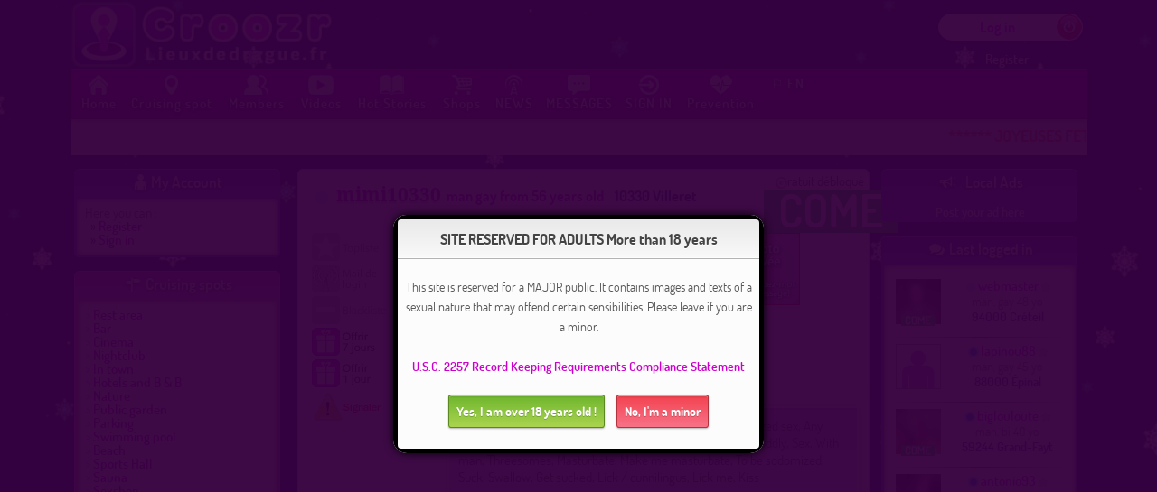

--- FILE ---
content_type: text/html; charset=UTF-8
request_url: https://cruising.sex/en/profil/mimi10330
body_size: 17969
content:
<!DOCTYPE html>
<html lang="en" xmlns="http://www.w3.org/1999/xhtml">
<head>
<!-- Global site tag (gtag.js) - Google Analytics -->
<script async src="https://www.googletagmanager.com/gtag/js?id=G-METWLF4VHC"></script>
<script>
  window.dataLayer = window.dataLayer || [];
  function gtag(){dataLayer.push(arguments);}
  gtag('js', new Date());

  gtag('config', 'G-METWLF4VHC');
</script>
<script src="/js/jquery-3.7.1.min.js"></script>
<link rel="alternate" hreflang="fr" href="https://lieuxdedrague.fr/fr/profil/mimi10330"/>
<link rel="alternate" hreflang="en" href="https://cruising.sex/en/profil/mimi10330"/>
<link rel="alternate" href="https://cruising.sex/en/profil/mimi10330" hreflang="x-default" />

<!-- Balisage JSON-LD généré par l'outil d'aide au balisage de données structurées de Google -->
<script type="application/ld+json">
{
  "@context" : "http://schema.org",
  "@type" : "WebSite",
          "name" : "Cruising spots",
             "image" : "https://lieux.sex/images/logo/logo_lieuxdedrague_280_120.fw.png",
            "description" : "Cruising spots  is a discreet dating site",
    "url" : "https://cruising.sex/"
}
</script>

<title>mimi10330, man gay 56 years old on cruising sex</title>
	<link rel="apple-touch-icon" href="/apple-touch-icon.png" />
	<meta name="description" content="mimi10330, man gay 56 years old on cruising sex, cruising areas and straight and bisexual sex dating site to find sex plan. (Page 1)" />
	<meta name="keywords" content="Cruising spots, place, cruising, Gay, homme gay, Cruising spot, meet people, Gay, cruising, bisexual, teamster, to flirt, homosexuals, meet people, men, women, couples, swingers, sauna, hammam" />
<meta charset="utf-8">

<!-- Responsive-->
<meta content="width=device-width, initial-scale=1, minimum-scale=1, maximum-scale=2" name="viewport">

<!--CSS-->
<link href="/css/style.css?1765805114" rel="stylesheet" type="text/css"/>
<style>
		body {background-image: url("https://img4.lieuxdedrague.fr/images/bg9_noel.jpg");}
	</style><link href="/css/en.css?1563541359" rel="stylesheet" type="text/css"/>
<link href="/css/jquery.thickbox.css" rel="stylesheet" type="text/css"/>
	<script src="/js/jquery.draggable.js"></script>
<script src="/js/javascript.js?1719516523"></script>
<script src="/js/jquery.modal.js" charset="utf-8"></script> <!-- popup profil -->




	
<meta name="google-site-verification" content="6TtkFkz1-sU1Qqk6uW1yHS0YTNDsMBnAYnCUGfF1j-I" />
    <meta name="rating" content="adult" />
    
		<style>


#overlay {
  display: none;
  position: fixed;
  z-index: 10;
  left: 0;
  top: 0;
  width: 100%;
  height: 100%;
  background-color: rgba(54,1,63,0.96) ;
}


.modal {
 
  display: none;
  position: fixed;
  z-index: 20; 
  left: 50%;
  top: 50%;
  transform: translate(-50%, -50%);
  background-color: #fff;
  border-radius: 15px;
  padding: 0;
  text-align: center;
}

#button {
    width:78px;
    height:28px;
 
    background-image: -webkit-linear-gradient(to top, rgb(254, 218, 113), rgb(254, 186, 72));
    background-image: -moz-linear-gradient(to top, rgb(254, 218, 113), rgb(254, 186, 72));
    background-image: -o-linear-gradient(to top, rgb(254, 218, 113), rgb(254, 186, 72));
    background-image: -ms-linear-gradient(to top, rgb(254, 218, 113), rgb(254, 186, 72));
    background-image: linear-gradient(to top, rgb(254, 218, 113), rgb(254, 186, 72));
    filter: progid:DXImageTransform.Microsoft.gradient(GradientType=0,StartColorStr='#feda71', EndColorStr='#feba48');
 
    border:1px solid #ca9336;
 
    -webkit-box-shadow:
        inset 0px 1px 0px #fee395,
              0px 1px 1px rgba(0,0,0,.15);
    -moz-box-shadow:
        inset 0px 1px 0px #fee395,
              0px 1px 1px rgba(0,0,0,.15);
    box-shadow:
        inset 0px 1px 0px #fee395,
              0px 1px 1px rgba(0,0,0,.15);
 
    -webkit-border-radius:4px;
    -moz-border-radius:4px;
    border-radius:4px;
 
    font-size:13px;
    font-weight:bold;
    text-align:center;
    line-height:28px;
 
    color:#996633;
    text-shadow:0px 1px 0px rgba(255,255,255,.4);
 
    position:absolute;
    top:50%;
    left:50%;
    margin-top:-14px;
    margin-left:-39px;
}
 
#button:hover {
    background-image: -webkit-linear-gradient(to top, rgb(254, 194, 82), rgb(254, 205, 97));
    background-image: -moz-linear-gradient(to top, rgb(254, 194, 82), rgb(254, 205, 97));
    background-image: -o-linear-gradient(to top, rgb(254, 194, 82), rgb(254, 205, 97));
    background-image: -ms-linear-gradient(to top, rgb(254, 194, 82), rgb(254, 205, 97));
    background-image: linear-gradient(to top, rgb(254, 194, 82), rgb(254, 205, 97));
    filter: progid:DXImageTransform.Microsoft.gradient(GradientType=0,StartColorStr='#fec252', EndColorStr='#fecd61');
 
    -webkit-box-shadow:
        inset 0px 1px 0px #fed17e,
              0px 1px 1px rgba(0,0,0,.1);
    -moz-box-shadow:
        inset 0px 1px 0px #fed17e,
              0px 1px 1px rgba(0,0,0,.1);
    box-shadow:
        inset 0px 1px 0px #fed17e,
              0px 1px 1px rgba(0,0,0,.1);
}


#heading {
    width:400px;
    height:44px;
 
    background-image: -webkit-linear-gradient(to top, rgb(249, 249, 249), rgb(233, 233, 233));
    background-image: -moz-linear-gradient(to top, rgb(249, 249, 249), rgb(233, 233, 233));
    background-image: -o-linear-gradient(to top, rgb(249, 249, 249), rgb(233, 233, 233));
    background-image: -ms-linear-gradient(to top, rgb(249, 249, 249), rgb(233, 233, 233));
    background-image: linear-gradient(to top, rgb(249, 249, 249), rgb(233, 233, 233));
    filter: progid:DXImageTransform.Microsoft.gradient(GradientType=0,StartColorStr='#f9f9f9', EndColorStr='#e9e9e9');
 
    border-bottom:1px solid #bababa;
 
    -webkit-box-shadow:
        inset 0px -1px 0px #fff,
        0px 1px 3px rgba(0,0,0,.08);
    -moz-box-shadow:
        inset 0px -1px 0px #fff,
        0px 1px 3px rgba(0,0,0,.08);
    box-shadow:
        inset 0px -1px 0px #fff,
        0px 1px 3px rgba(0,0,0,.08);
 
    -webkit-border-radius:4px 4px 0px 0px;
    -moz-border-radius:4px 4px 0px 0px;
    border-radius:4px 4px 0px 0px;
 
    font-size:16px;
    font-weight:bold;
    text-align:center;
    line-height:44px;
 
    color:#444444;
    text-shadow:0px 1px 0px #fff;
}



#content {
    width:400px;
    height:210px;
 
    background:#fcfcfc;
 
    -webkit-box-shadow:0px 1px 3px rgba(0,0,0,.25);
    -moz-box-shadow:0px 1px 3px rgba(0,0,0,.25);
    box-shadow:0px 1px 3px rgba(0,0,0,.25);
 
    -webkit-border-radius:0px 0px 4px 4px;
    -moz-border-radius:0px 0px 4px 4px;
    border-radius:0px 0px 4px 4px;
	padding:5px;
    font-size:14px;
}
 
#content p {
    font-size:14px;
    font-weight:normal;
    text-align:center;
    line-height:22px;
    color:#555555;
 
    width:100%;
    float: left;
 
    margin:15px 0;
}


.button_majeur {
    width:155px;
 
	font-size:14px;
    font-weight:bold;
    line-height:33px;
 
    color:#fff;
    text-shadow:0px 1px 0px rgba(0,0,0,.2);
 
    -webkit-border-radius:3px;
    -moz-border-radius:3px;
    border-radius:3px;
 
    -webkit-box-shadow:
        inset 0px 1px 0px rgba(255,255,255,.5),
        0px 1px 2px rgba(0,0,0,.3);
    -moz-box-shadow:
        inset 0px 1px 0px rgba(255,255,255,.5),
        0px 1px 2px rgba(0,0,0,.3);
    box-shadow:
        inset 0px 1px 0px rgba(255,255,255,.5),
        0px 1px 2px rgba(0,0,0,.3);
 
	padding:8px;
}
.button_majeur img { 
    float:left;
    width:33px;
    height:33px;
}
 
 
 
.button_majeur.green {
    background: -webkit-linear-gradient(to top, rgba(170,212,79,1) 0%,rgba(116,185,49,1) 90%,rgba(106,173,45,1) 95%,rgba(96,157,41,1) 100%);
    background: -moz-linear-gradient(to top, rgba(170,212,79,1) 0%,rgba(116,185,49,1) 90%,rgba(106,173,45,1) 95%,rgba(96,157,41,1) 100%);
    background: -o-linear-gradient(to top, rgba(170,212,79,1) 0%,rgba(116,185,49,1) 90%,rgba(106,173,45,1) 95%,rgba(96,157,41,1) 100%);
    background: -ms-linear-gradient(to top, rgba(170,212,79,1) 0%,rgba(116,185,49,1) 90%,rgba(106,173,45,1) 95%,rgba(96,157,41,1) 100%);
    background: linear-gradient(to top, rgba(170,212,79,1) 0%,rgba(116,185,49,1) 90%,rgba(106,173,45,1) 95%,rgba(96,157,41,1) 100%);
    filter: progid:DXImageTransform.Microsoft.gradient( startColorstr='#aad44f', endColorstr='#609d29',GradientType=0 );
 
    border:1px solid #5b8821;
 	margin-top:5px;
	margin-right:5px; 
	text-align:center;
	font-size:1em;
}
.button_majeur.red {
    background: -webkit-linear-gradient(to top, rgba(248,114,136,1) 0%,rgba(243,71,85,1) 90%,rgba(225,65,77,1) 95%,rgba(206,59,70,1) 100%);
    background: -moz-linear-gradient(to top, rgba(248,114,136,1) 0%,rgba(243,71,85,1) 90%,rgba(225,65,77,1) 95%,rgba(206,59,70,1) 100%);
    background: -o-linear-gradient(to top, rgba(248,114,136,1) 0%,rgba(243,71,85,1) 90%,rgba(225,65,77,1) 95%,rgba(206,59,70,1) 100%);
    background: -ms-linear-gradient(to top, rgba(248,114,136,1) 0%,rgba(243,71,85,1) 90%,rgba(225,65,77,1) 95%,rgba(206,59,70,1) 100%);
    background: linear-gradient(to top, rgba(248,114,136,1) 0%,rgba(243,71,85,1) 90%,rgba(225,65,77,1) 95%,rgba(206,59,70,1) 100%);
    filter: progid:DXImageTransform.Microsoft.gradient( startColorstr='#f87288', endColorstr='#ce3b46',GradientType=0 );
 
    border:1px solid #b0333e;
 	margin-top:5px;
	margin-left:5px;
	text-align:center;
	font-size:1em;
	color:white;
}



@media only screen and (max-width: 767px) {
         
    #heading {
        width:294px;
        height:28px;
 
        line-height:28px;
        font-size:1em;
    }
    #content {
        width:294px;
        height: 234px;
    }
    #content p {
        width:284px;
        font-size:1em;
    }
    .button_majeur img { 
        width:23px;
        height:23px;
    }
    .button_majeur {
        width:128px;
		padding:6px;
 
        line-height:23px;
        font-size:0.85em;
    }
    .button_majeur.green {
    }
    .button_majeur.red {
    }
}
		</style>
		
		


<!-- Overlay pour l'opacification -->
<div id="overlay"></div>

<!-- Fenêtre modale -->
<div id="myModal" class="modal">
    <div style="border: 5px solid black; border-radius: 15px;">
    <div id="heading">
       SITE RESERVED FOR ADULTS More than 18 years    </div>
    <div id="content">
        <p>This site is reserved for a MAJOR public. It contains images and texts of a sexual nature that may offend certain sensibilities. Please leave if you are a minor. <br>
            <br><a href="/2257statement">U.S.C. 2257 Record Keeping Requirements Compliance Statement</a><br>
            <br>
            <a href="javascript:majeur();" class="button_majeur green close"> Yes, I am over 18 years old !</a> <a href="https://google.com" class="button_majeur red close">No, I'm a minor</a></p>

    </div>
    </div>
</div>

            <script type="text/javascript">
                window.onload = function() {
                    var modal = document.getElementById('myModal');
                    var overlay = document.getElementById('overlay');

                    modal.style.display = 'block';
                    overlay.style.display = 'block';


                    // Empêcher la fermeture en cliquant en dehors de la fenêtre modale
                    overlay.onclick = function(event) {
                        if (event.target == overlay) {
                            return false;
                        }
                    }
                }
</script>


</head>
<body>
<a name="top"></a> 
<script type="text/javascript">
// Copyright 2006-2007 javascript-array.com

var timeout	= 500;
var closetimer	= 0;
var ddmenuitem	= 0;

// open hidden layer
function mopen(id)
{	
	// cancel close timer
	mcancelclosetime();

	// close old layer
	if(ddmenuitem) ddmenuitem.style.visibility = 'hidden';

	// get new layer and show it
	ddmenuitem = document.getElementById(id);
	ddmenuitem.style.visibility = 'visible';

}
// close showed layer
function mclose()
{
	if(ddmenuitem) ddmenuitem.style.visibility = 'hidden';
}

// go close timer
function mclosetime()
{
	closetimer = window.setTimeout(mclose, timeout);
}

// cancel close timer
function mcancelclosetime()
{
	if(closetimer)
	{
		window.clearTimeout(closetimer);
		closetimer = null;
	}
}

// close layer when click-out
</script>


<!--container-->
<div class="container">
<div class="content">

<!--header-->
<div class="header-bg header-bg-mobile" id="header-site"> 
    <div style="width:100%; display:inline-flex; justify-content: space-between; align-items: center; ">
        <a title="Home" href="/fr/"><img class="logo hide-on-mobile" alt="lieux de drague site de rencontres" src="https://lieux.sex/images/logo_croozr_final.png"></a>
        <a title="Home" href="/fr/"><img class="logo hide-on-desktop hide-on-tablet" alt="lieux de drague site de rencontres mobile" src="https://lieux.sex/images/logo_croozr_final.png"></a>


        
    <!-- Affichage sur pc ou tablette-->
    <div class="hide-on-mobile" style="padding-right:5px; padding-top: 14px;">
        <div style=" text-align:center; background-color: white;  height:30px; line-height: 30px;  border-radius:30px; width:160px;"><a title="Sign in here" href="/en/connexion" style=" font-size: 16px; font-weight:800; color: #FF00FF;  margin-left: auto; margin-right: auto;">Log in</a><a  title="Sign in here" href="/en/connexion"><img class="button-online" src="https://lieux.sex/images/button_offline.png" alt="offline"></a>
        </div>
        <div style="padding-top:11px; text-align:center;"><a title="register for free to see appointments, details of the cruising areas, post dating advertisements, contact other members, etc." href="/en/register/registration" style="color:whitesmoke; padding-right:7px;">Register</a></div>
    </div>

    <!-- Affichage sur mobile-->
    <div class="hide-on-desktop hide-on-tablet" style=" width:57%; padding-right:5px; padding-top: 3px;  position: relative;">
        <div style="float:right; padding-left:9px; text-align:center; background-color: white;  height:28px; line-height: 28px;  border-radius:28px;"><a href="/en/connexion" style=" font-size: 16px; font-weight:800; color: #FF00FF; padding-right:3px;  margin-left: auto; margin-right: auto;">Log in</a><a href="/en/connexion"><img class="button-online" src="https://lieux.sex/images/button_offline.png" alt="offline"></a>
        </div>
        <div style="clear: both; float:right; text-align:center; padding-right:5px; padding-top: 3px;"><a href="/en/register/registration" style="color:whitesmoke;">Register</a></div>
    </div>
</div>

    
    <!--	-->
  
  <!--NAVBAR-->
  <div class="navbar">
    <header>
      <nav id="cssmenu"> 
        
        <!--open sitebars icons-->
        <div class="open-sidebar-left mobile-grid-20 hide-on-desktop hide-on-tablet no-mr">
          <a href="#" class="lien-clair"><div class="open-sidebar-icon-left icon toggle-menu menu-left" id="showLeft"> &#xe870; </div>
          <div class="open-sidebar-icon-text-left toggle-menu menu-left"> MENU 2 </div></a>
        </div>
        <div class="open-sidebar-right mobile-grid-20 tablet-grid-20 hide-on-desktop">
          <a href="#" class="lien-clair"><div class="open-sidebar-icon-right icon toggle-menu menu-right" id="showRight"> &#xe870; </div>
          <div class="open-sidebar-icon-text-right toggle-menu menu-right"> SEE + </div></a>
        </div>
        <!--end open sitebars icons--> 
        
        <!--responsive menu button-->
        <div id="head-mobile"></div>
        <div class="menu-button">
          <p class="hide-on-desktop hide-menu-on-tablet menu-icon">MENU</p>
        </div>
        <!--end rmb	--> 
        
       
        <!--menu items-->
        <ul>
          <li class="li-menu-haut"><a title="Home page" href="/en/"><img src="https://lieux.sex/images/icone_accueil.png" class="icone_menu_haut" alt="Home"><div>Home</div></a></li>
                    <li class="li-menu-haut"><a href="#"><img src="https://lieux.sex/images/icone_lieux.png" class="icone_menu_haut" alt="Cruising spot"><div>Cruising spot</div></a>
            <ul>
              <li>
                <a  title="World map of places, with zoom, details, and direct links to each place"
data-tipped-options="position: 'topleft'"
href="/presentation-carte-globale-des-lieux-de-drague-geolocalises?97849" target="_blank">Map of cruising areas</a>              </li>
              <li><a title="Around me" data-tipped-options="position: 'topleft'" href="/cruising-spots-geolocated"><span>Around me</span></a></li>
                <li><a title="Around an address" href="/en/places-by-address/cruising-spots-by-address"><span>Around an address</span></a></li>
                <li><a title="Search by departments" data-tipped-options="position: 'topleft'" href="/cruising-spots-department"><span>department</span></a></li>
              <li><a title="Search by country" data-tipped-options="position: 'topleft'" href="/cruising-spots-by-country"><span>Country</span></a></li>
                
                
                <li class="last"><a class="a-body" title="Add a cruising spot" href="/en/add-place/suggest-a-cruising-spot"><span>Suggest a cruising spot</span></a></li>
            </ul>
          </li>
          <li class="li-menu-haut"><a href="#"><img src="https://lieux.sex/images/icone_membres.png" class="icone_menu_haut" alt="Members"><div>Members</div></a>
            <ul>
              <li><a title="Search Members" href="/en/profiles/search-members"><span>By criterias</span></a></li>

                <li class="last"><a title="Geolocalized search" href="/en/profiles-geolocated/geolocated-profiles-around-me"><span>Around me</span></a></li>
                <li class="last"><a title="Search around an address" href="/en/profiles-address/profiles-around-an-address"><span>Around an address</span></a></li>
                                <li class="last"><a title="Profile wall sorted by distance" href="/en/wall-profiles/wall-of-profiles"><span>Wall of profiles</span></a></li>
                                <li class="last"><a title="Videoconference rooms" href="/en/dating-webcam/salons-visio-sexe"><span>Videoconference rooms</span></a></li>
                <li class="last"><a title="My memos" href="/en/memo/my-memos"><span>MY MEMOS</span></a></li>
                

                            <li><a href="/en/temoignages/temoignages-des-membres">Témoignages</a></li>
            </ul>
          </li>
                      <li class="li-menu-haut"><a href="#"><img src="https://lieux.sex/images/icone_videos.png" class="icone_menu_haut" alt="Videos"><div>Videos</div></a>
            <ul>
             	<li class="last"><a title="Vidéos amateurs des membres" href="/en/subscription/abonnement/voirvideos?33726">Members amateur porn videos </a></li>
                                    <li class="last"><a title="Top des vidéos de December" href="/en/subscription/abonnement/voirtopvideos?41237">Top videos of December</a></li>              <li class="last"><a title="Videos X to download" href="/videos">Video X</a></li>
            </ul>
          </li>
                      <li class="li-menu-haut"><a href="#"><img src="https://lieux.sex/images/icone_histoires.png" class="icone_menu_haut" alt="Hot Stories"><div>Hot Stories</div></a>
            <ul>
              <li><a  href="/erotic-stories?3604" title="Erotic stories"><span>View erotic Stories</span></a></li>
              <li><a  href="/publish-erotic-story?56242" title="Publish an erotic story"><span>Publish an erotic story</span></a></li>
              <li><a  href="/sex-stories?10753" title="All erotic stories"><span>All erotic stories</span></a></li>
              <li class="last"><a  href="/my-erotic-stories?5900" title="My favorite stories list"><span>My favorite stories list</span></a></li>
                <li><a  href="/erotic-stories-audio?54113" title="erotic audio stories"><span>Listen to erotic audio stories</span></a></li>
                <li><a  href="/publish-erotic-story-audio?95593" title="Post audio erotic story"><span>Post audio erotic story</span></a></li>
                <li><a  href="/sex-stories-audio?10007" title="All audio sex stories"><span>All audio sex stories</span></a></li>
                <li><a  href="/my-erotic-stories-audio?30982" title="My erotic audio stories"><span>My erotic audio stories</span></a></li>

            </ul>
          </li>
            		<li class="li-menu-haut"><a href="#"><img src="https://lieux.sex/images/icone_boutique.png" class="icone_menu_haut" alt="Shops"><div>Shops</div></a>
            <ul>
              <li class="last"><a href="http://www.boutiqueplaisir.com/?id=21995&lang=fr" target="_blank" rel="noopener" title="Online Sexshop" class="a-body"> Cheap Sexshop</a></li>
            </ul>
          </li>
			<li id="div-nombre_de_news_nav" class="li-menu-haut"><a title="Actualités de votre site de rencontres adultes" href="/en/news/actualites-de-votre-site-de-rencontres-adultes"><img src="https://lieux.sex/images/icone_news.png" class="icone_menu_haut" alt="NEWS"><div>NEWS</div></a></li>
            						<li id="div-nombre_de_messages_nav" class="li-menu-haut"><a title="Messaging" href="/en/messages?73797"><img src="https://lieux.sex/images/icone_message.png" class="icone_menu_haut" alt="MESSAGES"><div>MESSAGES</div></a></li>
          <li class="li-menu-haut"><a title="Already registered ? Sign in here ! " href="/en/connexion/en/profil/mimi10330"><img src="https://lieux.sex/images/icone_connexion.png" class="icone_menu_haut" alt="SIGN IN"><div>SIGN IN</div></a></li>          
			<li class="li-menu-haut"><a title="Prevention, partner associations, Information" href="#"><img src="https://lieux.sex/images/icone_sante.png" class="icone_menu_haut" alt="Prevention"><div>Prevention</div></a>
			<ul>
              <li class="last"><a href="/en/sex-associations/associations-partners" title="Associations partners" class="a-body">Associations partners</a></li>
              <li class="last"><a title="Precautions" href="/en/sex-prevention/precautions">Precautions</a></li>
            </ul></li>
			<li class="has-sub"><a href="#"><span class="icon">&#x2690;</span> EN</a>
            <ul>
              <li class="last"><a href="https://www.lieuxdedrague.fr" title="Lieux de drague en Français" class="a-body"> Français</a></li>
              <li class="last"><a href="https://www.cruising.sex" title="Cruising places in English" class="a-body"> English</a></li>
            </ul>
          </li>
        </ul>
      </nav>
    </header>
  </div>
  <!-- Fin NAVBAR -->
  
  <div class="navbar-fix grid-100"></div>
  <div class="info"> 
    <!--<div class="info-icon icon"><span>&#xe829;</span></div>-->
    <div class="info-message">
      <div class="moving-text">
        <p> <a href="/fr/subscription-noel/abonnement-promotionnel"><B><FONT COLOR="#f74906">****** JOYEUSES FETES !! ****** </font></b>&nbsp;&nbsp;&nbsp;&nbsp;&nbsp;  <FONT COLOR="#333333">L'équipe de Lieuxdedrague.fr vous souhaite de <FONT COLOR="#f74906">très belles fêtes</font> et vous offre ce cadeau pour Noël  : </font><STRONG>3 mois gratuits</STRONG> ! <u>Clique ici pour profiter du cadeau</u></a> </p>
      </div>
    </div>
  </div>
  
</div><!-- fin div header -->

<div class="main-content">
    <section class="grid-22 tablet-grid-30 mobile-grid-60 cbp-spmenu-push" style="margin-left: 0px;">
    
        <!--Left menu bar-->
        <nav class="cbp-spmenu cbp-spmenu-vertical cbp-spmenu-left" id="cbp-spmenu-s1">
        <div class="close-button-left hide-on-desktop hide-on-tablet toggle-menu menu-left"> <a class="icon" href="#" id="closeLeft"><span>&#xe845;</span></a> </div>

<!--Mon Compte-->

<div class="cadre_arrondi_mauve icon">
<div class="box-top2"><span>&#xe867;</span>My Account</div><div class="box-middle2">
		<div style="margin-left:auto;margin-right:auto;">
  <div style="color:#666666;font-size: 1em;">Here you can : </div>&nbsp;&nbsp;» <a title="register for free to see appointments, details of the cruising areas, post dating advertisements, contact other members, etc...." href="/en/register/registration" class="a-body">Register</a><br />&nbsp;&nbsp;» <a data-tipped-options="position: 'right'" title="Already registered ? Sign in here ! " href="/en/connexion/en/profil/mimi10330">Sign in</a><br /></div></div></div>
<!--Catégories-->

<div class="cadre_arrondi_rose">
  <div class="box-top2"><span class="icon2">&#xe85d;</span>Cruising spots</div><div class="box-middle2">
		<img src="https://lieux.sex/images/puce.png" alt="Choix" class="puce"/> <a class="simple-tooltip" data-tipped-options="position: 'right'" href="/cruising-spots-category/rest-area" title="Cruising places on or near resting areas">Rest area</a><br /><img src="https://lieux.sex/images/puce.png" alt="Choix" class="puce"/> <a class="simple-tooltip" data-tipped-options="position: 'right'" href="/cruising-spots-category/bar" title="Bars where it's easy to flirt">Bar</a><br /><img src="https://lieux.sex/images/puce.png" alt="Choix" class="puce"/> <a class="simple-tooltip" data-tipped-options="position: 'right'" href="/cruising-spots-category/cinema" title="Cruising spots in  cinemas and porn cinemas">Cinema</a><br /><img src="https://lieux.sex/images/puce.png" alt="Choix" class="puce"/> <a class="simple-tooltip" data-tipped-options="position: 'right'" href="/cruising-spots-category/discotheque" title="Nightclubs/ swingers clubs where oit's easy to flirt, and possibly consume on the spot (backrooms, cruising)">Nightclub</a><br /><img src="https://lieux.sex/images/puce.png" alt="Choix" class="puce"/> <a class="simple-tooltip" data-tipped-options="position: 'right'" href="/cruising-spots-category/ville" title="Cruising spots in town: avenues, streets, squares .....">In town</a><br /><img src="https://lieux.sex/images/puce.png" alt="Choix" class="puce"/> <a class="simple-tooltip" data-tipped-options="position: 'right'" href="/cruising-spots-category/hotels-et-chambres-d-hotes" title="Hotels, guest houses, campsites ... all the places to sleep.">Hotels and B & B</a><br /><img src="https://lieux.sex/images/puce.png" alt="Choix" class="puce"/> <a class="simple-tooltip" data-tipped-options="position: 'right'" href="/cruising-spots-category/nature" title="Cruising plaes in nature (dredge in a wood, a forest, bushes, along a lake, a pond, a river ...)">Nature</a><br /><img src="https://lieux.sex/images/puce.png" alt="Choix" class="puce"/> <a class="simple-tooltip" data-tipped-options="position: 'right'" href="/cruising-spots-category/parc" title="Cruising places in public gardens and squares">Public garden</a><br /><img src="https://lieux.sex/images/puce.png" alt="Choix" class="puce"/> <a class="simple-tooltip" data-tipped-options="position: 'right'" href="/cruising-spots-category/parking" title="Cruising places in the car parks">Parking</a><br /><img src="https://lieux.sex/images/puce.png" alt="Choix" class="puce"/> <a class="simple-tooltip" data-tipped-options="position: 'right'" href="/cruising-spots-category/piscine" title="Cruising places in the pools">Swimming pool</a><br /><img src="https://lieux.sex/images/puce.png" alt="Choix" class="puce"/> <a class="simple-tooltip" data-tipped-options="position: 'right'" href="/cruising-spots-category/plage" title="Cruising spots on the beaches, cruising in the dunes, woods close to the sea">Beach</a><br /><img src="https://lieux.sex/images/puce.png" alt="Choix" class="puce"/> <a class="simple-tooltip" data-tipped-options="position: 'right'" href="/cruising-spots-category/salle-de-sport" title="Gym with possibility of meetings">Sports Hall</a><br /><img src="https://lieux.sex/images/puce.png" alt="Choix" class="puce"/> <a class="simple-tooltip" data-tipped-options="position: 'right'" href="/cruising-spots-category/sauna" title="Saunas recommended as Gay or Straight Cruising Places">Sauna</a><br /><img src="https://lieux.sex/images/puce.png" alt="Choix" class="puce"/> <a class="simple-tooltip" data-tipped-options="position: 'right'" href="/cruising-spots-category/sexshop" title="Sexshops cruising spots, sometimes with video booths, cinema projection room ...">Sexshop</a><br /><img src="https://lieux.sex/images/puce.png" alt="Choix" class="puce"/> <a class="simple-tooltip" data-tipped-options="position: 'right'" href="/cruising-spots-category/website" title="Dating sites, cruising sites, sex sites">Dating, cruising or sex sites</a><br /><img src="https://lieux.sex/images/puce.png" alt="Choix" class="puce"/> <a class="simple-tooltip" data-tipped-options="position: 'right'" href="/cruising-spots-category/soirees-privees" title="Private parties (swingers, trav, trans, gay, orgy etc ...)">Private parties</a><br /><img src="https://lieux.sex/images/puce.png" alt="Choix" class="puce"/> <a class="simple-tooltip" data-tipped-options="position: 'right'" href="/cruising-spots-category/toilettes-publiques" title="Cruising places in public toilets">Public toilets</a><br /></div></div>

<!--NOUVEAUX LIEUX-->

<div class="cadre_arrondi_rose">
  <div class="box-top2"><span class="icon2">&#xe848;</span>New places</div><div class="box-middle2">
		<div><b><a  href="/departement/40-landes" style="color:#FF00FF">(40)</a>&nbsp;<a  href="/cruising-spots/france/nouvelle-aquitaine/pontonx-sur-l-adour">Pontonx-sur-l'Adour</a><br /></b><a href="/cruising-spot/petit-parking-au-barthe-de-pontonx-sur-adour/53399" style="color:#707070; font-size:0.938em">Petit parking au barthe de pontonx sur Adour</a>
	</div>
	<div style="height:5px;">&nbsp;</div><div><b><a  href="/departement/50-manche" style="color:#FF00FF">(50)</a>&nbsp;<a  href="/cruising-spots/france/normandie/breville-sur-mer">Bréville-sur-Mer</a><br /></b><a href="/cruising-spot/breville-sur-mer-terrain-de-golf/53398" style="color:#707070; font-size:0.938em">Bréville-sur-Mer terrain de golf</a>
	</div>
	<div style="height:5px;">&nbsp;</div><div><b><a  href="/departement/22-cotes-d-armor" style="color:#FF00FF">(22)</a>&nbsp;<a  href="/cruising-spots/france/bretagne/plouasne">Plouasne</a><br /></b><a href="/cruising-spot/nouveau-lieu-tres-sympa/53397" style="color:#707070; font-size:0.938em">Nouveau lieu très sympa</a>
	</div>
	<div style="height:5px;">&nbsp;</div><div><b><a  href="/departement/84-vaucluse" style="color:#FF00FF">(84)</a>&nbsp;<a  href="/cruising-spots/france/provence-alpes-cote-d-azur/avignon">Avignon</a><br /></b><a href="/cruising-spot/lineaire-securise-barthelasse/53393" style="color:#707070; font-size:0.938em">Linéaire sécurisé Barthelasse</a>
	</div>
	<div style="height:5px;">&nbsp;</div><div><b><a  href="/departement/95-val-d-oise" style="color:#FF00FF">(95)</a>&nbsp;<a  href="/cruising-spots/france/ile-de-france/gonesse">Gonesse</a><br /></b><a href="/cruising-spot/toilette-ikea-rayon-plante/53392" style="color:#707070; font-size:0.938em">Toilette ikea rayon plante</a>
	</div>
	<div style="height:5px;">&nbsp;</div><div><b><a  href="/departement/27-eure" style="color:#FF00FF">(27)</a>&nbsp;<a  href="/cruising-spots/france/normandie/colletot">Colletot</a><br /></b><a href="/cruising-spot/clubl-libertin-l-elite-club/53390" style="color:#707070; font-size:0.938em">Clubl libertin L'elite club</a>
	</div>
	<div style="height:5px;">&nbsp;</div></div></div>

<!--DERNIERS INSCRITS-->

<div class="cadre_arrondi_mauve">
  <div class="box-top2"><span class="icon2">&#xe81e;</span>Last registered</div><div class="box-middle2">
		<div style="background-color: #f3efef;padding: 0px; margin-bottom:2px;"><div style="float: left; height:50px; width: 30%"><img src="https://lieux.sex/images/avatar_small.gif" border="0" alt="Photo843038" class="picture_small" /></div><div style="float: left;padding-left:3px;width: 70%;margin-bottom: 12px;"> <img src="https://lieux.sex/images/online_h2.png" title="Bleu = Homme, Rose = F, Violet = T"  class="icone_online" style="position:relative;z-index:3;" alt="homme online"><b><a href="/en/profil/flo593" style="color:#FF00FF">flo593</a></b> <a href="javascript:;" onclick="javascript:toplisteAction('','','843038','flo593','ami', '46229');"><img id="ami_etat84303846229" src="https://lieux.sex/images/etoile_mini_off.png" class="etoile_mini" alt="Mettre dans ma TOP-LISTE"></a> <br /><span class="miniprofil-utilisateur-info">man, hetero 28 yo</span><br /><b><a title="City" class="miniprofil-ville" href="/ville/Le+Quesnoy">59530 Le Quesnoy</a></b></div>
		<div style="clear:both;" class="line"></div>
	</div>
	<div style="background-color: #f3efef;padding: 0px; margin-bottom:2px;"><div style="float: left; height:50px; width: 30%"><img src="https://lieux.sex/images/avatar_small.gif" border="0" alt="Photo843037" class="picture_small" /></div><div style="float: left;padding-left:3px;width: 70%;margin-bottom: 12px;"> <img src="https://lieux.sex/images/online_h2.png" title="Bleu = Homme, Rose = F, Violet = T"  class="icone_online" style="position:relative;z-index:3;" alt="homme online"><b><a href="/en/profil/chrislaval" style="color:#FF00FF">chrislaval</a></b> <a href="javascript:;" onclick="javascript:toplisteAction('','','843037','chrislaval','ami', '43810');"><img id="ami_etat84303743810" src="https://lieux.sex/images/etoile_mini_off.png" class="etoile_mini" alt="Mettre dans ma TOP-LISTE"></a> <br /><span class="miniprofil-utilisateur-info">man, hetero 63 yo</span><br /><b><a title="City" class="miniprofil-ville" href="/ville/Laval">53000 Laval</a></b></div>
		<div style="clear:both;" class="line"></div>
	</div>
	<div style="background-color: #f3efef;padding: 0px; margin-bottom:2px;"><div style="float: left; height:50px; width: 30%"><a href="/en/connexion"><img src="https://lieux.sex/pictures/small_flou/843036_25122810025259868.jpg" border="0" alt="photo de maevafemboy" class="picture_small" /></a></div><div style="float: left;padding-left:3px;width: 70%;margin-bottom: 12px;"> <img src="https://lieux.sex/images/online_t2.png" title="Bleu = Homme, Rose = F, Violet = T"  class="icone_online" style="position:relative;z-index:3;" alt="homme online"><b><a href="/en/profil/maevafemboy" style="color:#FF00FF">maevafemboy</a></b> <a href="javascript:;" onclick="javascript:toplisteAction('','','843036','maevafemboy','ami', '33383');"><img id="ami_etat84303633383" src="https://lieux.sex/images/etoile_mini_off.png" class="etoile_mini" alt="Mettre dans ma TOP-LISTE"></a> <br /><span class="miniprofil-utilisateur-info">man, trans 27 yo</span><br /><b><a title="City" class="miniprofil-ville" href="/ville/Le+Mans">72000 Le Mans</a></b></div>
		<div style="clear:both;" class="line"></div>
	</div>
	<div style="background-color: #f3efef;padding: 0px; margin-bottom:2px;"><div style="float: left; height:50px; width: 30%"><img src="https://lieux.sex/images/avatar_small.gif" border="0" alt="Photo843035" class="picture_small" /></div><div style="float: left;padding-left:3px;width: 70%;margin-bottom: 12px;"> <img src="https://lieux.sex/images/away_h2.png" title="Bleu = Homme, Rose = F, Violet = T"  class="icone_online" style="position:relative;z-index:3;" alt="homme away"><b><a href="/en/profil/momobis" style="color:#FF00FF">momobis</a></b> <a href="javascript:;" onclick="javascript:toplisteAction('','','843035','momobis','ami', '31364');"><img id="ami_etat84303531364" src="https://lieux.sex/images/etoile_mini_off.png" class="etoile_mini" alt="Mettre dans ma TOP-LISTE"></a> <br /><span class="miniprofil-utilisateur-info">man, bi 61 yo</span><br /><b><a title="City" class="miniprofil-ville" href="/ville/"> </a></b></div>
		<div style="clear:both;" class="line"></div>
	</div>
	<div style="background-color: #f3efef;padding: 0px; margin-bottom:2px;"><div style="float: left; height:50px; width: 30%"><img src="https://lieux.sex/images/avatar_small.gif" border="0" alt="Photo843034" class="picture_small" /></div><div style="float: left;padding-left:3px;width: 70%;margin-bottom: 12px;"> <img src="https://lieux.sex/images/away_f2.png" title="Bleu = Homme, Rose = F, Violet = T"  class="icone_online" style="position:relative;z-index:3;" alt="femme away"><b><a href="/en/profil/diablotins24" style="color:#FF00FF">diablotins24</a></b> <a href="javascript:;" onclick="javascript:toplisteAction('','','843034','diablotins24','ami', '33956');"><img id="ami_etat84303433956" src="https://lieux.sex/images/etoile_mini_off.png" class="etoile_mini" alt="Mettre dans ma TOP-LISTE"></a> <br /><span class="miniprofil-utilisateur-info">woman, bi 41 yo</span><br /><b><a title="City" class="miniprofil-ville" href="/ville/Paris">75001 Paris</a></b></div>
		<div style="clear:both;" class="line"></div>
	</div>
	<div style="background-color: #f3efef;padding: 0px; margin-bottom:2px;"><div style="float: left; height:50px; width: 30%"><img src="https://lieux.sex/images/avatar_small.gif" border="0" alt="Photo843033" class="picture_small" /></div><div style="float: left;padding-left:3px;width: 70%;margin-bottom: 12px;"> <img src="https://lieux.sex/images/away_h2.png" title="Bleu = Homme, Rose = F, Violet = T"  class="icone_online" style="position:relative;z-index:3;" alt="homme away"><b><a href="/en/profil/tomas945" style="color:#FF00FF">tomas945</a></b> <a href="javascript:;" onclick="javascript:toplisteAction('','','843033','tomas945','ami', '42208');"><img id="ami_etat84303342208" src="https://lieux.sex/images/etoile_mini_off.png" class="etoile_mini" alt="Mettre dans ma TOP-LISTE"></a> <br /><span class="miniprofil-utilisateur-info">man, bi 38 yo</span><br /><b><a title="City" class="miniprofil-ville" href="/ville/Le+Bourg">45200 Le Bourg</a></b></div>
		<div style="clear:both;" class="line"></div>
	</div>
	<div style="text-align:right;">&nbsp;<a href="/en/profils/derniers-inscrits">...suite</a></div></div></div></nav>

       </section>
<article class="grid-57 tablet-grid-70 mobile-grid-100 last-messages">
<!--		padding-left-zero-->
<style type="text/css">
    .photo_supprime {
        background: url(https://lieuxdedrague.fr/images/supp_blog_photo_1.png) no-repeat 0 0;
        background-size: 24px;
        width: 24px;
        height:24px;
    }
    .photo_supprime:hover {

        background: url(https://lieuxdedrague.fr/images/supp_blog_photo.png) no-repeat 0 0;
        background-size: 24px;
        width: 24px;
        height:24px;
        transform: translate(0px, 10px);
        transition: transform 330ms ease-in-out;
    }


    .photo_supprime2 {
        background: url(https://lieuxdedrague.fr/images/supp_blog_photo_1.png) no-repeat 0 0;
        background-size: 24px;
        width: 24px;
        height:24px;
        transform: translate(0px, 10px);
        transition: transform 330ms ease-in-out;
    }

    .supprime_position {
        position: absolute;
        left: 28px;
        bottom: 35px;
    }

    .photo_valide {
        width: 26px;
        height: 26px;
        line-height: 26px;
        text-align: center;
        font-size: 20px;
        color: #fff;
        border-radius: 50%;
        box-shadow: 0 2px 6px rgba(0,0,0,0.3);
        cursor: pointer;
    }

    .photo_valide:hover {
        color: yellow;
        transform: scale(1.2);
        /*transform: translate(0px, -10px);*/
        transition: transform 100ms ease-in-out;
    }

    .valide_position {
        position: absolute;
        bottom: 10px;     /* 10px au-dessus du bas de la photo */
        left: 50%;        /* centré horizontalement */
        transform: translateX(-50%); /* vraiment centré */
    }

    .span_content {
        position: relative; /* la référence pour absolute */
    }

    .actions_position {
        position: absolute;
        top: -41px;             /* marge avec le haut */
        left: 50%;
        transform: translateX(-50%); /* centré horizontalement */
        display: flex;
        gap: 8px;             /* espace entre ❌ et ✅ */
        z-index: 10;
    }

    .actions_top {
        position: absolute;
        top: -40px;   /* au-dessus de la photo */
        left: 50%;
        transform: translateX(-50%);

    }

    .actions_bottom {
        position: absolute;
        bottom: -30px;   /* en dessous de la photo */
        left: 50%;
        transform: translateX(-50%);
        display: flex;
        gap: 16px;

    }

    /* ================================================================== */
    /* Mobile breakpoint */
    /* ================================================================== */

    @media (min-width: 300px) and (max-width: 767px) {
        .img_lieu {
            margin-bottom: 15px;
        }

        .supprime_position {
            position: absolute;
            left: 28px;
            bottom: 42px;
        }

        .valide_position {
            position: absolute;
            left: 28px;
            bottom: 42px;
        }

    }
</style>

    <div class="cadre_blanc_arrondi grid-100">

        <!--user name-->
        <div class="grid-100 tablet-grid-100 mobile-grid-100">
            <div class="entete_profil">
                
                <!--	user title				-->
                <div>
                    <div><div style="float: left;margin-left:0px;margin-right:2px;width: 82%;">
                            <a href="/en/profil/mimi10330" ><h1 style="font-size:16px;">
                                    <img src="https://lieux.sex/images/offline_h2.png" title="Bleu = Homme, Rose = F, Violet = T" alt="connected since" style="margin-top:0px;margin-right:4px; margin-left:0px; width:18px;">
                                    <span  class="h1_profil center-text user_login_header"> mimi10330</span> &nbsp;man gay from 56 years old
                                    <span class="texte-couleur-fonce">&nbsp;&nbsp;
              10330 Villeret			</span></h1></div>
                        </a>
                        <div style="width:18%; min-width:55px; float: left; text-align:right; padding:0px;margin-right:-3%;">

                            <!--	status icon	-->

                            <img src="https://lieux.sex/images/icone_gratuit.png" title="Free member unlocked" width="13">ratuit débloqué<img class="user_envie" src="https://lieux.sex/images/recois_now_en.gif" alt="Hosts now" />                        </div>
                            <div style="clear:both;"></div>
                    </div>
                </div>
            </div>

            <script type="text/javascript" src="/js/zoombox.js"></script>
            <link href="/css/zoombox.css" rel="stylesheet" type="text/css" media="screen" />
            <link href="/css/rating_simple.css" rel="stylesheet" type="text/css">
            <script type="text/javascript" src="/js/rating_simple.js"></script>

            <div class="row-pic"><a href="/en/connexion"><img src="https://lieux.sex/pictures/small_flou/747575_240620161718.jpg" border="0" alt="photo de "/></a><img style="padding-left:1px; padding-right:1px;" src="https://lieux.sex/images/photo_privee.jpg" /><img style="padding-left:1px; padding-right:1px;" src="https://lieux.sex/images/photo_privee.jpg" /><img style="padding-left:1px; padding-right:1px;" src="https://lieux.sex/images/photo_privee.jpg" /></div><div id="myModal-pic747575" class="modal-pic">
	        <span class="close-pic cursor-pic" onclick="closeModal747575()">&times;</span>
	        </div>
            <script>
            function openModal747575() {
              document.getElementById('myModal-pic747575').style.display = "block";
              document.getElementById('cssmenu').style.display = "none";
              document.getElementById('slider-header').style.display = "none";
            }
            
            function closeModal747575() {
              document.getElementById('myModal-pic747575').style.display = "none";
              document.getElementById('cssmenu').style.display = "block";
              document.getElementById('slider-header').style.display = "block";
            }
            </script>
            <script language="javascript" type="text/javascript">
                function note() {
                    $(document).ready(function() {
                        if (document.getElementById("rating_simple")) {
                            $("#rating_simple").webwidget_rating_simple({
                                rating_star_length: '10',
                                rating_initial_value: '',
                                rating_function_name: '',
                                directory: 'https://lieuxdedrague.fr/images'
                            });
                        }
                    });
                };
            </script>


            <script language="javascript" type="text/javascript">
                function noter_photo(){
                    $.ajax({
                        type: "POST",
                        url: "/ajax/noterphotos.php",
                        data: $("#form-noterpic :input").serialize(),
                        success: function(r){
                            $('body').append(r);
                            document.getElementById('noter_photo').remove();
                            document.getElementById('echelle_note').remove();
                            document.getElementById('form-noterpic').innerHTML = '&nbsp;                                <a href="/en/connexion" class="erreur_petite">You must log in to rate</a>';
                        }
                    });

                };
            </script>
            <script language="javascript" type="text/javascript" >

                $(document).ready(function() {
                    $('a.zoombox').zoombox({
                        theme: 'zoombox',        //available themes : zoombox,lightbox, prettyphoto, darkprettyphoto, simple
                        opacity: 0.8,              // Black overlay opacity
                        duration: 500,              // Animation duration
                        animation: true,             // Do we have to animate the box ?
                        width: 600,              // Default width
                        height: 400,              // Default height
                        gallery: true,             // Allow gallery thumb view
                        autoplay: false                // Autoplay for video
                    });
                });
            </script>

            <!--	Left panel-->
            <div class="grid-25 tablet-grid-25 mobile-grid-100 mobile-no-padding mobile-margin-left">
                <div class="mobile-grid-100" >
                    <a href="javascript:;" onclick="javascript:toplisteAction('','','747575','mimi10330','amigrand', '12442');"><img id="ami_etat74757512442" src="https://lieux.sex/images/topliste_off.png" border="0"  alt="Add to my TOP-LIST" style="margin-bottom:4px; margin-right:15px;"></a><a href="/en/subscription/abonnement/loginmail" target="abonnement"><img id="loginmail_etat74757512442" src="https://lieux.sex/images/loginmail_off.png" border="0" alt="Receive an email when this person logs" style="margin-bottom:4px; margin-right:17px;"></a><a href="javascript:;"  id="blacklist_lien74757512442" onclick="javascript:blacklistAction(,'','747575','mimi10330','blacklistgrand', '12442');"><img id="blacklist_etat74757512442" src="https://lieux.sex/images/blackliste_off.png" border="0" alt="Add to my BLACK-LIST = Ban" style="margin-bottom:4px;"></a><a href="/en/subscription/abonnement/offrir7jours"  onclick="if (confirm('To OFFER 7 DAYS OF YOUR SUBSCRIPTION to this member, and to unblock his account at the same time, you must subscribe. ')) {}" target="abonnement"><img id="offrir_abo_etat747575124427" src="https://lieux.sex/images/offrir_7_j_on.png" border="0" alt="Offer 7 days of my subscription to this member" style="margin-bottom:4px; margin-right:20px;"></a><a href="/en/subscription/abonnement/offrir1jour"  onclick="if (confirm('To OFFER 1 DAY OF YOUR SUBSCRIPTION to this member, and to unblock his account at the same time, you must subscribe. ')) {}" target="abonnement"><img id="offrir_abo_etat7475751" src="https://lieux.sex/images/offrir_1_j_on.png" border="0" alt="Offer 1 day of my subscription to this member" style="margin-bottom:4px; margin-right:20px;"></a><a href="javascript:;"  onclick='if (document.getElementById("styled_popup74757512442").style.display=="block") {document.getElementById("styled_popup74757512442").style.display="none";} else {document.getElementById("styled_popup74757512442").style.display="block";}' title="Report that this member sends ads, asks for money, is pedophile, etc..." class="texte-couleur-rouge"><img id="signaler_etat74757512442" src="https://lieux.sex/images/signaler_on.png" border="0" alt="Flag a profile to be banned from the site" style="margin-bottom:4px; margin-right:3px;"></a><br>
                </div>
            </div>

            <!--	Profil - body-->

            <div class="grid-75 tablet-grid-75 mobile-no-padding">
                
                <!--			ici ville-->

                I am <span class="texte-vif">single</span> and measure 1m70 for 80 kilos.<br>I'm looking for<span class="texte-vif"> a man</span> between 18 and 57 years old for <span class="texte-vif">sex</span><div style="display: flex; align-items: center; margin-top:10px; margin-bottom: 10px;"></div>
                Registered since                <a href="/en/subscription/abonnement/inscritdepuisle" title="Réservé aux membres ABONNES. Cliquez sur le lien pour vous abonner." target="abonnement" class="texte_premium">Subscribers only</a>                                    <br />
                    Last visit                    <a href="/en/subscription/abonnement/dernierevisite" title="Réservé aux membres ABONNES. Cliquez sur le lien pour vous abonner." target="abonnement" class="texte_premium">Subscribers only</a><script type="text/javascript">
    function form_memo(user_id)
    {   
       var memo_content = $("#memo_text_" + user_id).html();
       $('#memo_text_' + user_id).hide();
       $('#memo_area_' + user_id).replaceWith('<div id="memo_area_' + user_id + '"><div><p><img class="trombone" src="https://lieux.sex/images/memo.png"> <b>Mémo </b></p></div><textarea rows="5" style="width:100%;" id="memo_content_' + user_id + '">'+memo_content+'</textarea><br><div id="controls_button_' + user_id + '"><a href="javascript:" class="button" onclick="send_memo(' + user_id + ')">Enregistrer</a> <a href="javascript:" class="button" onclick="$(\'#memo_area_' + user_id + '\').hide();$(\'#memo_modif_' + user_id + '\').show();$(\'#memo_text_' + user_id + '\').show();">Annuler</a></div></div>');   
       $('#memo_help_' + user_id).hide();
       $('#memo_modif_' + user_id).hide();  
    } 
     
    function send_memo(user_cible) {
        var memo_content = $("#memo_content_" + user_cible).val(); 
     
        $.ajax({
            type: "POST",
            url: "/ajax/memo_insert.php",
            data: "user_cible=" + user_cible + "&memo_content=" + memo_content,
            success: function (r) {
                console.log(r);
                $('#memo_text_' + user_cible).replaceWith('<div id="memo_text_' + user_cible + '" data-vu="1">' + memo_content + '</div>');
                $('#memo_area_' + user_cible).hide();
                $('#memo_button_' + user_cible).show();
                $('#memo_help_' + user_cible).show();
                $('#memo_modif_' + user_cible).show(); 
            }
        }); 
    }   
</script><div id="styled_popup74757512442" name="styled_popup74757512442" style="width: 95%; display: none; position: relative; margin-right:auto; margin-left:auto; margin-top:10px; margin-bottom:10px; padding: 5px; background-color:#FFCACA;">
<strong>------ You want to REPORT this profile -----</strong>
    <br>
<form id="form-signaler12442">
<input name="sign_raison74757512442" type="radio" value="spam">
an advertisement for a website (SPAM), a cruising spot, etc...<br>
<input name="sign_raison74757512442" type="radio" value="pedophilie">
illegal statements (pedophilia, zoophilia, incest...)
<br>
<input name="sign_raison74757512442" type="radio" value="racolage">
member is a prostitute<br>
<input name="sign_raison74757512442" type="radio" value="mineur">
this member is minor<br>
<input name="sign_raison74757512442" type="radio" value="vol_photos">
at least one photo is stolen<br>
<input name="sign_raison74757512442" type="radio" value="insultes">
Racist or homophobic insults<br>
<input name="sign_raison74757512442" type="radio" value="autre">
other illegal reason. Do not report insults or vulgarities !<br><br>
<strong>Explain the reason :</strong><input name="sign_detail74757512442"  id="sign_detail74757512442" type="text" value="" style="width:70%;">
<div align="center"><br>
    <input type="button" name="btn-signaler" id="btn-signaler" value="Send"  onclick="if (document.getElementById('sign_detail74757512442').value.length<10) {alert('Thank you motivate.');} else if (!CheckRadio('sign_raison74757512442')) {alert('Thank you select the reason.');} if (confirm('Are you sure you want to send the complaint to the webmaster? \n\nWARNING, Any abuse will result in the deletion of your account. ')) {document.getElementById('sign_message_valider74757512442').value ='1'}; return false;"> &nbsp;&nbsp;<a href="javascript:styledPopupClose('74757512442');">click here to cancel</a>
</div>
  <span class="legende_image">(Warning, any abuse of reporting will result in the closure of your account. <u>Do not report insults</u> : blacklist members who do this, they will no longer be able to contact you)</span>
   <input type="hidden" name="sign_id_signaleur" value="">
   <input type="hidden" name="sign_pseudo_signaleur" value="">
   <input type="hidden" name="sign_id_spammeur" value="747575">
   <input type="hidden" name="sign_pseudo_spammeur" value="mimi10330">
   <input type="hidden" name="sign_message_type" value="profil">
   <input type="hidden" name="sign_message_id" value="74757512442">
   <input type="hidden" name="sign_message_valider74757512442" id="sign_message_valider74757512442" value="0">
</form>
</div>

                    <script type="text/javascript">
                        $(document).ready(function(){
                                                        $("#btn-signaler").click(function(){
                                if (CheckRadio('sign_raison74757512442') && document.getElementById('sign_message_valider74757512442').value == 1)
                                {
                                    $.ajax({
                                        type: "POST",
                                        url: "/ajax/signaler.php",
                                        data: $("#form-signaler12442 :input").serialize(),
                                        success: function(r){
                                            $('body').append(r);
                                        }
                                    });}
                            });                        });
                    </script>
                <div class="profil_moi"><strong>About me : </strong>White, Normal, A few extra pounds, medium-sized sex, Any physics, Straightforward, Kind, Without exigency, Friendly, Cuddly, Sex, With man, Threesomes, Masturbate, Make me masturbate, To be sodomized, Suck, Swallow, Get sucked, Lick / cunnilingus, Lick me, Kiss</div><div class="profil_je_cherche"><strong>I'm looking for : </strong>White, Arab, Latino, Black, Indian, Asian, Metis, Slim, Normal, Athlete, Muscular, Very muscular, A few extra pounds, Bear, medium-sized sex, large sex, I like a lot, Loveliness, Any physics, Straightforward, Kind, Without exigency, Friendly, Player, HOT, Cuddly, Sex, With man, Threesomes, Masturbate, Make me masturbate, To be sodomized, Suck, Swallow, Get sucked, Lick me, Kiss, Dominate</div>
                <div id="memo_refresh_747575"></div>                        <a href="#" onclick="alert('Functionality reserved for PREMIUM subscribers');"><img class="trombone" src="https://lieux.sex/images/memo.png"> <b>Memo </b></a><a id="memo_help_747575" href="/views/page/modal_memo_info.php" rel="modal:open" oncontextmenu="return false"><img src="https://lieux.sex/images/aide_memo.png"></a>
                    


                                <br />
                <br />
                <center>
                    &nbsp; <a href="/en/profil/mimi10330/homme-gay" class="menu_sousonglet_actif">&nbsp;quest&nbsp;</span></a>&nbsp;

                    <a href="/en/profil/mimi10330/homme-gay/localisation" class="menu_sousonglet">&nbsp;Location&nbsp;</a>&nbsp; <a href="/en/profil/mimi10330/homme-gay/lieux" class="menu_sousonglet">&nbsp;Cruising spot&nbsp;</a>&nbsp; <a href="/en/profil/mimi10330/homme-gay/commentaires" class="menu_sousonglet2">&nbsp;
                        &nbsp;Comment !                        &nbsp;</a>
                    

                </center>
                <div style="background-color:#F0F0F0; padding:5px; border-style:solid; border-width:1px; border-color:#000000; border-color:#D0D0D0;" id="div_comment">
                    Passif 170x85 pour actif - suce - sodo- partouze - reçois apres midi et soir                 </div>
                
                                    <span class="texte-couleur-fonce"><a href="/en/messages/mimi10330?13567">Contact mimi10330 :</a></span> <a href="/en/messages/mimi10330?34933">(Click here to see exchanged messages)</a> <br />
                    
		<br>
	<div class="contact_user_views_form">
	<center>
	To contact a member of this website, you must be registered and logged in.
	<br />
		<a href="/en/connexion/en/profil/mimi10330">Sign in</a> | <a href="/inscription" class="a-body">100% free registration</a>
	</center>
	</div>
	                </div>
            </div>
        </div>
        <div style="clear:both;"></div>

        
    <script type="text/javascript">
        function goblog(blogueurlogin, blogueurid) {
            var form = document.createElement("form");
            form.target = "view";
            form.method = "POST";
            form.action = "https://"+blogueurlogin+".blogx.fr";
            var params = {
                "sessionId": "",
                "currentUserId": "",
                "blogueurUserId" : blogueurid
            };

            for (var i in params) {
                if (params.hasOwnProperty(i)) {
                    var input = document.createElement('input');
                    input.type = 'hidden';
                    input.name = i;
                    input.value = params[i];
                    form.appendChild(input);
                }
            }

            document.body.appendChild(form);
            form.submit();
            window.open('', 'view');
        }

        
    </script>

</article>


<!--Right Aside-->
<aside class="grid-21 tablet-grid-21 mobile-grid-70 cbp-spmenu-push">
    <nav class="cbp-spmenu cbp-spmenu-tablet cbp-spmenu-vertical cbp-spmenu-right" id="cbp-spmenu-s2">
        <div class="close-button-right hide-on-desktop toggle-menu menu-right">
            <a class="icon" href="#" id="closeRight"><span>&#xe845;</span></a>
        </div>
		

        <div style="margin-right:auto; margin-left:auto; text-align:center; display:block; float:left; padding-left: 5px;">
		
	
        <div style="padding: 5px; background-color: #FFFFFF; border: 1px solid #656ab0; -moz-border-radius: 7px; -khtml-border-radius: 7px; -webkit-border-radius: 7px; border-radius: 7px; height:50px; margin-bottom:5px;display:block;" id="parrainage_site">
        </div>

		    <!--   Annonces locales-->
    <div  class="cadre_arrondi_mauve bottom-15">
        <div class="box-top2 icon">
            <span>&#xe85a;</span> Local Ads        </div>
        <div id="p_container">
                    <div class="lien_pub2"><a href="/en/account/edit-my-account/annonce_locale" title="Publiez vos annonces rencontres, immobilier, auto, moto, etc... ici." class="lien-clair">Post your ad here</a></div>

    </div>

    </div>

            <!--Derniers LOGUÉS-->

		<div class="cadre_arrondi_mauve">
		  <div class="box-top2"><span class="icon2">&#xe823;</span>Last logged in</div><div class="box-middle2">
		<div class="miniprofil"><div style="float: left; width: 30%"><a href="/en/connexion"><img src="https://lieux.sex/pictures/small_flou/1_250918031708.jpg" border="0" alt="photo de webmaster" class="picture_small" /></a><br /><img src="https://lieux.sex/images/recois_now_en.gif" class="envie" alt="Hosts now" /></div><div style="float: left;padding-left:3px;width: 70%;margin-bottom: 10px;"><img src="https://lieux.sex/images/offline_h2.png"  alt="man offline" class="icone_online"><b><a href="/en/profil/webmaster" style="color:#FF00FF">webmaster</a></b> <a href="javascript:;" onclick="javascript:amiAction('','','1','webmaster','ami');"><img id="ami_etat1" src="https://lieux.sex/images/etoile_mini_off.png" class="etoile_mini" alt="Add to my TOP-LIST"></a> <br /><span class="miniprofil-utilisateur-info">man, gay 48 yo</span><br /><b><a title="City" class="miniprofil-ville" href="/ville/Cr%C3%A9teil">94000 Créteil</a></b></div>
		
	</div>
	<div class="line" style="clear:both;"></div>
	<div class="miniprofil"><div style="float: left; width: 30%"><img src="https://lieux.sex/images/avatar_small.gif" border="0" alt="Photo706011" class="picture_small" /></div><div style="float: left;padding-left:3px;width: 70%;margin-bottom: 10px;"><img src="https://lieux.sex/images/online_h2.png"  alt="man online" class="icone_online"><b><a href="/en/profil/lapinou88" style="color:#FF00FF">lapinou88</a></b> <a href="javascript:;" onclick="javascript:amiAction('','','706011','lapinou88','ami');"><img id="ami_etat706011" src="https://lieux.sex/images/etoile_mini_off.png" class="etoile_mini" alt="Add to my TOP-LIST"></a> <br /><span class="miniprofil-utilisateur-info">man, gay 45 yo</span><br /><b><a title="City" class="miniprofil-ville" href="/ville/%C3%89pinal">88000 Épinal</a></b></div>
		
	</div>
	<div class="line" style="clear:both;"></div>
	<div class="miniprofil"><div style="float: left; width: 30%"><a href="/en/connexion"><img src="https://lieux.sex/pictures/small_flou/842317_251223211836.jpg" border="0" alt="photo de biglouloute" class="picture_small" /></a><br /><img src="https://lieux.sex/images/recois_now_en.gif" class="envie" alt="Hosts now" /></div><div style="float: left;padding-left:3px;width: 70%;margin-bottom: 10px;"><img src="https://lieux.sex/images/online_h2.png"  alt="man online" class="icone_online"><b><a href="/en/profil/biglouloute" style="color:#FF00FF">biglouloute</a></b> <a href="javascript:;" onclick="javascript:amiAction('','','842317','biglouloute','ami');"><img id="ami_etat842317" src="https://lieux.sex/images/etoile_mini_off.png" class="etoile_mini" alt="Add to my TOP-LIST"></a> <br /><span class="miniprofil-utilisateur-info">man, bi 40 yo</span><br /><b><a title="City" class="miniprofil-ville" href="/ville/Grand-Fayt">59244 Grand-Fayt</a></b></div>
		
	</div>
	<div class="line" style="clear:both;"></div>
	<div class="miniprofil"><div style="float: left; width: 30%"><a href="/en/connexion"><img src="https://lieux.sex/pictures/small_flou/783378_251119095943.jpg" border="0" alt="photo de antonio93" class="picture_small" /></a><br /><img src="https://lieux.sex/images/bouge_recois_en.gif" class="envie" alt="Moves or receives now" /></div><div style="float: left;padding-left:3px;width: 70%;margin-bottom: 10px;"><img src="https://lieux.sex/images/online_h2.png"  alt="man online" class="icone_online"><b><a href="/en/profil/antonio93" style="color:#FF00FF">antonio93</a></b> <a href="javascript:;" onclick="javascript:amiAction('','','783378','antonio93','ami');"><img id="ami_etat783378" src="https://lieux.sex/images/etoile_mini_off.png" class="etoile_mini" alt="Add to my TOP-LIST"></a> <br /><span class="miniprofil-utilisateur-info">man, bi 51 yo</span><br /><b><a title="City" class="miniprofil-ville" href="/ville/Montreuil">93100 Montreuil</a></b></div>
		
	</div>
	<div class="line" style="clear:both;"></div>
	<div class="miniprofil"><div style="float: left; width: 30%"><a href="/en/connexion"><img src="https://lieux.sex/pictures/small_flou/827469_251116215433.jpg" border="0" alt="photo de floki" class="picture_small" /></a></div><div style="float: left;padding-left:3px;width: 70%;margin-bottom: 10px;"><img src="https://lieux.sex/images/online_t2.png"  alt="Trav or Trans online" class="icone_online"><b><a href="/en/profil/floki" style="color:#FF00FF">floki</a></b> <a href="javascript:;" onclick="javascript:amiAction('','','827469','floki','ami');"><img id="ami_etat827469" src="https://lieux.sex/images/etoile_mini_off.png" class="etoile_mini" alt="Add to my TOP-LIST"></a> <br /><span class="miniprofil-utilisateur-info">shemale M, gay 29 yo</span><br /><b><a title="City" class="miniprofil-ville" href="/ville/Caussade">82300 Caussade</a></b></div>
		
	</div>
	<div class="line" style="clear:both;"></div>
	<div class="miniprofil"><div style="float: left; width: 30%"><img src="https://lieux.sex/images/avatar_small.gif" border="0" alt="Photo64100" class="picture_small" /><br /><img src="https://lieux.sex/images/bouge_recois_en.gif" class="envie" alt="Moves or receives now" /></div><div style="float: left;padding-left:3px;width: 70%;margin-bottom: 10px;"><img src="https://lieux.sex/images/online_h2.png"  alt="man online" class="icone_online"><b><a href="/en/profil/victoire" style="color:#FF00FF">victoire</a></b> <a href="javascript:;" onclick="javascript:amiAction('','','64100','victoire','ami');"><img id="ami_etat64100" src="https://lieux.sex/images/etoile_mini_off.png" class="etoile_mini" alt="Add to my TOP-LIST"></a> <br /><span class="miniprofil-utilisateur-info">man, bi 81 yo</span><br /><b><a title="City" class="miniprofil-ville" href="/ville/Vaulx-Milieu">38090 Vaulx-Milieu</a></b></div>
		
	</div>
	<div class="line" style="clear:both;"></div>
	<div class="miniprofil"><div style="float: left; width: 30%"><img src="https://lieux.sex/images/avatar_small.gif" border="0" alt="Photo730741" class="picture_small" /></div><div style="float: left;padding-left:3px;width: 70%;margin-bottom: 10px;"><img src="https://lieux.sex/images/online_h2.png"  alt="man online" class="icone_online"><b><a href="/en/profil/pupute" style="color:#FF00FF">pupute</a></b> <a href="javascript:;" onclick="javascript:amiAction('','','730741','pupute','ami');"><img id="ami_etat730741" src="https://lieux.sex/images/etoile_mini_off.png" class="etoile_mini" alt="Add to my TOP-LIST"></a> <br /><span class="miniprofil-utilisateur-info">man, bi 30 yo</span><br /><b><a title="City" class="miniprofil-ville" href="/ville/Montgesoye">25111 Montgesoye</a></b></div>
		
	</div>
	<div class="line" style="clear:both;"></div>
	<div class="miniprofil"><div style="float: left; width: 30%"><a href="/en/connexion"><img src="https://lieux.sex/pictures/small_flou/316057_250103071752.jpg" border="0" alt="photo de abitou" class="picture_small" /></a><br /><img src="https://lieux.sex/images/bouge_now_en.gif" class="envie" alt="Moves now" /></div><div style="float: left;padding-left:3px;width: 70%;margin-bottom: 10px;"><img src="https://lieux.sex/images/online_h2.png"  alt="man online" class="icone_online"><b><a href="/en/profil/abitou" style="color:#FF00FF">abitou</a></b> <a href="javascript:;" onclick="javascript:amiAction('','','316057','abitou','ami');"><img id="ami_etat316057" src="https://lieux.sex/images/etoile_mini_off.png" class="etoile_mini" alt="Add to my TOP-LIST"></a> <br /><span class="miniprofil-utilisateur-info">man, bi 71 yo</span><br /><b><a title="City" class="miniprofil-ville" href="/ville/La+Chauchi%C3%A8re">04190 La Chauchière</a></b></div>
		
	</div>
	<div class="line" style="clear:both;"></div>
	<div class="miniprofil"><div style="float: left; width: 30%"><a href="/en/connexion"><img src="https://lieux.sex/pictures/small_flou/708620_230928094318.jpg" border="0" alt="photo de 69dixit69" class="picture_small" /></a></div><div style="float: left;padding-left:3px;width: 70%;margin-bottom: 10px;"><img src="https://lieux.sex/images/online_h2.png"  alt="man online" class="icone_online"><b><a href="/en/profil/69dixit69" style="color:#FF00FF">69dixit69</a></b> <a href="javascript:;" onclick="javascript:amiAction('','','708620','69dixit69','ami');"><img id="ami_etat708620" src="https://lieux.sex/images/etoile_mini_off.png" class="etoile_mini" alt="Add to my TOP-LIST"></a> <br /><span class="miniprofil-utilisateur-info">man, bi 40 yo</span><br /><b><a title="City" class="miniprofil-ville" href="/ville/Francheville">69340 Francheville</a></b></div>
		
	</div>
	<div class="line" style="clear:both;"></div>
	<div class="miniprofil"><div style="float: left; width: 30%"><a href="/en/connexion"><img src="https://lieux.sex/pictures/small_flou/629229_230619111630.jpg" border="0" alt="photo de didinne27" class="picture_small" /></a><br /><img src="https://lieux.sex/images/bouge_now_en.gif" class="envie" alt="Moves now" /></div><div style="float: left;padding-left:3px;width: 70%;margin-bottom: 10px;"><img src="https://lieux.sex/images/online_f2.png"  alt="woman online" class="icone_online"><b><a href="/en/profil/didinne27" style="color:#FF00FF">didinne27</a></b> <a href="javascript:;" onclick="javascript:amiAction('','','629229','didinne27','ami');"><img id="ami_etat629229" src="https://lieux.sex/images/etoile_mini_off.png" class="etoile_mini" alt="Add to my TOP-LIST"></a> <br /><span class="miniprofil-utilisateur-info">woman, bi 55 yo</span><br /><b><a title="City" class="miniprofil-ville" href="/ville/Corneville-sur-Risle">27500 Corneville-sur-Risle</a></b></div>
		
	</div>
	<div class="line" style="clear:both;"></div>
	<div class="miniprofil"><div style="float: left; width: 30%"><a href="/en/connexion"><img src="https://lieux.sex/pictures/small_flou/387299_180702054356.jpg" border="0" alt="photo de ricou16560" class="picture_small" /></a></div><div style="float: left;padding-left:3px;width: 70%;margin-bottom: 10px;"><img src="https://lieux.sex/images/online_h2.png"  alt="man online" class="icone_online"><b><a href="/en/profil/ricou16560" style="color:#FF00FF">ricou16560</a></b> <a href="javascript:;" onclick="javascript:amiAction('','','387299','ricou16560','ami');"><img id="ami_etat387299" src="https://lieux.sex/images/etoile_mini_off.png" class="etoile_mini" alt="Add to my TOP-LIST"></a> <br /><span class="miniprofil-utilisateur-info">man, bi 60 yo</span><br /><b><a title="City" class="miniprofil-ville" href="/ville/Les+Roullets">16000 Les Roullets</a></b></div>
		
	</div>
	<div class="line" style="clear:both;"></div>
	<div class="miniprofil"><div style="float: left; width: 30%"><a href="/en/connexion"><img src="https://lieux.sex/pictures/small_flou/351569_220323225320.jpg" border="0" alt="photo de salmacis" class="picture_small" /></a><br /><img src="https://lieux.sex/images/bouge_now_en.gif" class="envie" alt="Moves now" /></div><div style="float: left;padding-left:3px;width: 70%;margin-bottom: 10px;"><img src="https://lieux.sex/images/online_h2.png"  alt="man online" class="icone_online"><b><a href="/en/profil/salmacis" style="color:#FF00FF">salmacis</a></b> <a href="javascript:;" onclick="javascript:amiAction('','','351569','salmacis','ami');"><img id="ami_etat351569" src="https://lieux.sex/images/etoile_mini_off.png" class="etoile_mini" alt="Add to my TOP-LIST"></a> <br /><span class="miniprofil-utilisateur-info">man, bi 57 yo</span><br /><b><a title="City" class="miniprofil-ville" href="/ville/Gagny">93220 Gagny</a></b></div>
		
	</div>
	<div class="line" style="clear:both;"></div>
	<div class="miniprofil"><div style="float: left; width: 30%"><a href="/en/connexion"><img src="https://lieux.sex/pictures/small_flou/713756_231018154236.jpg" border="0" alt="photo de domichaud" class="picture_small" /></a><br /><img src="https://lieux.sex/images/bouge_now_en.gif" class="envie" alt="Moves now" /></div><div style="float: left;padding-left:3px;width: 70%;margin-bottom: 10px;"><img src="https://lieux.sex/images/online_h2.png"  alt="man online" class="icone_online"><b><a href="/en/profil/domichaud" style="color:#FF00FF">domichaud</a></b> <a href="javascript:;" onclick="javascript:amiAction('','','713756','domichaud','ami');"><img id="ami_etat713756" src="https://lieux.sex/images/etoile_mini_off.png" class="etoile_mini" alt="Add to my TOP-LIST"></a> <br /><span class="miniprofil-utilisateur-info">man, bi 56 yo</span><br /><b><a title="City" class="miniprofil-ville" href="/ville/Tourcoing">59200 Tourcoing</a></b></div>
		
	</div>
	<div class="line" style="clear:both;"></div>
	<div class="miniprofil"><div style="float: left; width: 30%"><a href="/en/connexion"><img src="https://lieux.sex/pictures/small_flou/272438_190729155032.jpg" border="0" alt="photo de regina" class="picture_small" /></a></div><div style="float: left;padding-left:3px;width: 70%;margin-bottom: 10px;"><img src="https://lieux.sex/images/online_h2.png"  alt="man online" class="icone_online"><b><a href="/en/profil/regina" style="color:#FF00FF">regina</a></b> <a href="javascript:;" onclick="javascript:amiAction('','','272438','regina','ami');"><img id="ami_etat272438" src="https://lieux.sex/images/etoile_mini_off.png" class="etoile_mini" alt="Add to my TOP-LIST"></a> <br /><span class="miniprofil-utilisateur-info">man, bi 57 yo</span><br /><b><a title="City" class="miniprofil-ville" href="/ville/Nancy">54100 Nancy</a></b></div>
		
	</div>
	<div class="line" style="clear:both;"></div>
	<div class="miniprofil"><div style="float: left; width: 30%"><a href="/en/connexion"><img src="https://lieux.sex/pictures/small_flou/178480_230610214932.jpg" border="0" alt="photo de eros56" class="picture_small" /></a><br /><img src="https://lieux.sex/images/bouge_now_en.gif" class="envie" alt="Moves now" /></div><div style="float: left;padding-left:3px;width: 70%;margin-bottom: 10px;"><img src="https://lieux.sex/images/online_h2.png"  alt="man online" class="icone_online"><b><a href="/en/profil/eros56" style="color:#FF00FF">eros56</a></b> <a href="javascript:;" onclick="javascript:amiAction('','','178480','eros56','ami');"><img id="ami_etat178480" src="https://lieux.sex/images/etoile_mini_off.png" class="etoile_mini" alt="Add to my TOP-LIST"></a> <br /><span class="miniprofil-utilisateur-info">man, bi 50 yo</span><br /><b><a title="City" class="miniprofil-ville" href="/ville/Cholet">49300 Cholet</a></b></div>
		
	</div>
	<div class="line" style="clear:both;"></div>
	<div style="text-align:right;"><span class="afficher_masquer"><a href="/en/account/edit-my-account#afficher_derniers_connectes">Configure the number</a></span>&nbsp;&nbsp;&nbsp;&nbsp;&nbsp; <a href="/en/profils/derniers-connectes">...next</a></div></div>		</div>
		 <br>
	</div>

</nav>
</aside>


	<div style="clear:both;"></div>

<main class="js-document" aria-haspopup="dialog"
        aria-controls="popup_inscription_dialog">
</main>
<div
    id="popup_inscription_dialog"
    role="dialog"
    aria-labelledby="dialog-title"
    aria-describedby="dialog-desc"
    aria-modal="true"
    aria-hidden="true"
    tabindex="-1"
    class="c-dialog">
    <div role="document" class="c-dialog__box" style="font-family: Cambria, 'Hoefler Text', 'Liberation Serif', Times, 'Times New Roman', 'serif';">
        <a href="#close-modal" rel="modal:close" class="close-modal" aria-label="Fermer" title="Fermer cette fenêtre modale"
                           data-dismiss="popup_inscription_dialog">Close</a>
        <CENTER><h2 id="dialog-title">Join 235000 members and cruise near you !</h2></CENTER>
<br><p id="dialog-desc"> Create your account QUICKLY and FREE on cruising.sex for : </p><br>
        <ul>
            <li class="li-check"> Find cruising spot near you.</li>
            <br>
            <li class="li-check">  Communicate with nearby members (or not).</li>
            <br>
            <li class="li-check">  Consult messages / appointments / notices on cruising spots.</li>
            <br>
            <li class="li-check">  And many other things that we let you discover...</li>
        </ul>
       <br> 
<CENTER><p style="font-size: 16px; font-weight: bold;">Become a member to meet QUICKLY and near you !!! </p></CENTER>
<br>
        <p>
            <CENTER><a class="button" style="font-size:18px; background-color: #7dcf5d; padding-left:16px; padding-right:16px; padding-top: 6px; padding-bottom: 6px; border-radius: 10px;" href="/inscription">I sign up for FREE</a></CENTER>
        </p>

    </div>
</div>
<script type="text/javascript">
    // 🎯 VARIABLES GLOBALES NÉCESSAIRES POUR LE TIMEOUT
    const triggers = document.querySelectorAll('[aria-haspopup="dialog"]');
    const doc = document.querySelector('.js-document');
    // Référence explicite pour le dialogue d'inscription (pour le setTimeout/setInterval)
    const inscriptionDialog = document.getElementById('popup_inscription_dialog'); 
    
    const focusableElementsArray = [
        '[href]',
        'button:not([disabled])',
        'input:not([disabled])',
        'select:not([disabled])',
        'textarea:not([disabled])',
        '[tabindex]:not([tabindex="-1"])',
    ];
    const keyCodes = {
        tab: 9,
        enter: 13,
        escape: 27,
    };

    const open = function (dialog) {
        const focusableElements = dialog.querySelectorAll(focusableElementsArray);
        const firstFocusableElement = focusableElements[0];
        const lastFocusableElement = focusableElements[focusableElements.length - 1];

        dialog.setAttribute('aria-hidden', false);
        doc.setAttribute('aria-hidden', true);

        // return if no focusable element
        if (!firstFocusableElement) {
            return;
        }

        window.setTimeout(() => {
            firstFocusableElement.focus();

            // trapping focus inside the dialog
            focusableElements.forEach((focusableElement) => {
                if (focusableElement.addEventListener) {
                    focusableElement.addEventListener('keydown', (event) => {
                        const tab = event.which === keyCodes.tab;

                        if (!tab) {
                            return;
                        }

                        if (event.shiftKey) {
                            if (event.target === firstFocusableElement) { // shift + tab
                                event.preventDefault();

                                lastFocusableElement.focus();
                            }
                        } else if (event.target === lastFocusableElement) { // tab
                            event.preventDefault();

                            firstFocusableElement.focus();
                        }
                    });
                }
            });
        }, 100);
    };

    const close = function (dialog, trigger) {
        dialog.setAttribute('aria-hidden', true);
        doc.setAttribute('aria-hidden', false);

        // restoring focus
        trigger.focus();
    };

    triggers.forEach((trigger) => {
        // ⚠️ Utilisation de l'ID de la modale d'inscription ici
        const dialog = document.getElementById(trigger.getAttribute('aria-controls')); 
        if (!dialog) return; // Sécurité

        const dismissTriggers = dialog.querySelectorAll('[data-dismiss]');

        // open dialog
        trigger.addEventListener('click', (event) => {
            event.preventDefault();

            open(dialog);
        });

        trigger.addEventListener('keydown', (event) => {
            if (event.which === keyCodes.enter) {
                event.preventDefault();

                open(dialog);
            }
        });

        // close dialog
        dialog.addEventListener('keydown', (event) => {
            if (event.which === keyCodes.escape) {
                close(dialog, trigger);
            }
        });

        dismissTriggers.forEach((dismissTrigger) => {
            // L'attribut data-dismiss contient maintenant l'ID de la modale (popup_inscription_dialog)
            const dismissDialog = document.getElementById(dismissTrigger.dataset.dismiss); 

            dismissTrigger.addEventListener('click', (event) => {
                event.preventDefault();

                // 🎯 Utilisation de l'objet trigger car il est nécessaire pour restaurer le focus
                close(dismissDialog, trigger); 
            });
        });

        window.addEventListener('click', (event) => {
            if (event.target === dialog) {
                close(dialog, trigger);
            }
        });
    });
    
    // =================================================================
    // CORRECTION DES FONCTIONS setTimeout/setInterval (ERREUR FATALE)
    // =================================================================

    function reopen() {
        if (!inscriptionDialog) return; // Sécurité
        if (document.cookie.indexOf('popup_inscription') == -1)
        {
            // Utilise la fonction corrigée affiche_popup
            affiche_popup();
        }
    } 
       
    function affiche_popup(){
        if (!inscriptionDialog) return; // Sécurité si l'élément n'a pas été trouvé
        // 🎯 Utilisation de la fonction open existante pour gérer l'ARIA et le focus, 
        // évitant la TypeError et la duplication de code.
        open(inscriptionDialog); 
    }
 
    setTimeout(affiche_popup, 15000);    
    setInterval(reopen, 302000);
</script>

</div><!--end main-content-->

<div style="clear:both;" class="line"></div>
<div class="grid-100"></div><!--footer-->

    <div class="footer-nav">
        <a title="Contact avec administrateur" href="/en/contact" class="lien-clair a-body">Contact</a> |
		<a title="Contact the technical support and billing of your dating site" href="/en/profil/ameliesupport" class="lien-clair a-body">Support</a> |
                <a title="Affiliation : gagnez de l'argent avec un site de rencontres" href="/en/affiliation/accueil" class="lien-clair">Affiliates - Earn Money</a> |
                <a href="/en/apropos" title="Pour savoir plus sur cruising.sex" class="lien-clair">About cruising.sex</a> |
        <a href="/en/cgu" class="lien-clair" title="Conditions générales d'utilisation">Terms of use</a> |
        <a title="Suppression de votre compte" href="/en/supprimer-compte" class="lien-clair a-body">Deleting Account</a> | <a href="/en/temoignages/temoignages-des-membres" class="lien-clair a-body">Témoignages</a>

        | <a class="lien-clair a-body" title="Politique de gestion des réclamations" href="/en/complaints/politique">Claims management</a>


        
    </div><!--end footer-nav-->
</div><!--end header-->
</div><!--end content-->




<script type="text/javascript">
  document.getElementById('parrainage_site').style.display = 'none';
</script>
<script type="text/javascript">

	setTimeout("nombre_messages()", (15*1000));
</script>






<script type="text/javascript">
    if (typeof nombre_events === typeof undefined) {
        function nombre_events() {
            $("#div-nombre_de_events_nav").load("/views/event/events_non_lus.php");
        }
    }
</script>


<script type="text/javascript">
    $('#div-nombre_de_messages_head').click(function(e){
        e.preventDefault();
        $( ".last-messages" ).load('/views/messages/liste.php?type=recus&88945');
    });
</script>
<script src="/js/app_push_bridge.js?v=46415"></script>
<script src='/js/jPushMenu.js'></script>


<!--call jPushMenu, required-->
<script>
    jQuery(document).ready(function($) {
        $('.toggle-menu').jPushMenu();
    });
</script>
</body>
</html>


--- FILE ---
content_type: text/css
request_url: https://cruising.sex/css/style.css?1765805114
body_size: 23297
content:
@import url(grid.css);
@import url(text.css);
@import url(fontello.css);
@import url(menu.css);
@import url(tipped.css);
@import url(languages.css);

a,
abbr,
acronym,
address,
applet,
article,
aside,
audio,
b,
big,
blockquote,
body,
canvas,
caption,
center,
cite,
code,
dd,
del,
details,
dfn,
dialog,
div,
dl,
dt,
em,
embed,
fieldset,
figcaption,
figure,
font,
footer,
form,
h1,
h2,
h3,
h4,
h5,
h6,
header,
hgroup,
hr,
html,
i,
iframe,
img,
ins,
kbd,
label,
legend,
li,
main,
mark,
menu,
meter,
nav,
object,
ol,
output,
p,
pre,
progress,
q,
rp,
rt,
ruby,
s,
samp,
section,
small,
span,
strike,
strong,
sub,
summary,
sup,
table,
tbody,
td,
tfoot,
th,
thead,
time,
tr,
tt,
u,
ul,
var,
video,
xmp {
  border: 0;
  margin: 0;
  padding: 0;
}

html,
body {
  height: 100%;
}

.texte {
	font-family: Cambria, 'Hoefler Text', 'Liberation Serif', Times, 'Times New Roman', 'serif';
}
.texte2 {
	font-family: Dosis, Helvetica, sans-serif;
}

article,
aside,
details,
figcaption,
figure,
footer,
header,
hgroup,
main,
menu,
nav,
section {
  display: block;
}

b,
strong {
  font-weight: bold;
}

img {
  color: transparent;
  font-size: 0;
  vertical-align: middle;
  -ms-interpolation-mode: bicubic;
}
blockquote
{
  font-style: italic;
  margin-left: 32px;
  font-family: Georgia, "Times New Roman", serif;
}

ul,
ol {
  list-style: none;
}

li {
  display: list-item;
}

table {
  border-collapse: collapse;
  border-spacing: 0;
}

th,
td,
caption {
  font-weight: normal;
  vertical-align: top;
  text-align: left;
}

q {
  quotes: none;
}

q:before,
q:after {
  content: "";
  content: none;
}

sub,
sup,
small {
  font-size: 75%;
}

sub,
sup {
  line-height: 0;
  position: relative;
  vertical-align: baseline;
}

sub {
  bottom: -0.25em;
}

sup {
  top: -0.5em;
}

svg {
  overflow: hidden;
}


/* latin-ext */
@font-face {
  font-family: 'Dosis';
  font-display: swap;
  font-style: normal;
  font-weight: 400;
  src: local('Dosis Regular'), local('Dosis-Regular'), url(https://fonts.gstatic.com/s/dosis/v8/HhyaU5sn9vOmLzlmC_W6EQ.woff2) format('woff2');
  unicode-range: U+0100-024F, U+0259, U+1E00-1EFF, U+2020, U+20A0-20AB, U+20AD-20CF, U+2113, U+2C60-2C7F, U+A720-A7FF;
}
/* latin */
@font-face {
  font-family: 'Dosis';
  font-display: swap;
  font-style: normal;
  font-weight: 400;
  src: local('Dosis Regular'), local('Dosis-Regular'), url(https://fonts.gstatic.com/s/dosis/v8/HhyaU5sn9vOmLzloC_U.woff2) format('woff2');
  unicode-range: U+0000-00FF, U+0131, U+0152-0153, U+02BB-02BC, U+02C6, U+02DA, U+02DC, U+2000-206F, U+2074, U+20AC, U+2122, U+2191, U+2193, U+2212, U+2215, U+FEFF, U+FFFD;
}
/* latin-ext */
@font-face {
  font-family: 'Dosis';
  font-display: swap;
  font-style: normal;
  font-weight: 600;
  src: local('Dosis SemiBold'), local('Dosis-SemiBold'), url(https://fonts.gstatic.com/s/dosis/v8/HhyXU5sn9vOmLzG3L-CLMItyTA.woff2) format('woff2');
  unicode-range: U+0100-024F, U+0259, U+1E00-1EFF, U+2020, U+20A0-20AB, U+20AD-20CF, U+2113, U+2C60-2C7F, U+A720-A7FF;
}
/* latin */
@font-face {
  font-family: 'Dosis';
  font-display: swap;
  font-style: normal;
  font-weight: 600;
  src: local('Dosis SemiBold'), local('Dosis-SemiBold'), url(https://fonts.gstatic.com/s/dosis/v8/HhyXU5sn9vOmLzG3L-CFMIs.woff2) format('woff2');
  unicode-range: U+0000-00FF, U+0131, U+0152-0153, U+02BB-02BC, U+02C6, U+02DA, U+02DC, U+2000-206F, U+2074, U+20AC, U+2122, U+2191, U+2193, U+2212, U+2215, U+FEFF, U+FFFD;
}
/* latin-ext */
@font-face {
  font-family: 'Dosis';
  font-display: swap;
  font-style: normal;
  font-weight: 700;
  src: local('Dosis Bold'), local('Dosis-Bold'), url(https://fonts.gstatic.com/s/dosis/v8/HhyXU5sn9vOmLzHTLuCLMItyTA.woff2) format('woff2');
  unicode-range: U+0100-024F, U+0259, U+1E00-1EFF, U+2020, U+20A0-20AB, U+20AD-20CF, U+2113, U+2C60-2C7F, U+A720-A7FF;
}
/* latin */
@font-face {
  font-family: 'Dosis';
  font-display: swap;
  font-style: normal;
  font-weight: 700;
  src: local('Dosis Bold'), local('Dosis-Bold'), url(https://fonts.gstatic.com/s/dosis/v8/HhyXU5sn9vOmLzHTLuCFMIs.woff2) format('woff2');
  unicode-range: U+0000-00FF, U+0131, U+0152-0153, U+02BB-02BC, U+02C6, U+02DA, U+02DC, U+2000-206F, U+2074, U+20AC, U+2122, U+2191, U+2193, U+2212, U+2215, U+FEFF, U+FFFD;
}
/* latin */
@font-face {
  font-family: 'Droid Serif';
  font-display: swap;
  font-style: normal;
  font-weight: 400;
  src: local('Droid Serif Regular'), local('DroidSerif-Regular'), url(https://fonts.gstatic.com/s/droidserif/v9/tDbI2oqRg1oM3QBjjcaDkOr9rAU.woff2) format('woff2');
  unicode-range: U+0000-00FF, U+0131, U+0152-0153, U+02BB-02BC, U+02C6, U+02DA, U+02DC, U+2000-206F, U+2074, U+20AC, U+2122, U+2191, U+2193, U+2212, U+2215, U+FEFF, U+FFFD;
}
/* latin */
@font-face {
  font-family: 'Droid Serif';
  font-display: swap;
  font-style: normal;
  font-weight: 700;
  src: local('Droid Serif Bold'), local('DroidSerif-Bold'), url(https://fonts.gstatic.com/s/droidserif/v9/tDbV2oqRg1oM3QBjjcaDkOJGiRD7OwE.woff2) format('woff2');
  unicode-range: U+0000-00FF, U+0131, U+0152-0153, U+02BB-02BC, U+02C6, U+02DA, U+02DC, U+2000-206F, U+2074, U+20AC, U+2122, U+2191, U+2193, U+2212, U+2215, U+FEFF, U+FFFD;
}
/* cyrillic-ext */
@font-face {
  font-family: 'Open Sans';
  font-display: swap;
  font-style: italic;
  font-weight: 400;
  src: local('Open Sans Italic'), local('OpenSans-Italic'), url(https://fonts.gstatic.com/s/opensans/v16/mem6YaGs126MiZpBA-UFUK0Udc1UAw.woff2) format('woff2');
  unicode-range: U+0460-052F, U+1C80-1C88, U+20B4, U+2DE0-2DFF, U+A640-A69F, U+FE2E-FE2F;
}
/* cyrillic */
@font-face {
  font-family: 'Open Sans';
  font-display: swap;
  font-style: italic;
  font-weight: 400;
  src: local('Open Sans Italic'), local('OpenSans-Italic'), url(https://fonts.gstatic.com/s/opensans/v16/mem6YaGs126MiZpBA-UFUK0ddc1UAw.woff2) format('woff2');
  unicode-range: U+0400-045F, U+0490-0491, U+04B0-04B1, U+2116;
}
/* greek-ext */
@font-face {
  font-family: 'Open Sans';
  font-display: swap;
  font-style: italic;
  font-weight: 400;
  src: local('Open Sans Italic'), local('OpenSans-Italic'), url(https://fonts.gstatic.com/s/opensans/v16/mem6YaGs126MiZpBA-UFUK0Vdc1UAw.woff2) format('woff2');
  unicode-range: U+1F00-1FFF;
}
/* greek */
@font-face {
  font-family: 'Open Sans';
  font-display: swap;
  font-style: italic;
  font-weight: 400;
  src: local('Open Sans Italic'), local('OpenSans-Italic'), url(https://fonts.gstatic.com/s/opensans/v16/mem6YaGs126MiZpBA-UFUK0adc1UAw.woff2) format('woff2');
  unicode-range: U+0370-03FF;
}
/* vietnamese */
@font-face {
  font-family: 'Open Sans';
  font-display: swap;
  font-style: italic;
  font-weight: 400;
  src: local('Open Sans Italic'), local('OpenSans-Italic'), url(https://fonts.gstatic.com/s/opensans/v16/mem6YaGs126MiZpBA-UFUK0Wdc1UAw.woff2) format('woff2');
  unicode-range: U+0102-0103, U+0110-0111, U+1EA0-1EF9, U+20AB;
}
/* latin-ext */
@font-face {
  font-family: 'Open Sans';
  font-display: swap;
  font-style: italic;
  font-weight: 400;
  src: local('Open Sans Italic'), local('OpenSans-Italic'), url(https://fonts.gstatic.com/s/opensans/v16/mem6YaGs126MiZpBA-UFUK0Xdc1UAw.woff2) format('woff2');
  unicode-range: U+0100-024F, U+0259, U+1E00-1EFF, U+2020, U+20A0-20AB, U+20AD-20CF, U+2113, U+2C60-2C7F, U+A720-A7FF;
}
/* latin */
@font-face {
  font-family: 'Open Sans';
  font-display: swap;
  font-style: italic;
  font-weight: 400;
  src: local('Open Sans Italic'), local('OpenSans-Italic'), url(https://fonts.gstatic.com/s/opensans/v16/mem6YaGs126MiZpBA-UFUK0Zdc0.woff2) format('woff2');
  unicode-range: U+0000-00FF, U+0131, U+0152-0153, U+02BB-02BC, U+02C6, U+02DA, U+02DC, U+2000-206F, U+2074, U+20AC, U+2122, U+2191, U+2193, U+2212, U+2215, U+FEFF, U+FFFD;
}
/* cyrillic-ext */
@font-face {
  font-family: 'Open Sans';
  font-display: swap;
  font-style: italic;
  font-weight: 600;
  src: local('Open Sans SemiBold Italic'), local('OpenSans-SemiBoldItalic'), url(https://fonts.gstatic.com/s/opensans/v16/memnYaGs126MiZpBA-UFUKXGUdhmIqOjjg.woff2) format('woff2');
  unicode-range: U+0460-052F, U+1C80-1C88, U+20B4, U+2DE0-2DFF, U+A640-A69F, U+FE2E-FE2F;
}
/* cyrillic */
@font-face {
  font-family: 'Open Sans';
  font-display: swap;
  font-style: italic;
  font-weight: 600;
  src: local('Open Sans SemiBold Italic'), local('OpenSans-SemiBoldItalic'), url(https://fonts.gstatic.com/s/opensans/v16/memnYaGs126MiZpBA-UFUKXGUdhvIqOjjg.woff2) format('woff2');
  unicode-range: U+0400-045F, U+0490-0491, U+04B0-04B1, U+2116;
}
/* greek-ext */
@font-face {
  font-family: 'Open Sans';
  font-display: swap;
  font-style: italic;
  font-weight: 600;
  src: local('Open Sans SemiBold Italic'), local('OpenSans-SemiBoldItalic'), url(https://fonts.gstatic.com/s/opensans/v16/memnYaGs126MiZpBA-UFUKXGUdhnIqOjjg.woff2) format('woff2');
  unicode-range: U+1F00-1FFF;
}
/* greek */
@font-face {
  font-family: 'Open Sans';
  font-display: swap;
  font-style: italic;
  font-weight: 600;
  src: local('Open Sans SemiBold Italic'), local('OpenSans-SemiBoldItalic'), url(https://fonts.gstatic.com/s/opensans/v16/memnYaGs126MiZpBA-UFUKXGUdhoIqOjjg.woff2) format('woff2');
  unicode-range: U+0370-03FF;
}
/* vietnamese */
@font-face {
  font-family: 'Open Sans';
  font-display: swap;
  font-style: italic;
  font-weight: 600;
  src: local('Open Sans SemiBold Italic'), local('OpenSans-SemiBoldItalic'), url(https://fonts.gstatic.com/s/opensans/v16/memnYaGs126MiZpBA-UFUKXGUdhkIqOjjg.woff2) format('woff2');
  unicode-range: U+0102-0103, U+0110-0111, U+1EA0-1EF9, U+20AB;
}
/* latin-ext */
@font-face {
  font-family: 'Open Sans';
  font-display: swap;
  font-style: italic;
  font-weight: 600;
  src: local('Open Sans SemiBold Italic'), local('OpenSans-SemiBoldItalic'), url(https://fonts.gstatic.com/s/opensans/v16/memnYaGs126MiZpBA-UFUKXGUdhlIqOjjg.woff2) format('woff2');
  unicode-range: U+0100-024F, U+0259, U+1E00-1EFF, U+2020, U+20A0-20AB, U+20AD-20CF, U+2113, U+2C60-2C7F, U+A720-A7FF;
}
/* latin */
@font-face {
  font-family: 'Open Sans';
  font-display: swap;
  font-style: italic;
  font-weight: 600;
  src: local('Open Sans SemiBold Italic'), local('OpenSans-SemiBoldItalic'), url(https://fonts.gstatic.com/s/opensans/v16/memnYaGs126MiZpBA-UFUKXGUdhrIqM.woff2) format('woff2');
  unicode-range: U+0000-00FF, U+0131, U+0152-0153, U+02BB-02BC, U+02C6, U+02DA, U+02DC, U+2000-206F, U+2074, U+20AC, U+2122, U+2191, U+2193, U+2212, U+2215, U+FEFF, U+FFFD;
}
/* cyrillic-ext */
@font-face {
  font-family: 'Open Sans';
  font-display: swap;
  font-style: normal;
  font-weight: 400;
  src: local('Open Sans Regular'), local('OpenSans-Regular'), url(https://fonts.gstatic.com/s/opensans/v16/mem8YaGs126MiZpBA-UFWJ0bbck.woff2) format('woff2');
  unicode-range: U+0460-052F, U+1C80-1C88, U+20B4, U+2DE0-2DFF, U+A640-A69F, U+FE2E-FE2F;
}
/* cyrillic */
@font-face {
  font-family: 'Open Sans';
  font-display: swap;
  font-style: normal;
  font-weight: 400;
  src: local('Open Sans Regular'), local('OpenSans-Regular'), url(https://fonts.gstatic.com/s/opensans/v16/mem8YaGs126MiZpBA-UFUZ0bbck.woff2) format('woff2');
  unicode-range: U+0400-045F, U+0490-0491, U+04B0-04B1, U+2116;
}
/* greek-ext */
@font-face {
  font-family: 'Open Sans';
  font-display: swap;
  font-style: normal;
  font-weight: 400;
  src: local('Open Sans Regular'), local('OpenSans-Regular'), url(https://fonts.gstatic.com/s/opensans/v16/mem8YaGs126MiZpBA-UFWZ0bbck.woff2) format('woff2');
  unicode-range: U+1F00-1FFF;
}
/* greek */
@font-face {
  font-family: 'Open Sans';
  font-display: swap;
  font-style: normal;
  font-weight: 400;
  src: local('Open Sans Regular'), local('OpenSans-Regular'), url(https://fonts.gstatic.com/s/opensans/v16/mem8YaGs126MiZpBA-UFVp0bbck.woff2) format('woff2');
  unicode-range: U+0370-03FF;
}
/* vietnamese */
@font-face {
  font-family: 'Open Sans';
  font-display: swap;
  font-style: normal;
  font-weight: 400;
  src: local('Open Sans Regular'), local('OpenSans-Regular'), url(https://fonts.gstatic.com/s/opensans/v16/mem8YaGs126MiZpBA-UFWp0bbck.woff2) format('woff2');
  unicode-range: U+0102-0103, U+0110-0111, U+1EA0-1EF9, U+20AB;
}
/* latin-ext */
@font-face {
  font-family: 'Open Sans';
  font-display: swap;
  font-style: normal;
  font-weight: 400;
  src: local('Open Sans Regular'), local('OpenSans-Regular'), url(https://fonts.gstatic.com/s/opensans/v16/mem8YaGs126MiZpBA-UFW50bbck.woff2) format('woff2');
  unicode-range: U+0100-024F, U+0259, U+1E00-1EFF, U+2020, U+20A0-20AB, U+20AD-20CF, U+2113, U+2C60-2C7F, U+A720-A7FF;
}
/* latin */
@font-face {
  font-family: 'Open Sans';
  font-display: swap;
  font-style: normal;
  font-weight: 400;
  src: local('Open Sans Regular'), local('OpenSans-Regular'), url(https://fonts.gstatic.com/s/opensans/v16/mem8YaGs126MiZpBA-UFVZ0b.woff2) format('woff2');
  unicode-range: U+0000-00FF, U+0131, U+0152-0153, U+02BB-02BC, U+02C6, U+02DA, U+02DC, U+2000-206F, U+2074, U+20AC, U+2122, U+2191, U+2193, U+2212, U+2215, U+FEFF, U+FFFD;
}
/* cyrillic-ext */
@font-face {
  font-family: 'Open Sans';
  font-display: swap;
  font-style: normal;
  font-weight: 600;
  src: local('Open Sans SemiBold'), local('OpenSans-SemiBold'), url(https://fonts.gstatic.com/s/opensans/v16/mem5YaGs126MiZpBA-UNirkOX-hpOqc.woff2) format('woff2');
  unicode-range: U+0460-052F, U+1C80-1C88, U+20B4, U+2DE0-2DFF, U+A640-A69F, U+FE2E-FE2F;
}
/* cyrillic */
@font-face {
  font-family: 'Open Sans';
  font-display: swap;
  font-style: normal;
  font-weight: 600;
  src: local('Open Sans SemiBold'), local('OpenSans-SemiBold'), url(https://fonts.gstatic.com/s/opensans/v16/mem5YaGs126MiZpBA-UNirkOVuhpOqc.woff2) format('woff2');
  unicode-range: U+0400-045F, U+0490-0491, U+04B0-04B1, U+2116;
}
/* greek-ext */
@font-face {
  font-family: 'Open Sans';
  font-display: swap;
  font-style: normal;
  font-weight: 600;
  src: local('Open Sans SemiBold'), local('OpenSans-SemiBold'), url(https://fonts.gstatic.com/s/opensans/v16/mem5YaGs126MiZpBA-UNirkOXuhpOqc.woff2) format('woff2');
  unicode-range: U+1F00-1FFF;
}
/* greek */
@font-face {
  font-family: 'Open Sans';
  font-display: swap;
  font-style: normal;
  font-weight: 600;
  src: local('Open Sans SemiBold'), local('OpenSans-SemiBold'), url(https://fonts.gstatic.com/s/opensans/v16/mem5YaGs126MiZpBA-UNirkOUehpOqc.woff2) format('woff2');
  unicode-range: U+0370-03FF;
}
/* vietnamese */
@font-face {
  font-family: 'Open Sans';
  font-display: swap;
  font-style: normal;
  font-weight: 600;
  src: local('Open Sans SemiBold'), local('OpenSans-SemiBold'), url(https://fonts.gstatic.com/s/opensans/v16/mem5YaGs126MiZpBA-UNirkOXehpOqc.woff2) format('woff2');
  unicode-range: U+0102-0103, U+0110-0111, U+1EA0-1EF9, U+20AB;
}
/* latin-ext */
@font-face {
  font-family: 'Open Sans';
  font-display: swap;
  font-style: normal;
  font-weight: 600;
  src: local('Open Sans SemiBold'), local('OpenSans-SemiBold'), url(https://fonts.gstatic.com/s/opensans/v16/mem5YaGs126MiZpBA-UNirkOXOhpOqc.woff2) format('woff2');
  unicode-range: U+0100-024F, U+0259, U+1E00-1EFF, U+2020, U+20A0-20AB, U+20AD-20CF, U+2113, U+2C60-2C7F, U+A720-A7FF;
}
/* latin */
@font-face {
  font-family: 'Open Sans';
  font-display: swap;
  font-style: normal;
  font-weight: 600;
  src: local('Open Sans SemiBold'), local('OpenSans-SemiBold'), url(https://fonts.gstatic.com/s/opensans/v16/mem5YaGs126MiZpBA-UNirkOUuhp.woff2) format('woff2');
  unicode-range: U+0000-00FF, U+0131, U+0152-0153, U+02BB-02BC, U+02C6, U+02DA, U+02DC, U+2000-206F, U+2074, U+20AC, U+2122, U+2191, U+2193, U+2212, U+2215, U+FEFF, U+FFFD;
}


html {
    height: 100%;
    box-sizing: border-box;
	color:#444;
}

*,
*:before,ar
*:after {
    box-sizing: inherit;
    outline: none;
	word-wrap: break-word;
}

*:hover {
outline: none;
}

/****** COULEURS *******/

.colorgrisfonce, .texte-gras-fonce, .grand-texte-gras-fonce, .alert_info { /* police couleur jaune pâle */
	color: #333333;
}
.alert_ok, .grand-texte-gras-vert, .texte-couleur-vert, .lien_pub { /* police couleur vert fonce */
	color: #009900;
}
.texte-couleur-vertvif, .lien_menu_vert, .lien_menu_vert a, .date_lecture  { /* police couleur vert vif */
    color: #00CC00;
}
.alert_info { /* fond couleur jaune pâle */
	background-color: #FFFFCC;
}
.alert_ok { /* fond couleur vert pâle */
background-color: #E8FFE8;
	padding: 4px;
}
.alert_error { /* fond orange vif */
	background-color: #FF9900;
}
/****** FIN COULEURS *******/

body {
    position: relative;
    margin: 0;
    min-height: 99.9999%;
    padding-bottom: 6rem;
    background-image: url("https://img2.lieuxdedrague.fr/images/bg9.jpg");
    background-position: center center;
    background-attachment: fixed;
	background-color: #082042;
}
h1 {
	font-size: 1.5em;
}
.explication{
  font-size: 0.800em; font-style:italic;font-family:open sans, sans-serif;
  color:#808080;
  font-weight: 400;
}


.trombone{
  vertical-align: bottom;
}

.video_box{
	background-color: #F9F9F9;
	padding : 5px;
}

/***** nouveau menu *****/
.icone_menu_haut {
	display:block;
	margin-left:auto;
	margin-right:auto;
	height:22px;
}
.li-menu-haut {
	text-align: center;
	margin-top: 0px;
}
/***** fin nouveau menu *****/
.icones_menu_gauche
{
	margin-left:5px;
	margin-right:2px;
	margin-top:-4px;
	float:left;
}
.div_icones_menu_gauche{
	min-width:89px;
	height:30px;
	color:#333876;
	float:left;
	margin-top:10px;
	margin-left:2px;
	text-align:left;
	font-size:15px;
}
.help{
	font-size:12px;
	width:95%;
	font-weight: normal;
	font-style: oblique;
}
.bouton_supprimer
{
	display: block;
	width:20px;
	height:14px;
	background-image:url(https://img2.lieuxdedrague.fr/images/supprimer_off.png);
	background-repeat:no-repeat;
	margin-bottom:10px;
	float:right;
	padding:6px;
}
.bouton_supprimer:hover
{
	background-image:url(https://img2.lieuxdedrague.fr/images/supprimer.png);
}
.bouton_signaler
{
	display: block;
	width:25px;
	height:22px;
	background-image:url(https://img2.lieuxdedrague.fr/images/signaler_off.png);
	background-repeat:no-repeat;
	margin:auto;
	margin-top:15px;
}
.bouton_signaler:hover
{
	background-image:url(https://img2.lieuxdedrague.fr/images/signaler.png);
}
.bouton_support
{
	display: block;
	width:25px;
	height:22px;
	background-image:url(https://img2.lieuxdedrague.fr/images/bouton_support_off.png);
	background-repeat:no-repeat;
	margin:auto;
	margin-top:15px;
}
.bouton_support:hover
{
	background-image:url(https://img2.lieuxdedrague.fr/images/bouton_support.png);
}
.alert{
border: 1px solid transparent;
border-radius: 6px;
padding:8px;
font-size:13px;
width:95%;
}
.alert_info{
border-color: #FEEAC0;
}
.alert_ok{
border-color: #C4FFC4;
}
.alert_error{
color: #FFFFFF;
border-color: #FE6C01;
}
.titre_video
{
	margin-top:40px;
	margin-bottom:0px;
}
.sorry{
font-family: 'Open Sans', sans-serif;
font-size:2em;
color:#333;
font-style: italic;
}
.bouton_skype
{
	float:left;
	margin:0px;
	margin-top:-40px;
	padding:0px;
	position:relative;
	width:80px;
	height:20px;
}
.container {
    max-width: 1125px;
    margin-left: auto;
    margin-right: auto;
}

.content {
    position: relative;
    margin-bottom: 300px;
}

.main-content {
/*margin-left: 17px; */
/*seb*/
	margin-left: 0px;
	margin-right: 0px;
}

span {
    line-height: normal;
}

img {
    /*max-width: 100%;*/
	max-height: 100%;
    height: auto;
}
.imggeoloc {
    max-width: 100%;
}

a {
	text-decoration: none;
	font-weight: 600;
	color: #CC00CC;
}

a:active,
a:hover {
    outline: 0;
}

.square-box{
    position: relative;
    width: 95%;
    overflow: auto;
	display: block;	
	margin-bottom:10px;
	padding:0px;
}
.square-box:before{
    content: "";
    display: block;
    padding-top: 50%;
}
.square-content{
    position:  absolute;
    top: 0;
    left: 0;
    bottom: 0;
    right: 0;
}


.label-form_recherche{
	float: left;
	width: 108px;
	text-align: right;
	margin: 3px 5px 0 0;
}
.input-form_recherche{
	margin: 1px;
	text-transform: none;
}
.input_petit
{
	width:80px;
}
.input_moyen
{
	width:120px;
}
.input_grand
{
	width:200px;
}

.titre_cadre_fonce a:link {
    text-decoration: none;
    color: inherit;
    font-weight: 600;
}

.noinherit a:link {
    text-decoration: none;
    color: darkblue;

}

.titre_page_new
{

    height: 26px;
    margin-bottom: 20px;
    color: darkblue;
    font-size: 1.875em; /*30*/
    font-weight: bold;
    display: block;
    padding:5px;
    text-align:center;
}

.titre_page_black
{

    height: 26px;
    margin-bottom: 20px;
    color: black;
    font-size: 1.875em; /*30*/
    font-weight: bold;
    display: block;
    padding:5px;
    text-align:center;
}

.titre_paragraphe_compte, .titre_paragraphe_compte2, .titre_paragraphe_compte3 {
    font-size: 1.125em;
    width: 100%;
    margin-bottom: 15px;
    padding:8px;
    background-color:#D875D8;
    color:#FFFFFF;
    text-align: center;
    border-radius: 6px;
}

.titre_page2 {
    background: #D000D0;
    background: -moz-linear-gradient(#D000D0 0%, #900090 100%);
    background: -webkit-gradient(linear, left top, left bottom, color-stop(0%, #D000D0), color-stop(100%, #900090));
    background: -webkit-linear-gradient(#D000D0 0%, #900090 100%);
    background: linear-gradient(#D000D0 0%, #900090 100%);
    color: #FFFFFF;
    font-size: 1em;
    font-weight: bold;
    display: block;
    text-align: center;
    padding: 10px 5px 10px 5px;
    margin-bottom: -3px;
}

.center {
    margin: 0 auto;
    display: block;
}

/*HEADER*/

.header-bg {
    height: 120px;
    background-size: 100%;
    position: relative;
    margin-bottom: 5%;
}

/*ICONS*/

#cssmenu span.icon {
    font-family: 'fontello';
    font-style: normal;
    font-weight: normal;
    speak: none;
    display: inline ;
    text-decoration: inherit;
    margin-right: 0;
    text-align: center;
    font-variant: normal;
    text-transform: none;
    line-height: 1em;
    margin-left: 0;
    /* Font smoothing.*/
    /*-webkit-font-smoothing: antialiased;*/
    /*-moz-osx-font-smoothing: grayscale;*/

}

.icon span {
    font-family: 'fontello';
    font-style: normal;
    font-weight: normal;
    speak: none;
    display: inline-block;
    text-decoration: inherit;
    width: auto; /*1em*/
    margin-right: .3em;
    text-align: center;
    font-variant: normal;
    text-transform: none;
    line-height: 1em;
    margin-left: .2em;
	color:white;
}

 span.icon2 {
    font-family: 'fontello';
    font-style: normal;
    font-weight: normal;
    speak: none;
    display: inline-block;
    text-decoration: inherit;
    width: 1em;
    margin-right: .3em;
    text-align: center;
    font-variant: normal;
    text-transform: none;
    line-height: 1em;
    margin-left: .2em;

}
.etoile_mini
{
	border: 0px;
	width: 10px;
	height: 10px;
}

/*SLIDER*/

.slider-container {
    height: 100%;
    width: 100%;
    position: absolute;
    z-index: 1;
}

.slider {
    max-width: 25%;
    height: 100%;
    margin: 0;
    position: relative;

}
.slide1,.slide2,.slide3,.slide4,.slide5,.slide6,.slide7,.slide8 {
    position: absolute;
    width: 100%;
    height: 100%;
}
@keyframes fade1
{
    0%   {opacity:1}
    16.666% { opacity: 0}
    33.333% { opacity: 0}
    49.999% { opacity: 0}
    66.666% { opacity: 0}
    83.333% { opacity: 0}
    100% { opacity: 1}
}
@keyframes fade2
{
    0%   {opacity:0}
    16.666% { opacity: 1}
    33.333% { opacity: 0}
    49.999% { opacity: 0}
    66.666% { opacity: 0}
    83.333% { opacity: 0}
    100% { opacity: 0}
}
@keyframes fade3
{
    0%   {opacity:0}
    16.666% { opacity: 0}
    33.333% { opacity: 1}
    49.999% { opacity: 0}
    66.666% { opacity: 0}
    83.333% { opacity: 0}
    100% { opacity: 0}
}
@keyframes fade4
{
    0%   {opacity:0}
    16.666% { opacity: 0}
    33.333% { opacity: 0}
    49.999% { opacity: 1}
    66.666% { opacity: 0}
    83.333% { opacity: 0}
    100% { opacity: 0}
}
@keyframes fade5
{
    0%   {opacity:0}
    16.666% { opacity: 0}
    33.333% { opacity: 0}
    49.999% { opacity: 0}
    66.666% { opacity: 1}
    83.333% { opacity: 0}
    100% { opacity: 0}
}
@keyframes fade6
{
    0%   {opacity:0}
    16.666% { opacity: 0}
    33.333% { opacity: 0}
    49.999% { opacity: 0}
    66.666% { opacity: 0}
    83.333% { opacity: 1}
    100% { opacity: 0}
}

/*Tooltips*/

.lang {
    position: absolute;
    z-index: 100;
    right:2px;
    padding-top: 10px;
}
.img-lang {
    width: 20px;
    height: 20px;
    display: block;
    margin-top: 8px;

}

#country-select {
    position: absolute;
    top: 13px;
    right: 10px;
    width: 180px;
}

/* rought form styles for when JS is disabled */

/*#country-select form {*/
    /*width: 120px;*/
    /*padding: 0;*/
    /*visibility: hidden;*/
/*}*/

#country-select select,
#country-select input {
    display: inline;
    padding: 0;
    margin: 0;
}

/* JS-created definition list */

.dropdown dd { position: relative; }

.dropdown a {
    text-decoration: none;
    outline: 0;
    font: 12px Arial, Helvetica, sans-serif;
    display: inline-block;
    width: 60px;
    overflow: hidden;
}

.dropdown dt a {
    background: #888;
    border: 1px solid #888;
    padding: 3px 10px 4px 10px;
    -webkit-border-radius: 5px;
    -moz-border-radius: 5px;
    border-radius: 5px;
    color: #fff;
}

.dropdown dt a.active {
    background: #777;
    -webkit-border-bottom-left-radius: 0;
    -webkit-border-bottom-right-radius: 0;
    -moz-border-radius-bottomleft: 0;
    -moz-border-radius-bottomright: 0;
    border-bottom-left-radius: 0;
    border-bottom-right-radius: 0;
    border-bottom: 1px dotted #777;
    -moz-box-shadow: 0 3px 7px rgba(0,0,0,.5);
    -webkit-box-shadow: 0 3px 7px rgba(0,0,0,.5);
    box-shadow: 0 3px 7px rgba(0,0,0,.5);
    color: #fff;
}

.dropdown dd ul {
    background: #676768;
    border: 1px solid #676768;
    color: #C5C0B0;
    display: none;
    position: absolute;
    z-index: 999;
    top: 0;
    left: 0;
    padding: 2px 0 5px 0;
    list-style: none;
    border-top: none;
    margin: 0;
    -webkit-border-bottom-right-radius: 5px;
    -webkit-border-bottom-left-radius: 5px;
    -moz-border-radius-bottomright: 5px;
    -moz-border-radius-bottomleft: 5px;
    border-bottom-right-radius: 5px;
    border-bottom-left-radius: 5px;
    -moz-box-shadow: 0 3px 7px rgba(0,0,0,.5);
    -webkit-box-shadow: 0 3px 7px rgba(0,0,0,.5);
    box-shadow: 0 3px 7px rgba(0,0,0,.5);
}

.dropdown dd ul li a {
    padding: 2px 10px;
}

.dropdown dd ul li a span,
.dropdown dt a span {
    float: left;
    width: 16px;
    height: 11px;
    margin: 2px 6px 0 0;
    background-image: url(https://img2.lieuxdedrague.fr/img/flags.png);
    background-repeat: no-repeat;
    cursor: pointer;
}

.us a span { background-position: 0 0 }
.en a span { background-position: -16px 0 }
.fr a span { background-position: -32px 0 }
.de a span { background-position: -48px 0 }
.pt a span { background-position: -64px 0 }

.dropdown dd ul li a em,
.dropdown dt a em {
    font-style: normal;
    float: left;
    /*width: 100px;*/
    cursor: pointer;
}

.dropdown dd ul li a em {
    color: #dbc3b5;
}

.dropdown dd ul li a:hover { background-color: rgba(255,255,255,.1); }
.dropdown dd ul li a:hover em { color: #fff; }


/*info*/

.info {
    background-color: white;
    width: 100%;
    margin-bottom: 10px;
	float:left;
}

.info-message {
    background-color: rgb(231,232,239);
    width: 100%;
    height: 40px;
    display: inline-block;
    vertical-align: top;
}

.moving-text {
    position:relative;
    width:100%;
    height:40px;
    line-height:2.3em;
    border-bottom:2px solid #DDD;
    border-right:2px solid #DDD;
    border-left:2px solid #DDD;

    font-size:1.1em;
    background-color:#EEE;
    overflow:hidden;
}

.moving-text > p {
    position:absolute;
    margin:0;
    white-space:nowrap;
    animation:move 50s linear infinite;
    -webkit-animation:move 50s linear infinite; /* for Google Chrome, Safari, Opera 15+ */
}

.moving-text > p:hover {
    animation-play-state:paused;
    -webkit-animation-play-state:paused;
}

/* ------------Animation------------ */
@keyframes move
{
    0% { transform:translateX(0); padding-left:110%; }
    100% { transform:translateX(-100%); padding-left:110%; }
}

@-webkit-keyframes move /* for Google Chrome, Safari, Opera 15+ */
{
    0% { -webkit-transform:translateX(0); transform:translateX(0); padding-left:110%; }
    100% { -webkit-transform:translateX(-100%); transform:translateX(-100%); padding-left:110%; }
}

/*Connexion & Webcam*/

.connexion {
    font-size: 1.125em;
    position: relative;
}

.open-sidebar-left {
    display: inline-block;
    position: absolute;
    top:1px;
    left:3px;
    z-index: 12;
}

.open-sidebar-right {
    display: inline-block;
    position: absolute;
    top:1px;
    right: 3px;
    z-index: 12;
}

.open-sidebar-icon-left {
     font-family: 'fontello';
     font-size: 1.8em;
     speak: none;
     text-decoration: inherit;
     line-height: 0.95em;
     color: white;
     margin-left: 6px;
	 max-width: 90%;
 }
.open-sidebar-icon-right {
    font-family: 'fontello';
    font-size: 1.8em;
    speak: none;
    text-decoration: inherit;
    line-height: 0.95em;
    color: white;
    text-align: right;
    margin-right: 6px;
}
.open-sidebar-icon-text-left {
    font-size: 0.750em;
    margin-top: 0;
    color: white;
    font-weight: 600;
    text-align: left;
    margin-left: 2px;
    letter-spacing: 0.5px;
}
.open-sidebar-icon-text-right {
    font-size: 0.750em;
    margin-top: 0;
    color: white;
    font-weight: 600;
    text-align: right;
    margin-right: 2px;
    letter-spacing: 0.5px;
}

.webcam-text {
    line-height: 1em;
    margin-left: 110px;
    font-size: 1em;
    text-align: right;
}

.webcam-icon {
    width: 70px;
    height: auto;
}

.blue1 {
    color: #08bdff;
}

.blue2 {
    color: #333876;
}

.grand-texte-gras-fonce {
    font-size: 16px;
    font-weight: bold;
}
.grand-texte-gras-gris{
    color: #666666;
    font-size: 16px;
    font-weight: bold;
}
.grand-texte-gras-vert{
    font-size: 16px;
    font-weight: bold;
}
.grand-texte-gras-vif{
    color: #FF00FF;
    font-size: 16px;
    font-weight: bold;
}
.petit-texte-blanc{
    color: #FFFFFF;
    font-size: 14px;
    font-weight:100;
}
.petit-texte-gras-jaune{
    color: #FFFF00;
    font-size: 14px;
    font-weight:400;
}
.cadre_mur {
	text-align:center;
	width:100%;
	height:30%;
	max-height: 220px;
	min-height: 210px;
	margin: 0 auto;
	
}
.navbar {
	float: left;
	width: 100%;
}
.logo
{
	width:312px;
	aspect-ratio: auto 312 / 80;
	max-width: 95%;
}

.titre_photo_mur {
	font-family: 'Open Sans', sans-serif;
	font-size: 0.8em;
	font-weight: 600;
	color: #FFFFFF;
	text-shadow: 0px 0px 3px #000000;
	font-style: normal;
}
.connexion-button {
    border-radius: 7px;
    background-color: rgb(51, 56, 118);
    width: 10%;
    height: 32px;
    color: white;
    margin-top: 10px;
    font-size: 90%;
    line-height: 1.8em;
    text-align: center;
    padding: 6px;
}
.button-online {
	width:28px;
	height:28px;
	float:right;
	margin-top: 1px;
	margin-right: 1px;
}
.param-button {
  border:0px;
  width:16px;
  height:16px;
}

.boutonabo {
    -moz-box-shadow: 4px 3px 1px -1px #d6d6d6;
    -webkit-box-shadow: 4px 3px 1px -1px #d6d6d6;
    box-shadow: 4px 3px 1px -1px #d6d6d6;
    background:-webkit-gradient(linear, left top, left bottom, color-stop(0.05, #ffc875), color-stop(1, #fc6d00));
    background:-moz-linear-gradient(to top, #ffc875 5%, #fc6d00 100%);
    background:-webkit-linear-gradient(to top, #ffc875 5%, #fc6d00 100%);
    background:-o-linear-gradient(to top, #ffc875 5%, #fc6d00 100%);
    background:-ms-linear-gradient(to top, #ffc875 5%, #fc6d00 100%);
    background:linear-gradient(to bottom, #ffc875 5%, #fc6d00 100%);
    filter:progid:DXImageTransform.Microsoft.gradient(startColorstr='#ffc875', endColorstr='#fc6d00',GradientType=0);
    background-color:#ffc875;
    -moz-border-radius:7px;
    -webkit-border-radius:7px;
    border-radius:7px;
    border:1px solid #eeb44f;
    display:inline-block;
    cursor:pointer;
    color:#ffffff;
    font-family:Trebuchet MS;
    font-size:15px;
    padding:5px 10px;
    text-decoration:none;
    text-shadow:0px 1px 0px #cc9f52;
}
.boutonabo:hover {
    background:-webkit-gradient(linear, left top, left bottom, color-stop(0.05, #fc6d00), color-stop(1, #ffc875));
    background:-moz-linear-gradient(to top, #fc6d00 5%, #ffc875 100%);
    background:-webkit-linear-gradient(to top, #fc6d00 5%, #ffc875 100%);
    background:-o-linear-gradient(to top, #fc6d00 5%, #ffc875 100%);
    background:-ms-linear-gradient(to top, #fc6d00 5%, #ffc875 100%);
    background:linear-gradient(to bottom, #fc6d00 5%, #ffc875 100%);
    filter:progid:DXImageTransform.Microsoft.gradient(startColorstr='#fc6d00', endColorstr='#ffc875',GradientType=0);
    background-color:#fc6d00;
}
.boutonabo:active {
    position:relative;
    top:1px;
}

.boutonabo1 {
    -moz-box-shadow: 4px 3px 1px -1px #d6d6d6;
    -webkit-box-shadow: 4px 3px 1px -1px #d6d6d6;
    box-shadow: 4px 3px 1px -1px #d6d6d6;
    background:-webkit-gradient(linear, left top, left bottom, color-stop(0.05, #fcd79f), color-stop(1, #ff9a52));
    background:-moz-linear-gradient(to top, #fcd79f 5%, #ff9a52 100%);
    background:-webkit-linear-gradient(to top, #fcd79f 5%, #ff9a52 100%);
    background:-o-linear-gradient(to top, #fcd79f 5%, #ff9a52 100%);
    background:-ms-linear-gradient(to top, #fcd79f 5%, #ff9a52 100%);
    background:linear-gradient(to bottom, #fcd79f 5%, #ff9a52 100%);
    filter:progid:DXImageTransform.Microsoft.gradient(startColorstr='#fcd79f', endColorstr='#ff9a52',GradientType=0);
    background-color:#fcd79f;
    -moz-border-radius:7px;
    -webkit-border-radius:7px;
    border-radius:7px;
    border:1px solid #eeb44f;
    display:inline-block;
    cursor:pointer;
    color:#ffffff;
    font-family:Trebuchet MS;
    font-size:15px;
    padding:5px 10px;
    text-decoration:none;
    text-shadow:0px 1px 0px #cc9f52;
}
.boutonabo1:hover {
    background:-webkit-gradient(linear, left top, left bottom, color-stop(0.05, #ff9a52), color-stop(1, #fcd79f));
    background:-moz-linear-gradient(to top, #ff9a52 5%, #fcd79f 100%);
    background:-webkit-linear-gradient(to top, #ff9a52 5%, #fcd79f 100%);
    background:-o-linear-gradient(to top, #ff9a52 5%, #fcd79f 100%);
    background:-ms-linear-gradient(to top, #ff9a52 5%, #fcd79f 100%);
    background:linear-gradient(to bottom, #ff9a52 5%, #fcd79f 100%);
    filter:progid:DXImageTransform.Microsoft.gradient(startColorstr='#ff9a52', endColorstr='#fcd79f',GradientType=0);
    background-color:#ff9a52;
}
.boutonabo1:active {
    position:relative;
    top:1px;
}

/* BREADCRUMB */
.breadcrumb {
  padding: 8px 15px;
  margin-bottom: 15px;
  list-style: none;
  background-color: #f5f5f5;
  border-radius: 4px;
}
.breadcrumb > li {
  display: inline-block;
}
.breadcrumb > li + li:before {
  padding: 0 2px;
  color: #ccc;
  content: "/\00a0";
}
.breadcrumb > .active {
  color: #777;
}
/* FIN BREADCRUMB */

/*CADRES*/

.bandeau_promo {
	background: -webkit-gradient(linear, left top, left bottom, color-stop(0.05, #00ED4C), color-stop(1, #00AE38));
    background: -moz-linear-gradient(to top, #00ED4C 1px,#00AE38 50px);
    background: -webkit-linear-gradient(to top, #00ED4C 1px, #00AE38 50px);
    background: -o-linear-gradient(to top, #00ED4C 1px, #00AE38 50px);
    background: -ms-linear-gradient(to top, #00ED4C 1px, #00AE38 50px);
    background: linear-gradient(to bottom, #00ED4C 1px, #00AE38 50px);
    filter:progid:DXImageTransform.Microsoft.gradient(startColorstr='#00ED4C', endColorstr='#00AE38',GradientType=0);
	background-color: #00AE38;
	font-size: 16px;
	color: #FFFFFF;
	width: 100%;
	padding: 10px;
	text-align: center;
	font-family: Helvetica,Roboto,Arial,sans-serif;
	-moz-border-radius: 6px;
    -webkit-border-radius: 6px;
    border-radius: 6px;
}
.bandeau_promo2 {
	background: -webkit-gradient(linear, left top, left bottom, color-stop(0.05, #ed7800), color-stop(1, #f74906));
    background: -moz-linear-gradient(to top, #ed7800 1px,#f74906 50px);
    background: -webkit-linear-gradient(to top, #ed7800 1px, #f74906 50px);
    background: -o-linear-gradient(to top, #ed7800 1px, #f74906 50px);
    background: -ms-linear-gradient(to top, #ed7800 1px, #f74906 50px);
    background: linear-gradient(to bottom, #ed7800 1px, #f74906 50px);
    filter:progid:DXImageTransform.Microsoft.gradient(startColorstr='#ed7800', endColorstr='#f74906',GradientType=0);
	background-color: #f74906;
	font-size: 16px;
	color: #FFFFFF;
	width: 100%;
	padding: 10px;
	text-align: center;
	font-family: Helvetica,Roboto,Arial,sans-serif;
	-moz-border-radius: 6px;
    -webkit-border-radius: 6px;
    border-radius: 6px;
}
.bandeau_promo_rouge {
	background: -webkit-gradient(linear, left top, left bottom, color-stop(0.05, #ed7800), color-stop(1, #F70606));
    background: -moz-linear-gradient(to top, #ed7800 1px,#F70606 50px);
    background: -webkit-linear-gradient(to top, #ed7800 1px, #F70606 50px);
    background: -o-linear-gradient(to top, #ed7800 1px, #F70606 50px);
    background: -ms-linear-gradient(to top, #ed7800 1px, #F70606 50px);
    background: linear-gradient(to bottom, #ed7800 1px, #F70606 50px);
    filter:progid:DXImageTransform.Microsoft.gradient(startColorstr='#ed7800', endColorstr='#F70606',GradientType=0);
	background-color: #F70606;
	font-size: 16px;
	color: #FFFFFF;
	width: 100%;
	padding: 10px;
	text-align: center;
	font-family: Helvetica,Roboto,Arial,sans-serif;
	-moz-border-radius: 6px;
    -webkit-border-radius: 6px;
    border-radius: 6px;
}
.cadre_droit_rose {
    background: -webkit-gradient(linear, left top, left bottom, color-stop(0.05, #C83EC8), color-stop(1, #D875D8));
    background: -moz-linear-gradient(to top, #C83EC8 1px, #D875D8 30px);
    background: -webkit-linear-gradient(to top, #C83EC8 1px, #D875D8 30px);
    background: -o-linear-gradient(to top, #C83EC8 1px, #D875D8 30px);
    background: -ms-linear-gradient(to top, #C83EC8 1px, #D875D8 30px);
    background: linear-gradient(to bottom, #C83EC8 1px, #D875D8 30px);
    filter:progid:DXImageTransform.Microsoft.gradient(startColorstr='#C83EC8', endColorstr='#D875D8',GradientType=0);
    background-color: #BD85BD;
    border: 1px solid #FF70FE;
}
.cadre_arrondi_rose {
    background: -webkit-gradient(linear, left top, left bottom, color-stop(0.05, #C83EC8), color-stop(1, #D875D8));
    background: -moz-linear-gradient(to top, #C83EC8 1px, #D875D8 30px);
    background: -webkit-linear-gradient(to top, #C83EC8 1px, #D875D8 30px);
    background: -o-linear-gradient(to top, #C83EC8 1px, #D875D8 30px);
    background: -ms-linear-gradient(to top, #C83EC8 1px, #D875D8 30px);
    background: linear-gradient(to bottom, #C83EC8 1px, #D875D8 30px);
    filter:progid:DXImageTransform.Microsoft.gradient(startColorstr='#C83EC8', endColorstr='#D875D8',GradientType=0);
    background-color: #BD85BD;
    -moz-border-radius: 6px;
    -webkit-border-radius: 6px;
    border-radius: 6px;
    border: 1px solid #FF70FE;
    margin-top: 10px;
    margin-bottom: 15px;
    margin-left: 0px;
    width: 95%;
    padding-top: 2px;
    padding-right: 2px;
    padding-left: 3px;
    padding-bottom: 2px;
}
.cadre_arrondi_mauve {
    background: -webkit-gradient(linear, left top, left bottom, color-stop(0.05, #5C28C0), color-stop(1, #7F52D5));
    background: -moz-linear-gradient(to top, #5C28C0 1px, #7F52D5 30px);
    background: -webkit-linear-gradient(to top, #5C28C0 1px, #7F52D5 30px);
    background: -o-linear-gradient(to top, #5C28C0 1px, #7F52D5 30px);
    background: -ms-linear-gradient(to top, #5C28C0 1px, #7F52D5 30px);
    background: linear-gradient(to bottom, #5C28C0 1px, #7F52D5 30px);
    filter:progid:DXImageTransform.Microsoft.gradient(startColorstr='#5C28C0', endColorstr='#7F52D5',GradientType=0);
    background-color: #BD85BD;
    -moz-border-radius: 6px;
    -webkit-border-radius: 6px;
    border-radius: 6px;
    border-top: 1px solid rgb(142,119,209);
    margin-top: 5px;
    margin-bottom: 15px;
    margin-left: 0px;
    width: 95%;
    padding-top: 2px;
    padding-right: 2px;
    padding-left: 3px;
    padding-bottom: 2px;
}

.cadre_arrondi_jaune {
    background: -webkit-gradient(linear, left top, left bottom, color-stop(0.05, #FFFFEF), color-stop(1, #FFFCE0));
    background: -moz-linear-gradient(to top, #FFFFEF 1px, #FFFCE0 30px);
    background: -webkit-linear-gradient(to top, #FFFFEF 1px, #FFFCE0 30px);
    background: -o-linear-gradient(to top, #FFFFEF 1px, #FFFCE0 30px);
    background: -ms-linear-gradient(to top, #FFFFEF 1px, #FFFCE0 30px);
    background: linear-gradient(to bottom, #FFFFEF 1px, #FFFCE0 30px);
    filter:progid:DXImageTransform.Microsoft.gradient(startColorstr='#FFFFEF', endColorstr='#FFFCE0',GradientType=0);
    background-color: #FFFCC5;
    -moz-border-radius: 6px;
    -webkit-border-radius: 6px;
    border-radius: 6px;
    border: 1px solid #ff910a;
    padding-top: 2px;
    padding-right: 2px;
    padding-left: 3px;
    padding-bottom: 2px;
}

.cadre_arrondi_normal {
    -moz-box-shadow:inset 0px 1px 0px 0px #be43d1;
    -webkit-box-shadow:inset 0px 1px 0px 0px #be43d1;
    box-shadow:inset 0px 1px 0px 0px #be43d1;
    background:-webkit-gradient(linear, left top, left bottom, color-stop(0.05, #B763D1), color-stop(1, #7900a1));
    background:-moz-linear-gradient(to top, #B763D1 1px, #7900a1 30px);
    background:-webkit-linear-gradient(to top, #B763D1 1px, #7900a1 30px);
    background:-o-linear-gradient(to top, #B763D1 1px, #7900a1 30px);
    background:-ms-linear-gradient(to top, #B763D1 1px, #7900a1 30px);
    background:linear-gradient(to bottom, #B763D1 1px, #7900a1 30px);
    filter:progid:DXImageTransform.Microsoft.gradient(startColorstr='#B763D1', endColorstr='#7900a1',GradientType=0);
    background-color:#B763D1;
    -moz-border-radius:6px;
    -webkit-border-radius:6px;
    border-radius:6px;
    border:1px solid #a600c7;
    margin-left: 0px;
    margin-right: auto;
    margin-top: 5px;
    /*margin-bottom: 15px;*/
    width: 100%;
    padding: 2px;
}

.cadre_arrondi_normal2 {
    background: #b763d1 linear-gradient(to bottom, #b763d1 1px, #7900a1 30px) repeat scroll 0 0;
    border: 1px solid #a600c7;
    border-radius: 6px;
    box-shadow: 0 1px 0 0 #be43d1 inset;
    margin-left: auto;
    margin-right: auto;
    padding: 5px 3px 3px 3px;
}

.cadre_blanc_arrondi
{
    border-radius: 6px;
    padding-top: 3px;
    padding-left: 3px;
    padding-right: 3px;
    padding-bottom: 3px;
    margin-top: 5px;
    margin-bottom: 18px;
    background-color: #FFFFFF;
    border: 1px solid #CCCCCC;
	width: 100%;
}

.cadre_blanc_arrondi_bis
{
    border-radius: 6px;
    padding-top: 10px;
    padding-left: 6px;
    padding-right: 6px;
    padding-bottom: 20px;
    margin-top: 0px;
    margin-bottom: 18px;
	margin-left: 7px;
	margin-right: 7px;
	text-align:center;
    background-color: rgba(230,230,230,0.2);
    display: block;
	width:97%;
}
.cadre_blanc_arrondi2
{
    border-radius: 4px;
    padding-top:3px;
    padding-left:3px;
    padding-right:3px;
    padding-bottom:10px;
    margin:18px;
    background-color: #FFFFFF;
    border: 1px solid #CCCCCC;
}
.cadre_arrondi_premium {
    -moz-box-shadow: inset 0px 1px 0px 0px #ffc430;
    -webkit-box-shadow: inset 0px 1px 0px 0px #ffc430;
    box-shadow: inset 0px 1px 0px 0px #ffc430;
    background: -webkit-gradient(linear, left top, left bottom, color-stop(0.05, #ff910a), color-stop(1, #ff462e));
    background: -moz-linear-gradient(to top, #ff910a 5%, #ff462e 100%);
    background: -webkit-linear-gradient(to top, #ff910a 5%, #ff462e 100%);
    background: -o-linear-gradient(to top, #ff910a 5%, #ff462e 100%);
    background: -ms-linear-gradient(to top, #ff910a 5%, #ff462e 100%);
    filter: progid:DXImageTransform.Microsoft.gradient(startColorstr='#ff910a', endColorstr='#ff462e', GradientType=0);
    background-color: #ff910a;
    -moz-border-radius: 6px;
    -webkit-border-radius: 6px;
    border-radius: 6px;
    border: 1px solid #f55c36;
    margin-left: 0px;
    margin-right: auto;
    margin-top: 5px;
    /*margin-bottom: 15px;*/
    width: 100%;
    padding: 5px 3px 3px 3px;
}
.cadre_premium {
    border: 4px solid #fc6d00;
}
.cadre_arrondi_maitre {
  -moz-box-shadow: inset 0px 1px 0px 0px #ffc430;
  -webkit-box-shadow: inset 0px 1px 0px 0px #ffc430;
  box-shadow: inset 0px 1px 0px 0px #ffc430;
  background: -webkit-gradient(linear, left top, left bottom, color-stop(0.05, #ffbb40), color-stop(1, #ff902e));
  background: -moz-linear-gradient(to top, #ffbb40 5%, #ff902e 100%);
  background: -webkit-linear-gradient(to top, #ffbb40 5%, #ff902e 100%);
  background: -o-linear-gradient(to top, #ffbb40 5%, #ff902e 100%);
  background: -ms-linear-gradient(to top, #ffbb40 5%, #ff902e 100%);
  filter: progid:DXImageTransform.Microsoft.gradient(startColorstr='#ffc430', endColorstr='#ff462e', GradientType=0);
  background-color: #ffbb40;
  -moz-border-radius: 6px;
  -webkit-border-radius: 6px;
  border-radius: 6px;
  border: 1px solid #ffbb40;
  margin-left: 0px;
  margin-right: auto;
  margin-top: 5px;
  /*margin-bottom: 15px;*/
  width: 100%;
  padding: 3px;
}
.cadre_maitre {
    border: 4px solid #ffdea3;
}
.cadre_info_arrondi {
    background-color: aliceblue;
    padding: 5px;
    border-radius: 6px;
    text-align: justify;
}

.action_refusee, .soustitre_petit {
    color: #be43d1;
    font-weight: bold;
}
.action_validee{
	color: #00CC00;
	font-weight: bold;
	font-size: 1em;
}

/*TEXT BOXES*/

.box-top2
{
    width: 100%;
    height: 30px;
    color:#FFFFFF;
    font-size:1.125em;
    font-weight: 600;
    padding-top: 2px;
    text-align: center;
    text-shadow: 0 1px 5px rgba(0, 0, 0, 0.8);

}
.box-middle2 {
    width: 100%;
    margin-left: auto;
    margin-right: auto;
    font-size: 1em;
    line-height: 1em;
    color: #333876;
    padding-top: 8px;
    padding-left: 9px;
    padding-right: 9px;
    padding-bottom: 10px;
    border-radius: 4px;
    background-color: #FFFFFF;
    border: 0px;
    box-shadow: inset 0px 0px 5px 1px rgba(0, 0, 0, 0.5);
}

.box-middle2 a {
    text-decoration:none;
}
.box-middle2 a:hover {
    text-decoration:underline;
}

.box-middle3 {
    background-color: #ffffff;
    border: 0 none;
    border-radius: 4px;
    box-shadow: 0 0 5px 1px rgba(0, 0, 0, 0.5) inset;
    color: #333876;
    line-height: 1.125em;
    padding: 15px 10px 10px;
}

.lieux-info {
    font-family: "Droid Serif","Times New Roman",Times,serif;
    font-size: 0.838em;
    margin-top: 15px;
    display: block;

}

.lieu-one {
    width: 100%;
    height: 45px;
    margin-left: 0px;
    margin-top: 10px;
    text-align:center;
    padding-top:10px;
    font-weight: bold;
    font-size: 14px;
    background-color:#F5F5F5;
}


.meslieux {
    float: left;
    width: 100%;
}


.lieux-message {
    text-align:left;
    margin-left: auto;
    margin-right: auto;
    width: 90%;
    background-color: rgba(245,245,245,0.9);
    padding: 5px;
    font-size: 14px;
    border-radius: 0 0 6px 6px;
    box-shadow:
            0 2px 2px rgba(0,0,0,0.1),
            0 1px 5px rgba(0,0,0,0.1),
            0 3px 1px 4px rgba(0,40,60,0.3);
}
.geo_lieu {font-size: 14px;padding: 4px 2px 4px 4px; margin: 0px 0px 5px 5px; border: 1px #9900CC dotted; display:block; width:200px; max-width:45%; float:right;}

ul.notes-echelle {
    margin:0;
    padding:0;
    font:.75em/1.2 Arial, Helvetica, sans-serif;
}
ul.notes-echelle li {
    float:left;
    margin:0;
    padding:0;
    list-style:none;
}

ul.notes-echelle li label {
    display:block;
    text-align:center;
    line-height:20px;
    background:url(https://img2.lieuxdedrague.fr/images/etoiles.gif) center top no-repeat;
    cursor:pointer;
    padding-left: 1px;
    padding-top: 2px;
}

ul.notes-echelle li.note-off label {
    background-position:center -60px;
}
ul.notes-echelle li.note-checked {
    font-weight:bold;
}

ul.notes-echelle.js li {
    min-width:20px;
    min-height:20px;
}
ul.notes-echelle.js input {
    position:absolute;
    left:-999%;
}
ul.notes-echelle.js li.note-focus {
    outline:1px dotted #000;
}

* html ul.notes-echelle.js li {
    width:20px;
    height:20px;
}

.pagination {
    text-align: center;
    margin-top: 20px;
}
.pagin-prev {
    display: block;
    float: left;
    font-size: 1em;
    background-color: white;
    border-radius: 15px;
    width: 25px;
    height: 25px;
    margin-right: 10px;
    text-align: center;
    padding-left: 3px;
}
.pagin-prev:hover
{
}
.pagin-prev-disable
{
    display: block;
    float: left;
    font-size: 1em;
    background-color: white;
    border-radius: 15px;
    width: 25px;
    height: 25px;
    margin-right: 10px;
    text-align: center;
    padding-left: 3px;

}
.pagin-next
{
    display: block;
    float: left;
    font-size: 1em;
    background-color: white;
    border-radius: 15px;
    width: 25px;
    height: 25px;
    margin-right: 10px;
    text-align: center;
}
.pagin-next:hover
{

}
.pagin-next-disable
{
    display: block;
    width: 13px;
    height: 18px;
    float: left;
    text-align:right;
}

.pagin-num, .pagin-num-on
{
    display: block;
    font-size: 1em;
    float: left;
    padding: 2px;
    background-color: white;
    border-radius: 15px;
    width: 25px;
    height: 25px;
    margin-right: 10px;
    text-align: center;
    margin-bottom: 10px;
}

.pagin-num-on
{
	background-color: #FFFF99;
}

.pagin-num:hover
{
    display: block;
    color: #FF00FF;
    font-weight:600;
	background-color:#FFC;
}


.box-middle-font {
    color: #923b8c;
}

.icon-push-right {
    padding-left: 1em;
    cursor: help;
}

.miniprofil {
    float: left;
  width: 100%;
    background-color: #F8F8F8;
    padding-bottom: 5px;
    padding-top: 5px;
    margin-top:2px;
}
.miniprofil_enligne {
    background-color: #E9FFE9;
    padding-bottom: 5px;
    padding-top: 5px;
    margin-bottom:2px;
}
.miniprofil_gold {
    background-color: lightyellow;
    /*padding: 1px;*/
    margin-bottom:2px;
    background-image:url(https://img2.lieuxdedrague.fr/images/gold-medal.png);
    background-size: 12%;
    background-position:top right;
    background-repeat:no-repeat;
}

.miniprofil-picture .picture-small img {

}

.miniprofil-picture {
    float: left;
}

.miniprofil-utilisateur {
    color: #FF00FF;
    font-weight: 600;
    font-size: 0.875em;
}

.miniprofil-utilisateur-info {
    color: #838385;
    font-size: 0.9em;
	text-align: left;
}

.miniprofil-ville {
    color:#682e7f;
    font-size: 0.9em;
    font-weight: 600;
    line-height: 8px;
}

.miniprofil-envie {
    margin-top: -10px;
}

.miniprofil-body {
    float: left;
    padding-left:5px;
}

.miniprofil-bottom {
    clear:both;
    background-color:#F0F0F0;
    height:2px;
    margin-bottom: 10px;
}

.miniprofil-bottom-text {
    font-size: 0.750em;
    color: darkgray;
    font-weight: 600;

}
.miniprofil-bottom-text span {
    color: rgb(116,25,163);
    float: right;
}
.miniprofil-mur
{
	width:244px;
	height:120px;
	float:left;
	display:block;
    border-radius: 6px;
    padding:4px;
    background-color: #FFFFFF;
    border: 1px solid #CCCCCC;
	margin:.2em;
}
.miniprofil-mur-cache
{
	width:0px;
	height:0px;
	display:none;
}

/* liste departements*/
.liste-dep {
	width: 192px;
	float: left;
	font-size : 110%;
}

 /*lieux*/
div#filter_cat_msdd {
    width: 100%;
}

.lieux-box .nb-depart {
    color:#FF00FF;
    font-weight: 600;
    font-size: 0.938em;
}

.lieux-box .lieux {
    color:#707070;
    font-size: 0.938em;
}

.lieux-box .lieux-ville {
    font-weight: 600;
}

/*Dernieres messages postés*/

.last-messages {
}

.last-messages .navigation {
    font-size: 1.125em;
    font-weight: 600;
    color: white;
    text-shadow: 0 1px 1px rgba(0, 0, 0, 0.3);
    /*text-transform: capitalize; */
    text-align: center;
    /*border-bottom: 1px dotted white;*/
}

.marker {
    background-color: #333876;
    color: white;
    padding: 3px;
    border-radius: 6px;

}

.texte-gras-clair:hover
{
    color: #be43d1;
}

/*Left Panel*/

.picture_small
{
    width: 50px;
	height: 50px;
    position:relative;
}
.envie
{
    display: block;
    margin-top:-10px;
    margin-left:10px;
    position:absolute;
    height: 12px;
    width: 37px;

}
.statut_online {
  float: left;
    font-style:italic;
    font-size:12px;
    color:#909090;
    position:absolute;
    bottom : 2px;
    left: 10px;
}
.icone_online {
	margin-top:-1px;margin-right:2px; width:12px; height:12px;
}
.puce {
	width: 5px;
	height:6px;
}

h2
{
    color: #4500c5;
    font-size: 1.250em;
    font-weight: bold;
    margin-bottom: 6px;
    margin-top: 3px;
    display: inline;
}

.h2_lieu
{
    color: #333876;
    font-size: 1.250em;
    font-weight: bold;
    margin-bottom: 6px;
    margin-top: 3px;
    display: inline;


}

.h2_vif
{
    color: #E701D9;
    font-size: 1.250em;
    font-weight: bold;
    margin-bottom: 6px;
    margin-top: 3px;
    display: inline;
}

.h2_profil
{
    color: #333876;
    font-size: 1.1em;
    font-weight: bold;
    margin-bottom: 6px;
    margin-top: 3px;
    display: inline;
    text-transform: capitalize;


}

.histoire_text {
    font-family: "Droid Serif","Times New Roman",Serif;
    font-size: 90%;
	clear:both;
    text-align: justify;
    -webkit-hyphens: auto;
    -moz-hyphens: auto;
    hyphens: auto;
}

.titre-histoire {
    font-size: 2em;
    color: #333876;
    line-height: 1em;
}

.histoire_text br {
    content: "";
    margin: 2em;
    display: block;
    font-size: 24%;
}

#histoire_category {
    padding-left: 8px;
}
#msdrpdd21_msdd {
    margin-bottom: 5px;
}

.first-letter p:first-child:first-letter {
    float: left;
    color: rgb(116,25,163);
    font-size: 75px;
    line-height: 60px;
    padding-top: 4px;
    padding-right: 8px;
    padding-left: 3px;
}



/*Panel right*/



/*Abonnement window*/
.abonnement-window {
    margin-left: auto;
    margin-right: auto;
    margin-top: 35px;
    border:1px #333333 solid;
    padding: 25px 20px 25px 20px;
    background: white;
    box-shadow:
            0 2px 2px rgba(0,0,0,0.4),
            0 1px 5px rgba(0,0,0,0.4),
            0 0 0 6px rgba(0,40,60,0.3);
    border-radius: 0px;

}

p.dark-fiolet.bold {
    font-size: 13px;}

/*Abonnement left panel*/
.cadre_abonnement_ok-org
{
    padding: 5px;
    background-color: #f3d2ff;
    border: thin solid #DF93FF;
    margin-bottom: 3px;
    margin-top: 10px;
    text-align: center;
    width: 100%;
    border-radius: 6px;

}

.cadre_abonnement_ok
{
    padding: 5px;
    border: thin solid #DF93FF;
    margin-bottom: 6px;
    margin-top: 6px;
    text-align: center;
    width: 100%;
    border-radius: 6px;

    background: #D000D0;
    background: -moz-linear-gradient(#D000D0 0%, #900090 100%);
    background: -webkit-gradient(linear, left top, left bottom, color-stop(0%, #D000D0), color-stop(100%, #900090));
    background: -webkit-linear-gradient(#D000D0 0%, #900090 100%);
    background: linear-gradient(#D000D0 0%, #900090 100%);
    color: #FFFFFF;

}

.cadre_abonnement_8
{
    padding: 6px;
    background-color: #FF4E09;
    border: thin solid #FF191D;
    margin-bottom: 3px;
    color: #FFFFFF;
    text-align: center;
    line-height:1.5em;
}
.cadre_abonnement_8 a
{
    color: #FFFFFF;
}
.cadre_abonnement_21
{
    padding: 6px;
    background-color: #FF9A0A;
    border: thin solid #FFD009;
    margin-bottom: 3px;
    text-align: center;
    color: #FFFFFF;
    line-height:1.5em;
}
.cadre_abonnement_21 a
{
    color: #FFFFFF;
}
.cadre_abonnement_30
{
    padding: 6px;
    background-color: #FFFDE2;
    border: thin solid #FFD009;
    margin-bottom: 3px;
    text-align: center;
    line-height:1.5em;
}

/* facebox */
#cadre_defil_1 {
    overflow : hidden;
    height: 17px;
    width:95%;
    margin: 0 auto;
    margin-bottom:8px;
    margin-top:4px;
    border:1px solid #CCCCCC; background-color:#FFFFFF;
    font-family: Arial, Helvetica, sans-serif;
    font-size: 12px;
    line-height:normal;
    color: #000000;
}


#cadre_defil_1 img {
    border:0;
    vertical-align: middle;
}


#cadre_defil_1 .liens {
    color: #000000;
}

#conteneur_defil_1 {
    position : relative;
    overflow : hidden;
    visibility : hidden;
    height:100%;
}
.afficher_masquer a {
    text-align:center;
    color:#B0B0B0;
}
.afficher_masquer a:hover {
    text-align:center;
    color: #ff9900;
}

.lien_menu_fonce {
    color:#620062;
    font-size:1em;
}
.lien_menu_fonce a {
    color:#620062;
    font-size:1em;
}
.lien_menu_fonce a:hover {
    color:#FF00FF;
    font-size:1em;
}
.lien_menu_vert {
    font-size:11px;
}
.lien_menu_vert a {
    font-size:11px;
}
.lien_menu_vert a:hover {
    color:#FF00FF;
    font-size:11px;
}
.lien_menu_rose {
    color: #FF00FF;
    font-size:14px;
}
.lien_menu_rose a {
    color: #FF00FF;
    font-size:13px;
    font-weight: bold;
letter-spacing: -0.5px;}

.lien_menu_rose a:hover {
    color:#FF00FF;
    font-size:14px;
}
.lien_menu_orange {
    color: #FF3300;
    font-size:11px;
}
.lien_menu_orange a {
    color: #FF3300;
    font-size:11px;
}
.lien_menu_orange a:hover {
    color:#FF00FF;
    font-size:11px;
}

.lien_blog_profil {
  padding: 10px;
  border-radius: 10px;
  color: #FFFFFF;
  display: flex;
  justify-content: center;
  width: auto;
  font-family: Arial, Helvetica, sans-serif;
  height: 30px;
  font-size: 12px;
  align-items: center;
  margin-top: 5px;
  background-color: #d59de9;
}

.lien_blog_profil:hover {
  color : #fff900;
  font-size: 14px;
  background-color: #e477f3;
}

.lien_blog_profil_onglet {
  color: #FFFFFF;
  margin-bottom: 10px;
  font-size: 12px;
  font-family: Arial, Helvetica, sans-serif;
  display: inline-block;
  height: 20px;
  padding: 2px 4px 2px 4px;
  background-color: #d59de9;
}

.lien_blog_profil_onglet:hover {
  color : #fff900;
  font-size: 11px;
  background-color: #e477f3
}

fieldset {
    padding:1em;
}
ul.notes-echelle {
    margin:0;
    padding:0;
    font:.75em/1.2 Arial, Helvetica, sans-serif;
}
ul.notes-echelle li {
    float:left;
    margin:0;
    padding-right:5px;
    list-style:none;
}

ul.notes-echelle li label {
    display:block;
    text-align:center;
    line-height:20px;
    background:url(https://img2.lieuxdedrague.fr/images/etoiles.gif) center top no-repeat;
    cursor:pointer;
    width: 19px;
}

ul.notes-echelle li.note-off label {
    background-position:center -60px;
}
ul.notes-echelle li.note-checked {
    font-weight:bold;
}

ul.notes-echelle.js li {
    min-width:20px;
    min-height:20px;
}
ul.notes-echelle.js input {
    position:absolute;
    left:-999%;
}
ul.notes-echelle.js li.note-focus {
    outline:1px dotted #000;
}

* html ul.notes-echelle.js li {
    width:20px;
    height:20px;
}

.titre_cadre_fonce {
    color: #ffffff;
    font-family: inherit;
    font-size: 1em;
    text-decoration: none;
    padding-left: 10px;
    padding-bottom: 4px;
    padding-top: 2px;
	display: inline;
    width: 100%;
    height: auto;
    font-weight: 600;
    text-shadow: 0 1px 5px rgba(0, 0, 0, 0.8);
}
.titre_cadre_fonce a {
    color: #ffffff;
}


.onglet_actif, .onglet_passif{
    float: right;
    padding-bottom: 5px;
    width: 70px;
    text-align: center;
}
.onglet_actif{
    background: url(https://2.lieuxdedrague.fr/images/onglet.png);
    color: #912AC8;
    margin-top: 3px;
}
.onglet_passif a, .onglet_actif a{
    margin: 0;
}
.onglet_actif a{
    color: #912AC8;
}


.onglet_actif2, .onglet_passif2{
    float: right;
    padding-bottom: 5px;
    width: 60px;
    text-align: center;
}
.onglet_actif2{
    background-color: white;
    color: #912AC8;
    margin-top: 3px;
    border-top-left-radius: 6px;
    border-top-right-radius: 6px;

}
.onglet_passif2 a, .onglet_actif2 a{
    margin: 0;

}
.onglet_actif2 a{
    color: #912AC8;text-shadow: none;
}
.onglet_passif2 a{
    color: #FFFFFF;
}

/*Messagerie*/

.messagerie_element_liste{
    float: left;
    padding: 3px;
    margin: 0;
	width:96%;
	margin-left: 12px;
}
.messagerie_element_liste:hover{
    background-color:#F0F0F0;
}

.messagerie_photo{
    float: left;
    margin: 2px 0 2px 0px;
    padding: 0;
    width: 20%;
}
.messagerie_partie_gauche{
    float: left;
    margin: 0 0 0 0;
    width: 125px;
    padding-bottom: 8px;
    padding-top: 5px;
	height:100%;
}
.messagerie_partie_droite{
    float: right;
	width: 25px;
	padding-bottom: 10px;
	padding-top: 7px;
	text-align: center;
}
.messagerie_partie_centre{
    margin-left: 120px;
	width: auto;
	padding: 5px;
}
.messagerie_date{
    float: left;
    margin: 5px 0 0 0px;
    padding: 0;
    width: 45%;
}
.messagerie_action{
    float: left;
    margin: 10px 0 0 0;
    padding: 0;
    width: 30%;
    text-align:right;
}
.nonlu{
    color:#FFFFFF;
    font-weight:bold;
    text-align:center;
    background-color: #00CC00;
    display: inline-block;
}

.form_group {
  margin-right: auto;
  margin-left: auto;
  margin-top: 5px;
  width: 80%;
  background-color: #e1e1e1;
  text-align: center;
  border-radius: 5px;
  display: none;
}
.button_accepter {
  margin-left:10px;
  padding-top:3px;
  padding-bottom:3px;
  padding-left: 5px;
  padding-right: 5px;
  background-color: #0aa20a;
  border-radius: 8px;
  color: whitesmoke;
  text-align: center;
}
.button_refuser {
  margin-left:10px;
  padding-top:3px;
  padding-bottom:3px;
  padding-left: 5px;
  padding-right: 5px;
  background-color: firebrick;
  border-radius: 8px;
  color: whitesmoke;
  text-align: center;
}
.promo_grand {
    color: #FFFFFF;
    font-weight: bold;
    text-align: center;
    background-color: #00CC00;
    font-family: Verdana, Geneva, sans-serif;
    font-size: 14px;
}
.promo_petit {
    color: #FFFFFF;
    font-weight: bold;
    text-align: center;
    background-color: #00CC00;
    font-family: Verdana, Geneva, sans-serif;
    font-size: 12px;
}

.date_envoi{
    font-size: 12px;
    color: #808080;
}
.date_lecture{
    font-size: 11px;
    font-style:italic;
}

.smiley {
    cursor: pointer;
    margin: 5px 5px 5px 8px;
	float: left;
}
.cadre_smileys_chat
{
	margin-left:0px;
	margin-right:3px;
	margin-top:0px;
	width:27%;
	padding:0px;
	float:left;
}
.cadre_message_chat
{
	width:71%;
	margin:0px;
	padding:0px;
	float:left;
}
.cadre_grise_arrondi
{
    border-radius: 3px;
    padding:5px 3px 3px 10px;
    background-color: #F0F0F0;
    border: 1px solid #E5E5E5;
    margin:2px;
}

.cadre_profil_mini {
    border-width: 0px;
    border-style: solid;
    border-color: #CCCCCC;
    position: relative;
    float: left;
    padding: 1px;
    margin-right: 1px;
	margin-top: 1px;
	margin-bottom: 1px;
	margin-left: 0px;
    min-height: 70px;
    width: 32%;
	min-width: 165px;
    line-height: 16px;
}

.souscadre_profil_mini {
  font-size: 13px;
  margin-left:2px;
  margin-bottom: 20px;
}
.info_ville {
  margin-top:3px;
  line-height:12px;
  font-weight:600;
  white-space: nowrap;
}
.popup_signaler {
	width: 340px;
	display: none;
	position: absolute;
	margin:auto;
	float:left;
	text-align:left; 
	padding: 5px; 
	background-color:#FFCACA;
}

.legende_image {
    font-size: 14px;
    color: #666666;
    text-align: center;
}

.lien_blog_messagerie {
  display: inline-block;
  margin-top: 10px;
  margin-bottom: 10px;
  padding: 6px;
  background-color: #FF55FF;
  text-align: center;
  color: white;
}
.lien_blog_messagerie:hover {
  color: #fff000;
}
.texte-couleur-rouge {
    color: #FF0000;
    font-size: 14px;
}
.texte-code-blog {
  color: dodgerblue;
  font-weight: 600;
}
.texte-blog-prive {
  color: #ff3914;
  font-weight: 600;
}

.boite_photo
{
    margin: 10px 10px 0px 10px;
    float:left;
    padding-left:4px;
    padding-right:4px;
    padding-bottom:8px;
    text-align:center;
    font-size:12px;
	height: 166px;
}

.box {
	padding-bottom:34px;
}

.photo_moncompte
{
    vertical-align:top;
    position:relative;
    display:block;
    height:80px;
}

.photo_privee
{
    position:relative;
    display:block;
    top:-20px;
    color:white;
    margin-bottom:0px;
    padding:0px;
    text-shadow: black 0.1em 0.1em 0.2em;
}

.photo_validation
{
  position: absolute;
  top: 16px;
  margin-right: auto;
  margin-left: auto;
  width: 100%;
  color: white;
  font-weight: bold;
}

#facebox {
    position: absolute;
    top: 30px;
    margin-left: 10px;
    z-index: 501;
    text-align: left;
}


#facebox .popup{
    position:relative;
    border:3px solid rgba(0,0,0,0);
    -webkit-border-radius:5px;
    -moz-border-radius:5px;
    border-radius:5px;
    -webkit-box-shadow:0 0 18px rgba(0,0,0,0.4);
    -moz-box-shadow:0 0 18px rgba(0,0,0,0.4);
    box-shadow:0 0 18px rgba(0,0,0,0.4);
	z-index: 501;
}

#facebox .content {
    display:table;
    width: 100%;
    padding: 10px;
    background: #fff;
    -webkit-border-radius:4px;
    -moz-border-radius:4px;
    border-radius:4px;
    margin-bottom: 0px;
}

#facebox .content > p:first-child{
    margin-top:0;
}
#facebox .content > p:last-child{
    margin-bottom:0;
}

#facebox .close{
    position:absolute;
    top:5px;
    right:5px;
    padding:2px;
    background:#fff;
    width:100%;
    height:75%;
    opacity:0;
}
#facebox .close img{
    opacity:0.3;
}
#facebox .close:hover img{
    opacity:1.0;
}

#facebox .loading {
    text-align: center;
}

#facebox .image {
    text-align: center;
}

#facebox img {
    border: 0;
    margin: 0;
    max-width: 100%;
}

#facebox_overlay {
    position: fixed;
    top: 0px;
    left: 0px;
    height:100%;
    width:100%;
}

.facebox_hide {
    z-index:-100;
}

.facebox_overlayBG {
    background-color: #000;
    z-index: 100;
}

/********************************/
/****   jquery modal ************/
/**** affiche profil en popup ***/
/********************************/
.blocker {
  position: fixed;
  top: 0; right: 0; bottom: 0; left: 0;
  width: 100%; height: 100%;
  overflow: auto;
  z-index: 10;
  padding: 10px;
  box-sizing: border-box;
  background-color: rgb(0,0,0);
  background-color: rgba(0,0,0,0.75);
  text-align: center;
}

.blocker[aria-hidden="true"] {
    visibility: hidden;
    opacity: 0;
}

.blocker:before{
  content: "";
  display: inline-block;
  height: 100%;
  vertical-align: middle;
  margin-right: -0.05em;
}
.blocker.behind {
  background-color: transparent;
}
.modal {
  display: inline-block;
  vertical-align: middle;
  position: relative;
  z-index: 2;
  max-width: 100%;
  box-sizing: border-box;
  background: #fff;
  padding: 6px 6px;
  -webkit-border-radius: 6px;
  -moz-border-radius: 6px;
  -o-border-radius: 6px;
  -ms-border-radius: 6px;
  border-radius: 6px;
  -webkit-box-shadow: 0 0 10px #000;
  -moz-box-shadow: 0 0 10px #000;
  -o-box-shadow: 0 0 10px #000;
  -ms-box-shadow: 0 0 10px #000;
  box-shadow: 0 0 10px #000;
  text-align: left;
  max-height: 96vh;
  margin-top: 10px;
}


.modal a.close-modal {
  position: absolute;
  top: -12.5px;
  right: -12.5px;
  display: block;
  width: 30px;
  height: 30px;
  text-indent: -9999px;
  background: url("[data-uri]") no-repeat 0 0;
}

.modal-spinner {
  display: none;
  width: 64px;
  height: 64px;
  position: fixed;
  top: 50%;
  left: 50%;
  margin-right: -32px;
  margin-top: -32px;
  background: url("[data-uri]") #111 no-repeat center center;
  -webkit-border-radius: 8px;
  -moz-border-radius: 8px;
  -o-border-radius: 8px;
  -ms-border-radius: 8px;
  border-radius: 8px;
}

/*****************************/
/*******    fin Modal   ******/
/*****************************/

/*************************************************/
/*******     Modal pour messages vocaux   ******/
/*************************************************/

   .c-dialog {
     position: fixed;
     z-index: 100;
     top: 0;
     right: 0;
     bottom: 0;
     left: 0;
     display: flex;
     padding: 2.4rem;
     overflow-y: scroll;
     -webkit-overflow-scrolling: touch;
     background-color: rgb(0,0,0);
     background-color: rgba(0,0,0,0.75);
     transition: .2s;
   }


   .c-dialog__box {
     display: inline-block;
     vertical-align: middle;
     position: relative;
     z-index: 2;
     max-width: 100%;
     box-sizing: border-box;
     background: #fff;
     padding: 6px 6px;
     -webkit-border-radius: 6px;
     -moz-border-radius: 6px;
     -o-border-radius: 6px;
     -ms-border-radius: 6px;
     border-radius: 6px;
     -webkit-box-shadow: 0 0 10px #000;
     -moz-box-shadow: 0 0 10px #000;
     -o-box-shadow: 0 0 10px #000;
     -ms-box-shadow: 0 0 10px #000;
     box-shadow: 0 0 10px #000;
     text-align: left;
     flex: 1;
     max-width: 32rem;
     margin: auto;
     padding: 1rem;
     background-color: white;
   }


   .c-dialog[aria-hidden="true"] {
     visibility: hidden;
     opacity: 0;
   }

.c-dialog__box a.close-modal {
  position: absolute;
  top: -12.5px;
  right: -12.5px;
  display: block;
  width: 30px;
  height: 30px;
  text-indent: -9999px;
  background: url("[data-uri]") no-repeat 0 0;
}

/*************************************************/
/*******    Fin  Modal pour messages vocaux   ******/
/*************************************************/

.h1_profil {
    font-family: "Droid Serif","Times New Roman",Serif;
    font-size: 1.3em;
    text-align: center;
    margin-top: 15px;
    line-height: 30px;
    text-shadow: 0 1px 0 #ccc, 
				 0 2px 0 #D0D0D0,
				 0 3px 0 #E5E5E5;
}

.h1_lieu
{
    color:#FFFFFF;
    font-size:1.2em;
    font-weight:600;
    text-align: left;
    text-shadow: 1px 1px 1px rgba(0, 0, 0, 0.8);
    display:inline;
	text-transform: uppercase;
	margin-left: 5px;
}

.h1_rubrique
{
    color:#FFFFFF;
    font-family: open-sans, sans-serif; 
	font-style: normal; 
	font-weight: 400;
	font-size:1.5em;
    text-align: left;
    text-shadow: 0px 0px 6px rgba(150, 150, 150, 1);
	margin-top:10px;
	margin-left:5px;
}

.h1_premium
{
	color: #F87B00;
	font-size: 1.5em;
	font-weight: normal;
	text-align: left;
	text-shadow: 0 1px 5px rgba(253,244,0,0.80);
	display: inline;
}

#user_login {
    width: 120px;
}

#user_pass {
    width: 120px;
}

.user_login_header2 {
    color: #606060;
    font-size: 1.1em;
    font-weight: bold;
    margin-top: 10px;
}

.user_envie_profil {
	width:45px;
	height:15px;
}

.texte-couleur-fonce {
    color: rgb(51,56,118);
    font-size:1em;
    font-weight:bold;

}

.texte-fonce
{
    color: #606060;
}
.texte-gris {
    color: #999999;
}

.texte-vif
{
    color: #FF0099;
}
.texte-gras-fonce
{
    font-weight:bold;
}
.texte-gras-clair
{
    font-weight:bold;
	color: white;
}


.online {
    font-weight: bold;
    color: #00CC33;
}

.menu_sousonglet_actif
{
    color: #FFFFFF;
    margin-bottom: 10px;
    font-size: 12px;
    font-family: Arial, Helvetica, sans-serif;
    display: inline-block;
    height: 20px;
    padding: 2px 4px 2px 4px;
    background-color: #FF55FF;
}
.menu_sousonglet
{
    color: #F0F0F0;
    margin-bottom: 10px;
    font-size: 12px;
    font-family: Arial, Helvetica, sans-serif;
    display: inline-block;
    height: 20px;
    padding: 2px 0 2px 2px;
    background-color: #CCC;
}
.menu_sousonglet a
{
    color: #FFFF00;
    font-size: 14px;
    font-family: Arial, Helvetica, sans-serif;
    display: inline-block;
    height: 20px;
    padding: 2px 0 2px 2px;
    background-color: #F0F;
}
.menu_sousonglet a:hover
{
    color: #FFFFFF;
    background-color: #FF33FF;
}
.menu_sousonglet2_actif
{
    color: #FFFFFF;
    font-size: 12px;
    font-family: Arial, Helvetica, sans-serif;
    display: inline-block;
    height: 20px;
    padding: 2px 0 2px 2px;
    background-color: #FF55FF;
}
.menu_sousonglet2_mav
{
    color: #FFFFFF;
    font-size: 12px;
    font-family: Arial, Helvetica, sans-serif;
    display: inline-block;
    height: 20px;
    padding: 2px 0 2px 2px;
    background-color: #8ADC72;
}
.menu_sousonglet2
{
    color: #F0F0F0;
    font-size: 12px;
    font-family: Arial, Helvetica, sans-serif;
    display: inline-block;
    height: 20px;
    padding: 2px 0 2px 2px;
    background-color: #999;
}
.menu_sousonglet2 a
{
    color: #FFFF00;
    font-size: 14px;
    font-family: Arial, Helvetica, sans-serif;
    display: inline-block;
    height: 20px;
    padding: 2px 5px 2px 2px;
    background-color: #F0F;
}
.menu_sousonglet2 a:hover
{
    color: #FFFFFF;
    background-color: #FF33FF;
}

.entete_profil
{
    /*background: #e4a6ed;*/

}

.contact_user_views_form {
    margin-left: auto;
    margin-right: auto;
    border:1px #AF56D0 dashed;
    padding: 15px;
    background: #cccccc;
    background: -moz-linear-gradient(to top,  #cccccc 0%, #eeeeee 100%);
    background: -webkit-linear-gradient(to top,  #cccccc 0%,#eeeeee 100%);
    background: linear-gradient(to bottom,  #cccccc 0%,#eeeeee 100%);
    filter: progid:DXImageTransform.Microsoft.gradient( startColorstr='#cccccc', endColorstr='#eeeeee',GradientType=0 );

}

#contact_message {
    width: 100%;
    height: 100px;
}

.profil_moi {
    background: #e4a6ed;
    background: -moz-linear-gradient(to top,  #e4a6ed 0%, #e8dcea 100%);
    background: -webkit-linear-gradient(to top,  #e4a6ed 0%,#e8dcea 100%);
    background: linear-gradient(to bottom,  #e4a6ed 0%,#e8dcea 100%);
    filter: progid:DXImageTransform.Microsoft.gradient( startColorstr='#e4a6ed', endColorstr='#e8dcea',GradientType=0 );
    border: 2px solid white;
    padding:10px;
    margin-top:10px;
    margin-bottom: 10px;
    box-shadow: 1px 1px 12px #d8d8d8;


}

.profil_memo {
  background: #fcffb7;
  background: -moz-linear-gradient(to top, #fffc85 0%, #fffde3 100%);
  background: -webkit-linear-gradient(to top, #FFFC85 0%, #fffde3 100%);
  background: linear-gradient(to bottom, #FFFC85 0%, #fffde3 100%);
  filter: progid:DXImageTransform.Microsoft.gradient( startColorstr='#e4a6ed', endColorstr='#e8dcea',GradientType=0 );
  border: 2px solid white;
  padding:10px;
  margin-top:10px;
  margin-bottom: 10px;
  box-shadow: 1px 1px 12px #d8d8d8;


}

.profil_je_cherche {
    background: rgb(242,250,255);
    border: 2px solid white;
     margin-bottom: 10px;
     box-shadow: 1px 1px 12px #d8d8d8;


     padding:5px;
    margin-top:5px;
}

.line{
    border: 0;
    height: 1px;
    background-image: linear-gradient(to right, rgba(0, 0, 0, 0), #666666, rgba(0, 0, 0, 0));
    margin-top: 10px;
}


.box-top
{
    width: 100%;
    color:#FFFFFF;
    font-size:1em;
    font-weight: normal;
    padding-top: 2px;
	padding-bottom: 2px;
    text-align: left;
    text-shadow: 0 1px 5px rgba(0, 0, 0, 0.8);
}

.box-top a {
text-transform: uppercase;
}

.posted-by {
    display: inline-block;
    font-size: 1em;
    color: #363636;
    font-weight: 600;
}

.posted-by a {
    color: #FF00FF;
}

.post-time {
    float: right;
    display: inline-block;
    padding-right:10px;
    font-size: 0.938em;
    font-weight: 600;
}

.post-time span {
    text-shadow: none;
}

.post-body {
    font-family: "Droid Serif", "Times New Roman", Times, serif ;
    color: #363636;
    font-size: 0.813em;
    /*font-size: 0.750em;*/
    padding-top: 5px;
    text-align: justify;
    /*word-spacing: 0.5px;*/
    /*letter-spacing: 0.5px;*/
}

.annonces-body {
    font-size: 0.9em;
overflow-wrap: anywhere;
}

.titre_page
{
    color: #FF00FF;
    font-size: 18px;
    margin-bottom: 8px;
    margin-top: 10px;
    text-align:left;
    font-weight: 600;
}

.titre_pub {
	font-size: 1em;
    color: #FF0099;
    text-decoration: underline;
}

.lien_pub {
	font-size: 0.9em;
 }

.lien_pub2 {
    margin-top:5px;
    text-align:center;
    color: white;
    font-size: 0.9em;
    position: relative;
    -webkit-transition: background-color 0.5s ease;
    -moz-transition: background-color 0.5s ease;
    -o-transition: background-color 0.5s ease;
    transition: background-color 0.5s ease;

}
.lien_pub2:hover {
    color: rgb(51,6,118);
}


/*Connexion*/

.connexion_window {
    margin-left: auto;
    margin-right: auto;
    background-color: rgba(255,255,255,0.9);
    padding: 25px 20px 25px 20px;
    -ms-filter: "progid:DXImageTransform.Microsoft.Shadow(Strength=38, Direction=99, Color=#000000)";/*IE 8*/
    -moz-box-shadow: 1px 6px 38px 2px rgba(0,0,0,0.4);/*FF 3.5+*/
    -webkit-box-shadow: 1px 6px 38px 2px rgba(0,0,0,0.4);/*Saf3-4, Chrome, iOS 4.0.2-4.2, Android 2.3+*/
    box-shadow: 1px 6px 38px 2px rgba(0,0,0,0.4);/* FF3.5+, Opera 9+, Saf1+, Chrome, IE10 */
    filter: progid:DXImageTransform.Microsoft.Shadow(Strength=38, Direction=135, Color=#000000); /*IE 5.5-7*/
    border-radius: 6px;
}


.lieux-window {
    margin-left: 5px;
    margin-right: auto;
    background-color: rgba(107,121,142,0.95);
    padding: 15px 10px 15px 10px;
    -ms-filter: "progid:DXImageTransform.Microsoft.Shadow(Strength=38, Direction=99, Color=#000000)";/*IE 8*/
    -moz-box-shadow: 1px 6px 38px 2px rgba(0,0,0,0.4);/*FF 3.5+*/
    -webkit-box-shadow: 1px 6px 38px 2px rgba(0,0,0,0.4);/*Saf3-4, Chrome, iOS 4.0.2-4.2, Android 2.3+*/
    box-shadow: 1px 6px 38px 2px rgba(0,0,0,0.4);/* FF3.5+, Opera 9+, Saf1+, Chrome, IE10 */
    filter: progid:DXImageTransform.Microsoft.Shadow(Strength=38, Direction=135, Color=#000000); /*IE 5.5-7*/
    border-radius: 6px;
}

.lien-vif
{
	color: #ff00ff;
}
.lien-vif:hover
{
	color: #B403AE;
}
.lien-fonce {
	color: #800081;
}
.lien-fonce:hover {
	color: #B403AE;
}
.lien-clair
{
	color: #ffffff;
}
.lien-clair:hover
{
	color: #FFFF00;
}
.lien-gris
{
	color: #E0E0E0;
}
.lien-gris:hover
{
	color: #FFFF00;
}
.lien-discret
{
	color: #602CC3;
}
.lien-discret:hover
{
	color: #ff00ff;
}
.titre-menu-clair
{
	color: #ffffff;
	font-size:1em;
	font-weight:bold;
}
.titre-menu-clair a
{
	color: #ffffff;
	font-weight:bold;
	font-family:Geneva, Arial, Helvetica, sans-serif;
}
.titre-menu-clair:hover
{
	color: #FFFF00;
	font-weight:bold;
}
.navigation
{
    margin-left: auto;
    margin-right: auto;
    color: #ffffff;
    font-size: 11px;
    padding : 3px;
    -moz-border-radius: 5px;
    -webkit-border-radius: 5px;
	border-radius: 5px;
}
.navigation a
{
    color : #ffffff;
}
.navigation a:hover
{
    color: #FFFF99;
}

select#filter_cat{

}




/*Forms*/

label {
  	padding: 1px;
    cursor: pointer;
    font-weight: 400;
    text-shadow: 0 1px 0 rgba(255,255,255,0.3);
    font-size: 1em;
    margin-top: 4px;
}

input[type=text], select,textarea,
input[type=password] {
    font-size: 0.875em;
    font-weight: 400;
    padding: 3px;
    margin-bottom: 5px;
    border: 2px solid #ebe6e2;
    transition: all 0.3s ease-out;
}

textarea#contactuser_message  {
    width: 100%;
    height: 100px;
}


input[type=text]:hover,
input[type=password]:hover {
    border-color: rgb(0,160,240);
}

label:hover ~ input {
    border-color: rgb(0,160,240);
}

input[type=text]:focus,
input[type=password]:focus {
    border-color: rgb(0,40,60);
    outline: none; /* Remove Chrome's outline */
}

input:focus {
    outline:none;
}

/*Button*/

button, .button, input[type=submit], input[type=button] {
    border: 0;
    color: white;
    /*text-transform: uppercase;*/
    font-family: Dosis,Helvetica,sans-serif;
    -webkit-transition: background-color 1.1s ease;
    -moz-transition: background-color 1.1s ease;
    -o-transition: background-color 1.1s ease;
    transition: background-color 0.5s ease;
    padding-right: 10px;
    padding-left: 10px;
    padding-top: 3px;
    padding-bottom: 3px;
    margin-bottom: 5px;
    border-radius: 7px;
    background-color: rgb(51, 56, 118);
    margin-top: 5px;
    line-height: 1.5em;
    text-align: center;


}

a.button {
    color: white;
}

button:hover, .button:hover {
    /*border:1px solid rgb(130,37,38);*/
    background-color: rgb(195,0,195);

}

button:focus .button:focus {
    outline: none; /* Remove Chrome's outline */
}

.button-avis-more {
  border: 0;
  color: #cc00d2;
  /*text-transform: uppercase;*/
  font-family: Dosis,Helvetica,sans-serif;
  -webkit-transition: background-color 1.1s ease;
  -moz-transition: background-color 1.1s ease;
  -o-transition: background-color 1.1s ease;
  transition: background-color 0.5s ease;
  padding-right: 10px;
  padding-left: 10px;
  padding-top: 3px;
  padding-bottom: 3px;
  margin-bottom: 5px;
  border-radius: 7px;
  background-color: rgb(240, 240, 240);
  margin-top: 5px;
  line-height: 1.5em;
  text-align: center;
}

.button-avis-more:hover{
  background-color: rgb(235, 235, 235);
  color: #f800ff;
}


.button-connexion,
.button-parrainage,
.button-abonnement {
    border: 0;
    font-size: 90%;
    color: white;
    /*text-transform: uppercase;*/
    font-family: Dosis,Helvetica,sans-serif;
    -webkit-transition: background-color 1.1s ease;
    -moz-transition: background-color 1.1s ease;
    -o-transition: background-color 1.1s ease;
    transition: background-color 0.5s ease;
    border-radius: 7px;
    background-color: rgb(51, 56, 118);
    height: 32px;
    line-height: 1.8em;
    text-align: center;

}

.button-connexion:hover,
.button-abonnement:hover,
.button-annulation:hover,
.button-parrainage:hover {
    background-color: rgb(195,0,195);
    text-decoration: none;
}

.button-connexion:hover,
.button-abonnement:hover,
.button-parrainage a:hover {
    background-color: rgb(195,0,195);
    text-decoration: none;
}

.button-connexion {
    padding-left: 10px;
    padding-right: 10px;
    padding-top: 5px;
    padding-bottom: 5px;
}

.button-abonnement {
    padding-left: 5px;
    padding-right: 5px;
    padding-top: 5px;
    padding-bottom: 5px;
}

.button-annulation {
  background-color: maroon;
}

.button-parrainage {
    padding-left: 10px;
    padding-right: 10px;
    padding-top: 5px;
    padding-bottom: 5px;
}

.parr-et-abonn {
    padding-top: 10px;
}

.button-send {
    border: 0;
    font-size: 90%;
    color: white;
    /*text-transform: uppercase;*/
    font-family: Dosis,Helvetica,sans-serif;
    -webkit-transition: background-color 1.1s ease;
    -moz-transition: background-color 1.1s ease;
    -o-transition: background-color 1.1s ease;
    transition: background-color 0.5s ease;
    border-radius: 7px;
    background-color: darkmagenta;
    height: 32px;
    line-height: 1.8em;
    text-align: center;
}

#btn-contactuser-vocal {
    display: block;
    margin-right: auto;
    margin-left: auto;
}

#vocalbutton {
    border: none;
    text-decoration: none;
    padding-right: 0px;
    padding-left: 0px;
    padding-top: 0px;
    padding-bottom: 0px;
    margin-bottom: 0px;
    border-radius: 0px;
    background-color: rgb(248,248,248);
}

#recordButton{
      color: #000000;
    /*text-transform: uppercase;*/
    font-family: Dosis,Helvetica,sans-serif;
    -webkit-transition: background-color 1.1s ease;
    -moz-transition: background-color 1.1s ease;
    -o-transition: background-color 1.1s ease;
    transition: background-color 0.5s ease;
    padding-right: 10px;
    padding-left: 10px;
    padding-top: 3px;
    padding-bottom: 3px;
    margin-bottom: 5px;
    border-radius: 0px;
    background-color: rgb(255, 255, 255);
    margin-top: 5px;
    line-height: 1.5em;
    text-align: center;
}


#imgrecord{
  width: 48px;
  border-radius: 36px;
}

#stopButton{
    
    background-color: rgb(255, 255, 255, 0);
}

/* bouton qui s'allume lors de l'enregistrement vocal*/
#onairbutton {
    width: 35px;
    height: 35px;
    font-size: 0;
    border: 0;
    border-radius: 35px;
    margin: 18px;
    outline: none;
}

.btnrecord-disable {
    cursor: not-allowed;
    pointer-events: none;

}

.notRec{
    background-color: darkred;
}

.Rec{
    background-color: rgb(0, 0, 0, 0);
    animation-name: pulse;
    animation-duration: 1.5s;
    animation-iteration-count: infinite;
    animation-timing-function: linear;
}

@keyframes pulse{
    0%{
        box-shadow: 0px 0px 5px 0px rgba(173,0,0,.3);
    }
    65%{
        box-shadow: 0px 0px 5px 13px rgba(173,0,0,.3);
    }
    90%{
        box-shadow: 0px 0px 5px 13px rgba(173,0,0,0);
    }
}

audio {
    display: block;
    margin-right: auto;
    margin-left: auto;
    margin-top: 10px;
    margin-bottom: 10px;
}

#dialog-title {
    display: block;
    text-align: center;
}

.texte_petit {
    color: #666666;
    font-size: .9em;
}
.texte_petit_soustitre {
	color: #707070;
	font-size:0.85em;
}
.texte_premium_grand
{
	font-size:1.2em;
	color:#ff910a;
	font-weight: 600;
}
.texte_premium
{
	color:#ff910a;
	font-weight: 600;
}
.premium
{
	font-size:0.9em;
	font-weight: bold;
	font-family: "Gill Sans", "Gill Sans MT", "Myriad Pro", Helvetica, Arial, "sans-serif";
	color: yellow;
	text-shadow:  0 0 8px yellow, 1px 1px red, 1px -1px red, -1px -1px red, -1px 1px red, 0 0 8px yellow, 0 0 5px yellow;
}
.presents
{
	font-size:0.9em;
	font-family: "Gill Sans", "Gill Sans MT", "Myriad Pro", Helvetica, Arial, "sans-serif";
	color: #05CC2B;
	text-shadow:  1px 1px 0px  white;
}
#avis_message {
    width: 100%;
    height: 130px;
}


/*TABLE*/
table {
    background-color: rgb(248,248,248);
    width: 100%;
    border-radius: 6px;
    display: block;
}

tbody {
    display: block;
}

td {
    display: block;
}

tr {
    display: block;
}

td:last-child {
    margin-bottom: 15px;
}

td label {
    font-weight: bold;
}

.abon-table tr, .video tr {
    display: table-row;
}

.abon-table td, .video td {
    display: table-cell;
}
.visites td,
.adp-directions td
{
    display: table-cell;
}

.visites tr,
.adp-directions tr
{
    display: table-row;
}

.adp-step, .adp-substep {
    border: 1px solid #F8F8F8;
}

.vote-histoires {
    font-size: 14px;
    padding: 4px 2px 4px 4px;
    margin: -5px 2px 2px 2px;
    border: 1px #9900CC dotted;
    display:block;

}

.two-columns {
    /* FF 3.5+*/
    -moz-column-count: 2;
    -moz-column-gap: 30px;
    -moz-column-rule: solid;
    /*Saf3, Chrome*/
    -webkit-column-count: 2;
    -webkit-column-gap: 30px;
    -webkit-column-rule: solid;
    column-count: 2;
    column-gap: 30px;
    column-rule: solid;
}

.three-columns {
    /* FF 3.5+*/
    -moz-column-count: 3;
    -moz-column-gap: 30px;
    -moz-column-rule: solid;
    /*Saf3, Chrome*/
    -webkit-column-count: 3;
    -webkit-column-gap: 30px;
    -webkit-column-rule: solid;
    column-count: 3;
    column-gap: 30px;
    column-rule: solid;
}


/*Warning message*/
.msgsw {
    position: relative;
    display: none;
    overflow: hidden;
    margin: 0 0 6px;
    padding: 15px 15px 15px 50px;
    min-width: 240px;
    -moz-border-radius: 3px 3px 3px 3px;
    -webkit-border-radius: 3px 3px 3px 3px;
    border-radius: 3px 3px 3px 3px;
    background-position: 15px center;
    background-repeat: no-repeat;
    list-style-type: none;
    text-align: center;

    -moz-box-shadow: 0 0 12px #ddd;
    -webkit-box-shadow: 0 0 12px #ddd;
    box-shadow: 0 5px 15px black;

    color: #ffffff;

    background-color: #bd362f;

    background-image: url("[data-uri]");
}

.msgs
{
    text-align:center;
    color: #339933;
    display: none;
    background-color: #ffffff;
    border: 1px solid #339933;
    width: 100%;
    margin-left: auto;
    margin-right: auto;
    font-weight: bold;
}
/*.msgsw*/
/*{*/
    /*text-align:center;*/
    /*color: #FF0000;*/
    /*display: none;*/
    /*font-weight: bold;*/
    /*background-color: #ffffff;*/
    /*margin-left: auto;*/
    /*margin-right: auto;*/
    /*padding:1px;*/
/*}*/
.msgsw2
{
    text-align:center;
    color: #FF0000;
    display: none;
    font-weight: bold;
    background-color: #ffffff;
    margin-left: auto;
    margin-right: auto;
    padding:1px;
}
.msgsw3
{
    text-align:center;
    color: #FF0000;
    display: none;
    font-weight: bold;
    background-color: #ffffff;
    margin-left: auto;
    margin-right: auto;
    padding:1px;
}
.msgsw4
{
    text-align:center;
    color: #FF0000;
    display: none;
    font-weight: bold;
    background-color: #ffffff;
    margin-left: auto;
    margin-right: auto;
    padding:1px;
}
.msgsw-field
{
    border: #EF151C 1px solid;
}

/* ABONNEMENT*/

.abon-title {
    font-size: 2.5em;
    color: white;
	margin-top:0px;
}
.td-abonnement {
	padding-top:15px;
	padding:4px;
	text-align:center;
}
.abon-title2 {
    font-size: 1.6em;
    color: white;
	margin-top:0px;
	width:48%;
	display:inline-block;
	background-color: #FF00FF;
	padding: 10px;
}
.abon-title2-on {
    font-size: 1.6em;
	margin-top:0px;
	width:48%;
	display:inline-block;
	background-color: #F0F0F0;
	padding: 10px;
}

.bg-abon {
    background: -moz-linear-gradient(270deg, #f7e2e7 0%, #fcf6f5 100%);/* FF3.6+ */
    background: -webkit-linear-gradient(270deg, #f7e2e7 0%, #fcf6f5 100%);/* Chrome10+,Safari5.1+ */
    background: -o-linear-gradient(270deg, #f7e2e7 0%, #fcf6f5 100%);/* Opera 11.10+ */
    background: -ms-linear-gradient(270deg, #f7e2e7 0%, #fcf6f5 100%);/* IE10+ */
    filter: progid:DXImageTransform.Microsoft.gradient(startColorstr='#f7e2e7', endColorstr='#fcf6f5', GradientType='1'); /* for IE */
}

#cssmenu > ul > li.navabonn {
    background: #ff910a;
    background: -moz-linear-gradient(#ff910a 0%, #CC2E00 100%);
    background: -webkit-gradient(linear, left top, left bottom, color-stop(0%, #ff910a), color-stop(100%, #CC2E00));
    background: -webkit-linear-gradient(#ff910a 0%, #CC2E00 100%);
    background: linear-gradient(#ff910a 0%, #CC2E00 100%);
}
#cssmenu > ul > li.navpromo {
    background: #ff910a;
    background: -moz-linear-gradient(#B468FF 0%, #8A15FF 100%);
    background: -webkit-gradient(linear, left top, left bottom, color-stop(0%, #B468FF), color-stop(100%, #8A15FF));
    background: -webkit-linear-gradient(#B468FF 0%, #8A15FF 100%);
    background: linear-gradient(#B468FF 0%, #8A15FF 100%);
}
#cssmenu > ul > li.navmessages {
    background: #07C841;
    background: -moz-linear-gradient(#07C841 0%, #009300 100%);
    background: -webkit-gradient(linear, left top, left bottom, color-stop(0%, #07C841), color-stop(100%, #009300));
    background: -webkit-linear-gradient(#07C841 0%, #009300 100%);
    background: linear-gradient(#07C841 0%, #009300 100%);
	padding:10px 6px 10px 6px;
}
#cssmenu > ul > li.navnews {
    background: #07C841;
    background: -moz-linear-gradient(#07C841 0%, #009300 100%);
    background: -webkit-gradient(linear, left top, left bottom, color-stop(0%, #07C841), color-stop(100%, #009300));
    background: -webkit-linear-gradient(#07C841 0%, #009300 100%);
    background: linear-gradient(#07C841 0%, #009300 100%);
	padding:0px;
}

#cssmenu > ul > li.navrdvorange {
  background: #ff910a;
  background: -moz-linear-gradient(#ff910a 0%, #CC2E00 100%);
  background: -webkit-gradient(linear, left top, left bottom, color-stop(0%, #ff910a), color-stop(100%, #CC2E00));
  background: -webkit-linear-gradient(#ff910a 0%, #CC2E00 100%);
  background: linear-gradient(#ff910a 0%, #CC2E00 100%);
  padding:10px 6px 10px 6px;
}

#cssmenu > ul > li.navrdvred {
  background: #EF151C;
  background: -moz-linear-gradient(#ef151c 0%, #ff0000 100%);
  background: -webkit-gradient(linear, left top, left bottom, color-stop(0%, #ef151c), color-stop(100%, #ff0000));
  background: -webkit-linear-gradient(#ef151c 0%, #ff0000 100%);
  background: linear-gradient(#ef151c 0%, #ff0000 100%);
  padding:10px 6px 10px 6px;
}

.headmessages_old
{
	padding: 5px;
	float:right;
	z-index: 10;
	position: absolute;
	right: 10px; top: 10px;
	background: #07C841;
    background: -moz-linear-gradient(#07C841 0%, #009300 100%);
    background: -webkit-gradient(linear, left top, left bottom, color-stop(0%, #07C841), color-stop(100%, #009300));
    background: -webkit-linear-gradient(#07C841 0%, #009300 100%);
    background: linear-gradient(#07C841 0%, #009300 100%);
	visibility: hidden;
}

.headmessages
{
  text-align:center;
  padding-left:3px;
  padding-right:3px;
  margin-right:auto;
  margin-left:auto;
  background: #07c841;
  margin-bottom:3px;
  height:28px;
  line-height: 28px;
  width: 40%;
  border-radius: 30px;
  visibility: hidden;
}

.headrdvrouge
{
  text-align:center;
  padding-left:3px;
  padding-right:3px;
  margin-right:auto;
  margin-left:auto;
  background: #f50404;
  margin-bottom:3px;
  height:28px;
  line-height: 28px;
  width: 40%;
  border-radius: 30px;
  visibility: hidden;
}


.headrdvorange
{
  text-align:center;
  padding-left:3px;
  padding-right:3px;
  margin-right:auto;
  margin-left:auto;
  background: #fa6832;
  margin-bottom:3px;
  height:28px;
  line-height: 28px;
  width: 40%;
  border-radius: 30px;
  visibility: hidden;
}

/*Videos*/

.video .MurThumbsCD_player_l8zFhF8w img,
.video .MurThumbsCD_player_98by5q04 img,
.video .MurThumbsCD_player_Z7MrA4RO img,
.video .MurThumbsCD_player_q4Je6TIb img
{
    height: 15px;
}

.oopt-vod-600-300-07 {
    width: 400px;
}

.erreur{
    font-weight: 600;
    color: #FF0000;
    padding: 0;
    margin: 10px 0 10px 0;
    font-size: 20px;
    text-align: center;
}
.erreur_petite{
	color: #FF0000;
	font-size: 1em;
	background-color:#FFFF00;
	font-family: 'Open Sans', sans-serif;
}
.info_importante{
	color: #FF0000;
	font-size: 0.9em;
	background-color:#FFFF00;
	font-family: 'Open Sans', sans-serif;
	padding: 10px;
	margin: 10px;
}


/*footer*/

.footer {
    background-color: rgb(37, 37, 37);
    box-shadow: 0px -4px 14px 0px rgba(0, 0, 0, 0.45);
    height: 50px;
    margin-top: 10px;
    padding-top: 4.4%;

}

.footer-nav {
	color: white;
	font-size: 1.125em;
	text-align: center;
	padding: 10px;
}

.footer-nav a {
    display: inline-flex;
    /*border-right: 2px #555 solid;*/
    padding-right: 5px;
    padding-left: 2px;
    text-shadow:1px 1px gray;
    font-weight: normal;

}

.footer-nav a:last-child {
    display: inline-flex;
    border-right: none;
}


/* General styles for hidden menus */

.cbp-spmenu {
	/* Seb 19/12/2020 
	overflow: auto;
	*/
    
}

.cbp-spmenu-vertical {
    width: 240px;
    height: 100%;
    top: 0;
    z-index: 500;
}


/* Vertical menu that slides from the left or right */

.cbp-spmenu-left {
    left: -240px;
}

.cbp-spmenu-right {
    right: -240px;
}


.cbp-spmenu-left.cbp-spmenu-open {
    left: 0px;
}

.cbp-spmenu-right.cbp-spmenu-open {
    right: 0px;
}

.cbp-spmenu-closeLeft {
    left: -240px;
}

.close-button-left {
    font-size: 2em;
    text-align: right;
    color: white;
    margin-top: 5px;
    margin-bottom: 15px;
}

.close-button-right {
    font-size: 2em;
    text-align: left;
    color: white;
    margin-top: 5px;
    margin-bottom: 15px;
}

/* Transitions */

.cbp-spmenu {
    -webkit-transition: all 0.3s ease;
    -moz-transition: all 0.3s ease;
    transition: all 0.3s ease;
}

/************************************/
/* CSS  barre de progression vidéos */
/************************************/
#uploadProgress{
    display: none;
}
/* barre de progression */
.progressBar{
    border: 1px solid #777;
    width: 140px;
    -webkit-appearance: none;
    appearance: none;
}
.progressBar > span{
    height: 6px;
    display: block;
    background-color: #80FF00;
}

/* resultat de l'upload */
#uploadResult{
    display: none;
}

/************************************/
/* CSS  player youtube responsive   */
/************************************/
.video-container {
    position: relative;
    padding-bottom: 56.25%;
    padding-top: 30px;
    height: 0;
    overflow: hidden;
}

.video-container iframe,  
.video-container object,  
.video-container embed {
    position: absolute;
    top: 0;
    left: 0;
    width: 100%;
    height: 100%;
}

/***********************************/
/* LIGHTBOX PHOTOS NOUVEAU SYSTEME */
/***********************************/
.row-pic {
 	width:75%;
	overflow-x:auto;
	margin-bottom: 4px;
	margin-left:auto;
	margin-right:auto;
	text-align: center;
	white-space: nowrap;
	float:right;
}
.row-pic-blog {
 	width:94%;
	overflow-x:auto;
	margin-bottom: 4px;
	margin-left:auto;
	margin-right:auto;
	text-align: center;
	white-space: nowrap;
}
.column-pic {
  display:inline-block;
  vertical-align:middle;
  max-height:160px;
  max-width:25%;
  margin: 2px;
}

/* The Modal (background) */
.modal-pic {
  display: none;
  position: fixed;
  z-index: 15;
  padding-top: 20px;
  left: 0;
  top: 0;
  width: 99%;
  max-width: 99%;
  height: 100%;
  overflow: auto;
  background-color: black;
}

/* Modal Content */
.modal-content-pic {
  position: relative;
  margin: auto;
  padding: 0;
  
}

/* The Close Button */
.close-pic {
  color: white;
  position: absolute;
  top: 0px;
  right: 5px;
  font-size: 35px;
  font-weight: bold;
  z-index:3;
}

.close-pic:hover,
.close-pic:focus {
  color: #999;
  text-decoration: none;
  cursor: pointer;
}

.mySlides-pic {
  display: none;
  margin-bottom: 20px;
}

.cursor-pic {
  cursor: pointer;
  height: 80px;
}

/* Next & previous buttons */
.prev-pic,
.next-pic {
  cursor: pointer;
  position: absolute;
  top: 50%;
  width: auto;
  padding: 16px;
  margin-top: -50px;
  color: white;
  font-weight: bold;
  font-size: 20px;
  transition: 0.6s ease;
  border-radius: 0 3px 3px 0;
  user-select: none;
  -webkit-user-select: none;
}

/* Position the "next button" to the right */
.next-pic {
  right: 0;
  border-radius: 3px 0 0 3px;
}

/* On hover, add a black background color with a little bit see-through */
.prev-pic:hover,
.next-pic:hover {
  background-color: rgba(0, 0, 0, 0.8);
}

/* Number text (1/3 etc) */
.numbertext-pic {
  color: #f2f2f2;
  font-size: 12px;
  padding: 8px 12px;
  position: absolute;
  top: 0;
}

.caption-container-pic {
  text-align: center;
  background-color: black;
  padding: 2px 16px;
  color: white;
}

.demo-pic {
  opacity: 0.6;
  max-height:140px;

}

.active-pic,
.demo-pic:hover {
  width:auto;
  max-height:140px;
  opacity: 1;
}
.img-pic{
	max-width: 90vw;
	margin-bottom:-8px;
    max-height: 600px;
}
.img-pic.hover-shadow-pic {
  transition: 0.3s
}


.hover-shadow-pic:hover {
  box-shadow: 0 4px 8px 0 rgba(0, 0, 0, 0.2), 0 6px 20px 0 rgba(0, 0, 0, 0.19)
}

/***************************************/
/* FIN LIGHTBOX PHOTOS NOUVEAU SYSTEME */
/***************************************/


.lien_nav {
	display: none;
}


/* Example media queries */

@media screen and (max-width: 55.1875em){
	
    .cbp-spmenu-horizontal {
        font-size: 75%;
        height: 110px;
    }

    .cbp-spmenu-top {
        top: -110px;
    }

    .cbp-spmenu-bottom {
        bottom: -110px;
    }

}

@media screen and (max-height: 26.375em){
	
    .cbp-spmenu-vertical {
        font-size: 90%;
        width: 240px;
    }

    .cbp-spmenu-left,
    .cbp-spmenu-push-toleft {
        left: -240px;
    }

    .cbp-spmenu-right {
        right: -240px;
    }

    .cbp-spmenu-push-toright {
        left: 240px;
    }
}

/*Icons*/

img:hover[id^="signaler"],
img:hover[id^="photo"],
img:hover[id^="offrir"],
img:hover[id^="blacklist"],
img:hover[id^="loginmail"],
img:hover[id^="ami"] {
    -ms-filter: brightness(110%);
    -webkit-filter: brightness(110%);
    -moz-filter: brightness(110%);
    -o-filter: brightness(110%);
    filter: brightness(110%);
 }

img[id^="photo"] {
    box-shadow: 1px 1px 12px #999;
    border:3px solid white;
}

/*img[title="Membre abonné"] {
    width: 17px;

}

img[title="Membre gratuit débloqué"] {
    width: 17px;
} */


.li-check {
  list-style-type: none;
  font-size: 16px;
  padding-left: 5px;
}
.li-check:before{
  vertical-align : sub;
  content: url(https://img2.lieuxdedrague.fr/images/check.png);
}


/* ================================================================== */
/* Mobile breakpoint */
/* ================================================================== */

@media (min-width: 300px) and (max-width: 767px) {

/*@media (max-width: 479px) {*/

	/***** nouveau menu *****/
	.icone_menu_haut {
		display: none;
	}
	.li-menu-haut {
	text-align: center;
	margin-top: 0px;
	}
	/***** fin nouveau menu *****/
	
    /*HEADER*/

	.liste-dep {
	width: 100%;
	float: left;
	font-size : 130%;
	padding:6px;
	}
	.cadre_blanc_arrondi
	{
		max-width: 102%;
		margin-left :0px;
		margin-right :0px;
	}
    .cadre_smileys_chat
	{
		width: 100%;
	}
	.cadre_message_chat
	{
		width:100%;
	}
	.header-bg-mobile {
        height: 119px;
        background-size: 100%;
        position: relative;
        margin-bottom: 1%;

    }
	.headmessages
	{
		visibility: visible;
	}

    .headrdvrouge {
    visibility: visible;
    }

  .headrdvorange {
    visibility: visible;
  }

    .info-icon {
        width: 15%;
        font-size: 1.2em;
        line-height: 2.3em;
    }


    .nav-collapse ul li{
        background: #D000D0;

    }

    .slider-container {
        height: 0;
    }



    .webcam-text {
        font-size: 0.701em;
        line-height: 0.95em;
        margin-left: 0;
        text-align: left;
    }



    .connexion-button {
        width: 20%;
        height: 30px;
        font-size: 70%;
        padding: 3px;
    }

    /* General styles for all menus */

    .cbp-spmenu {
        background: rgba(51,56,118,0.7);
        position: fixed;
        overflow: auto;
    }

    .box-top {
        height: auto;
        margin-left: 6px;
        padding-right: 6px;
        padding-bottom: 8px;
    }


    table, thead, tbody, th, td, tr, textarea {
        display: block;
    }

    textarea {
        width: 100%;
    }


    td {
        /* Behave  like a "row" */
        border: none;
        position: relative;
    }

    td:before {
        /* Now like a table header */
        position: absolute;
        /* Top/left values mimic padding */
        top: 6px;
        left: 6px;
        padding-right: 10px;
        white-space: nowrap;
    }

    .adp-directions tr
    {
        display: block;
    }



    .cadre_arrondi_normal {

        /*margin-bottom: 15px;*/
        width: 99%;
        padding-top: 3px;
        padding-right: 1px;
        padding-left: 1px;
        padding-bottom: 5px;

    }
    .float-left-on-mobile {
        float: left;
        margin-right: 15px;
    }

    .center-flex-on-mobile {
        display: flex;
        justify-content: center;

    }

    .parr-et-abonn {
        padding-top: 2px;
    }

    .button-abonnement {
        padding-left: 5px;
        padding-right: 5px;
        padding-top: 0;
        padding-bottom: 0;
    }

    .button-parrainage {
        padding-left: 12px;
        padding-right: 12px;
        padding-top: 0;
        padding-bottom: 0;
        line-height: 1px;

    }

    .titre-histoire {
        font-size: 1.875em;
    }

    .cadre_profil_mini {
       width: 49%;
    }

    .chercher-membres {
        width: 100%;
    }

/* ABONNEMENT*/

.abon-title {
    font-size: 2em;
}
.abon-title2 {
    font-size: 1.2em;
}


    .abon-table tr {
        display: block;
    }

    .abon-table td {
        display: block;

    }

    .abon-button-non {
        background-color: #d3d3d3;
    }


    td.abon-button-oui {
        background-color: palegreen;
    }

    .lang {
        position: absolute;
        z-index: 101;
        padding-top: 5px;
    }
    .img-lang {
        width: 25px;
        height: 25px;
        display: inline-block;
        margin-right: 8px;

    }

    .box-top
    {
        font-size:0.85em;
    }

    .post-body
    {
        font-size:0.75em;
        text-align: justify;
    }
    .posted-by {
        font-size: 0.9em;
        display: inline-block;
    }
    .post-time {
        display: inline-block;
        font-weight: 600;
        font-size: 0.72em;
    }
    .lieu-one {
        height: auto;
    }
	.miniprofil-mur
	{
		width:100%;
	}
	.img-pic{
	max-height: 80vw;
	}
	.row-pic {
 		width:100%;
	}
	.popup_signaler {
		width: 98%;
		position: absolute;
		left: 4px;
	}
	.boutonabo {
    	font-size: 1.8em;
	}
	.lien_nav {
		display: inline;
	}

    .checkboxes-search-mobile {
      display: flex;
      flex-wrap: wrap;
      margin-left: 4px;
      margin-right: 4px;
      margin-top: 10px;

    }

  .checkboxes-search-mobile input[type="checkbox"] {
    margin-left: 4px;
    margin-right: 2px;
    margin-top: 4px;
  }
  .label-class-result {
    margin-left: 4px;
    display: flex;
    align-items: baseline;

  }

  #ordre_profils {
    margin-left: 2px;
  }

}

/* ================================================================== */
/* Tablet breakpoint */
/* ================================================================== */
@media (min-width: 768px) and (max-width: 1024px) {
	
	/***** nouveau menu *****/
	.icone_menu_haut {
		display: none;
	}
	.li-menu-haut {
	text-align: center;
	margin-top: 0px;
	}
	/***** fin nouveau menu *****/
	
	.liste-dep {
	width: 100%;
	float: left;
	font-size : 130%;
	padding:6px;
	}
    .cadre_blanc_arrondi
	{
		max-width: 100%;
		margin-left :0px;
	}
	.cadre_smileys_chat
	{
		width: 27%;
	}
	.cadre_message_chat
	{
		width:71%;
	}
	.nav-collapse ul li {
        background: #D000D0;
        background: -moz-linear-gradient(#D000D0 0%, #900090 100%);
        background: -webkit-gradient(linear, left top, left bottom, color-stop(0%, #D000D0),
        color-stop(100%, #900090));
        background: -webkit-linear-gradient(#D000D0 0%, #900090 100%);
        background: linear-gradient(#D000D0 0%, #900090 100%);
        height: 43px;

    }

    .webcam-text {
        font-size: 0.87em;
        margin-left: 0;
        text-align: center;
    }

    .cbp-spmenu-tablet {
        background: rgba(51, 56, 118, 0.7);
        position: fixed;
        overflow: auto;
    }

    .connexion-button {
        width: 20%;
    }

    .padding-left-zero {
        padding-left: 0;

    }
    .cadre_profil_mini {
        width: 49%;
    }
    .abon-table tr {
        display: block;
    }

    .abon-table td {
        display: block;
    }
    
	.miniprofil-mur
	{
		width:100%;
	}
	.img-pic{
		max-height: 80vw;
	}
	.row-pic {
 		width:100%;
	}
	.headmessages
	{
		visibility: hidden;
      display: none;
	}
	.boutonabo {
    	font-size: 2.2em;
	}
	.lien_nav {
		display: inline;
	}
}


/* ================================================================== */
/* Desktop breakpoint */
/* ================================================================== */
@media (min-width: 1025px) {

	.cadre_smileys_chat
	{
		width: 27%;
	}
	.cadre_message_chat
	{
		width:71%;
	}
	#cssmenu {
		padding-left: 5px;
	}

	.padding-left-zero {
		padding-left: 0;
	}

	.parr-et-abonn {
		margin-left: 80px;
	}

	.move-connexion-button {
		padding-left: 50px;
	}

	.webcam-text {
		margin-left: 100px;
	}

	.video-120 {
		width: 830px;
	}
	.img-pic{
		max-height: 600px;
	}
	.row-pic {
		width:75%;
		float:right;
	}
	.headmessages
	{
		visibility: hidden;
        display: none;
	}
	.popup_signaler {
		width: 340px;
		display: none;
		position: absolute;
	}
	.lien_nav {
		display: none;
	}
}

--- FILE ---
content_type: text/css
request_url: https://cruising.sex/css/en.css?1563541359
body_size: 85
content:
/* CSS Document */

.slide1 {
    background: url(/img/bars2.png) no-repeat;
	background-size: contain;
    animation:fade1 12s infinite;
    -webkit-animation:fade1 12s infinite;
}
.slide2 {
    background: url(/img/clubs2.png) no-repeat;
	background-size: contain;
    animation:fade2 12s infinite;
    -webkit-animation:fade2 12s infinite;
}
.slide3 {
    background: url(/img/saunas2.png) no-repeat;
	background-size: contain;
    animation:fade3 12s infinite;
    -webkit-animation:fade3 12s infinite;
}
.slide4 {
    background: url(/img/nature2.png) no-repeat;
	background-size: contain;
    animation:fade4 12s infinite;
    -webkit-animation:fade4 12s infinite;

}
.slide5 {
    background: url(/img/parkings2.png) no-repeat;
	background-size: contain;
    animation:fade5 12s infinite;
    -webkit-animation:fade5 12s infinite;
}
.slide6 {
	background: url(/img/plages2.png) no-repeat;
	background-size: contain;
    animation:fade6 12s infinite;
    -webkit-animation:fade6 12s infinite;
}

--- FILE ---
content_type: text/css
request_url: https://cruising.sex/css/text.css
body_size: 714
content:
html {
  font: 15px 'Dosis', Helvetica, Arial, sans-serif;
  line-height: 1.3em;

}

.font-serif {
  font-family: "Droid Serif", "Times New Roman", Georgia, Serif;
}

.font-sans-serif {
  font-family: 'Dosis', Helvetica, Arial, sans-serif;;
}

hr {
  border: 0 #ccc solid;
  border-top-width: 1px;
  clear: both;
  height: 0;
}

.button a:hover,
a:hover.button,
.entete_profil a:hover {
  text-decoration: none;
}

h1, .h1 {
  font-size: 1.8em; /*36*/
  line-height: 1em;
}

h2, .h2 {
  font-size: 1.6em; /*30*/
  line-height: 1em;
}

h3, .h3 {
  font-size: 1.125em; /*24*/
	display: inline;
}

h4, .h4 {
    font-size: 0.9em;
	font-family: "Gill Sans", sans-serif;
}

h5, .h5 {
  font-size: 0.875em;
; /*14*/
}

h6, .h6 {
  font-size: 0.750em; /*12*/
}
.titre_premium
{
font-weight:bold;
color:#FF6600;
}
.normal-text {
  font-size: 1em;
}

.normal-line-height {
  line-height: normal;
}

.bold {
  font-weight: bold;
}

.underline {
  text-decoration: underline;
}

.uppercase {
  text-transform: uppercase;
}

.justify {
  text-align: justify;
}

ol {
  list-style: decimal;
}

ul {
  list-style: disc ;
  /*padding-left: 15px;*/
}

li {
  margin-left: 0;
}

p,
dl,
hr,
h1,
h2,
h3,
h4,
h5,
h6,
ol,
ul,
pre,
table,
address,
fieldset,
figure {
  /*margin-bottom: 1.46%;*/
}

/*Colors*/

.dark-fiolet {
  color: rgb(116,25,163);
}

.dark-blue{
  color: #333876;

}

.medium-fiolet {
  color: #be43d1;
}

.gray {
  color: dimgray;
}

.bg-light-pink {
  display: inline-block;
  background-color: mistyrose;
  border-radius: 10px;
  padding: 0 10px 0 10px;
}

.white {
  color: white;
}

.white a:hover {
  color: #333876;
  text-decoration: none;
}

.red {
  color: crimson;
}

.bg-menu {

  border-bottom: 1px solid rgba(35,25,55,0.6);
  -moz-box-shadow: inset 1px 1px 0 rgba(255, 255, 255, 0.2), 0 3px 5px -1px rgba(0,0,0,0.4);
  -webkit-box-shadow: inset 1px 1px 0 rgba(255, 255, 255, 0.2), 0 3px 5px -1px rgba(0,0,0,0.4);
  box-shadow: inset 1px 1px 0 rgba(255, 255, 255, 0.2), 0 3px 5px -1px rgba(0,0,0,0.4);
  background: #D000D0;
  background: -moz-linear-gradient(#D000D0 0%, #900090 100%);
  background: -webkit-gradient(linear, left top, left bottom, color-stop(0%, #D000D0), color-stop(100%, #900090));
  background: -webkit-linear-gradient(#D000D0 0%, #900090 100%);
  background: linear-gradient(#D000D0 0%, #900090 100%);

}


--- FILE ---
content_type: text/css
request_url: https://cruising.sex/css/fontello.css
body_size: 1245
content:
@font-face{
    font-family:'fontello';
    font-display: swap;
    src:url('/font/fontello.eot');src:url('/font/fontello.eot#iefix') format('embedded-opentype'),
url('/font/fontello.woff2') format('woff2'),
url('/font/fontello.woff') format('woff'),
url('/font/fontello.ttf') format('truetype'),
url('/font/fontello.svg#fontello') format('svg');font-weight:normal;font-style:normal;}
[class^="icon-"]:before, [class*=" icon-"]:before{font-family:"fontello";font-style:normal;font-weight:normal;speak:none;display:inline-block;text-decoration:inherit;width:1em;margin-right:.3em;text-align:center;font-variant:normal;text-transform:none;line-height:1em;margin-left:.2em;}
.icon-mail:before{content:'\e800';}
.icon-search:before{content:'\e801';}
.icon-mail-alt:before{content:'\e802';}
.icon-heart:before{content:'\e803';}
.icon-heart-empty:before{content:'\e804';}
.icon-star:before{content:'\e805';}
.icon-star-empty:before{content:'\e806';}
.icon-star-half:before{content:'\e807';}
.icon-star-half-alt:before{content:'\e808';}
.icon-glass:before{content:'\e809';}
.icon-video:before{content:'\e80a';}
.icon-videocam:before{content:'\e80b';}
.icon-picture:before{content:'\e80c';}
.icon-camera:before{content:'\e80d';}
.icon-th-list:before{content:'\e80e';}
.icon-ok:before{content:'\e80f';}
.icon-ok-circled:before{content:'\e810';}
.icon-cancel:before{content:'\e811';}
.icon-cancel-circled:before{content:'\e812';}
.icon-cancel-circled2:before{content:'\e813';}
.icon-plus:before{content:'\e814';}
.icon-plus-circled:before{content:'\e815';}
.icon-info-circled:before{content:'\e816';}
.icon-link:before{content:'\e817';}
.icon-link-ext:before{content:'\e818';}
.icon-lock:before{content:'\e819';}
.icon-lock-open:before{content:'\e81a';}
.icon-lock-open-alt:before{content:'\e81b';}
.icon-eye:before{content:'\e81c';}
.icon-eye-off:before{content:'\e81d';}
.icon-thumbs-up:before{content:'\e81e';}
.icon-quote-left:before{content:'\e81f';}
.icon-quote-right:before{content:'\e820';}
.icon-share:before{content:'\e821';}
.icon-edit:before{content:'\e822';}
.icon-chat:before{content:'\e823';}
.icon-chat-empty:before{content:'\e824';}
.icon-bell:before{content:'\e825';}
.icon-comment-empty:before{content:'\e826';}
.icon-attention-alt:before{content:'\e827';}
.icon-attention:before{content:'\e828';}
.icon-attention-circled:before{content:'\e829';}
.icon-location:before{content:'\e82a';}
.icon-compass:before{content:'\e82b';}
.icon-trash-empty:before{content:'\e82c';}
.icon-doc-text:before{content:'\e82d';}
.icon-basket:before{content:'\e82e';}
.icon-cog:before{content:'\e82f';}
.icon-phone:before{content:'\e830';}
.icon-left-dir:before{content:'\e831';}
.icon-right-dir:before{content:'\e832';}
.icon-up-dir:before{content:'\e833';}
.icon-down-dir:before{content:'\e834';}
.icon-angle-left:before{content:'\e835';}
.icon-angle-right:before{content:'\e836';}
.icon-angle-up:before{content:'\e837';}
.icon-angle-down:before{content:'\e838';}
.icon-facebook:before{content:'\e839';}
.icon-facebook-squared:before{content:'\e83a';}
.icon-users:before{content:'\e83b';}
.icon-heart-1:before{content:'\e83c';}
.icon-heart-empty-1:before{content:'\e83d';}
.icon-star-empty-1:before{content:'\e83e';}
.icon-star-1:before{content:'\e83f';}
.icon-user:before{content:'\e840';}
.icon-user-add:before{content:'\e841';}
.icon-check:before{content:'\e842';}
.icon-cancel-1:before{content:'\e843';}
.icon-home:before{content:'\e844';}
.icon-cancel-squared:before{content:'\e845';}
.icon-plus-squared:before{content:'\e846';}
.icon-minus-squared:before{content:'\e847';}
.icon-compass-1:before{content:'\e848';}
.icon-book-open:before{content:'\e849';}
.icon-folder:before{content:'\e84a';}
.icon-play:before{content:'\e84b';}
.icon-stop:before{content:'\e84c';}
.icon-pause:before{content:'\e84d';}
.icon-fast-forward:before{content:'\e84e';}
.icon-fast-backward:before{content:'\e84f';}
.icon-to-start:before{content:'\e850';}
.icon-to-end:before{content:'\e851';}
.icon-signal:before{content:'\e852';}
.icon-dot-3:before{content:'\e853';}
.icon-dot:before{content:'\e854';}
.icon-dot-2:before{content:'\e855';}
.icon-megaphone:before{content:'\e856';}
.icon-key:before{content:'\e857';}
.icon-basket-1:before{content:'\e858';}
.icon-basket-alt:before{content:'\e859';}
.icon-bullhorn:before{content:'\e85a';}
.icon-clock:before{content:'\e85b';}
.icon-print:before{content:'\e85c';}
.icon-address:before{content:'\e85d';}
.icon-map:before{content:'\e85e';}
.icon-up-open-big:before{content:'\e85f';}
.icon-right-open-big:before{content:'\e860';}
.icon-left-open-big:before{content:'\e861';}
.icon-down-open-big:before{content:'\e862';}
.icon-down:before{content:'\e863';}
.icon-left:before{content:'\e864';}
.icon-right:before{content:'\e865';}
.icon-up:before{content:'\e866';}
.icon-adult:before{content:'\e867';}
.icon-indent-right:before{content:'\e868';}
.icon-indent-left:before{content:'\e869';}
.icon-cc-visa:before{content:'\e86a';}
.icon-cc-mastercard:before{content:'\e86b';}
.icon-cc-discover:before{content:'\e86c';}
.icon-cc-amex:before{content:'\e86d';}
.icon-cc-paypal:before{content:'\e86e';}
.icon-cc-stripe:before{content:'\e86f';}
.icon-doc-text-1:before{content:'\e870';}
.icon-doc-text-inv:before{content:'\e871';}
.icon-hourglass:before{content:'\e872';}
.icon-phone-1:before{content:'\e873';}
.icon-resize-full:before{content:'\e874';}
.icon-resize-small:before{content:'\e875';}
.icon-block:before{content:'\e876';}
.icon-arrow-combo:before{content:'\e877';}
.icon-level-down:before{content:'\e878';}
.icon-level-up:before{content:'\e879';}
.icon-right-thin:before{content:'\e87a';}
.icon-left-thin:before{content:'\e87b';}
.icon-down-thin:before{content:'\e87c';}
.icon-up-thin:before{content:'\e87d';}
.icon-monitor:before{content:'\e87e';}
.icon-mobile:before{content:'\e87f';}
.icon-cd:before{content:'\e880';}
.icon-award:before{content:'\e881';}
.icon-dollar:before{content:'\e882';}
.icon-globe:before{content:'\e883';}
.icon-menu:before{content:'\e884';}
.icon-sliders:before{content:'\e885';}
.icon-keyboard:before{content:'\e886';}
.icon-zoom-in:before{content:'\e887';}
.icon-zoom-out:before{content:'\e888';}
.icon-euro:before{content:'\e889';}
.icon-gauge:before{content:'\e88a';}
.icon-mars:before{content:'\e88b';}
.icon-transgender:before{content:'\e88c';}
.icon-mercury:before{content:'\e88d';}
.icon-venus:before{content:'\e88e';}
.icon-transgender-alt:before{content:'\e88f';}
.icon-venus-double:before{content:'\e890';}
.icon-mars-double:before{content:'\e891';}
.icon-venus-mars:before{content:'\e892';}
.icon-mars-stroke:before{content:'\e893';}
.icon-mars-stroke-v:before{content:'\e894';}
.icon-mars-stroke-h:before{content:'\e895';}
.icon-neuter:before{content:'\e896';}
.icon-location-1:before{content:'\e897';}
.icon-edit-1:before{content:'\e898';}
.icon-pencil:before{content:'\e899';}
.icon-right-hand:before{content:'\e89a';}
.icon-left-hand:before{content:'\e89b';}
.icon-down-hand:before{content:'\e89c';}
.icon-up-hand:before{content:'\e89d';}
.icon-indent-left-1:before{content:'\e89e';}
.icon-indent-right-1:before{content:'\e89f';}
.icon-gift:before{content:'\e8a0';}
.icon-male:before{content:'\e8a1';}
.icon-female:before{content:'\e8a2';}
.icon-indent-left-2:before{content:'\e8a3';}
.icon-indent-right-2:before{content:'\e8a4';}


--- FILE ---
content_type: text/css
request_url: https://cruising.sex/css/menu.css
body_size: 1549
content:
header {
  position: relative;
  z-index: 1;
  width: 1125px;
  left: 0;
  top: 0;
  max-width: 100%;
}

nav {
  /*margin: 0 auto;*/
}

#cssmenu,
#cssmenu ul,
#cssmenu ul li,
#cssmenu ul li a,
#cssmenu #head-mobile {
  border: 0;
  list-style: none;
  /*line-height: 1;*/
  display: block;
  position: relative;
  -webkit-box-sizing: border-box;
  -moz-box-sizing: border-box;
  box-sizing: border-box
}
#cssmenu:after,
#cssmenu > ul:after {
  content: ".";
  display: block;
  clear: both;
  visibility: hidden;
  line-height: 0;
  height: 0
}
#cssmenu #head-mobile {
  display: none
}
#cssmenu {
  border-bottom: 1px solid rgba(35,25,55,0.6);
  -moz-box-shadow: inset 1px 1px 0 rgba(255, 255, 255, 0.2), 0 3px 5px -1px rgba(0,0,0,0.4);
  -webkit-box-shadow: inset 1px 1px 0 rgba(255, 255, 255, 0.2), 0 3px 5px -1px rgba(0,0,0,0.4);
  box-shadow: inset 1px 1px 0 rgba(255, 255, 255, 0.2), 0 3px 5px -1px rgba(0,0,0,0.4);
  background: #D000D0;
  background: -moz-linear-gradient(#D000D0 0%, #900090 100%);
  background: -webkit-gradient(linear, left top, left bottom, color-stop(0%, #D000D0), color-stop(100%, #900090));
  background: -webkit-linear-gradient(#D000D0 0%, #900090 100%);
  background: linear-gradient(#D000D0 0%, #900090 100%);
}
#cssmenu > ul > li {
  float: left
}

#cssmenu a {
  /*text-shadow:1px 1px 1px 1px #777;*/
}

#cssmenu > ul > li > a {
  padding: 7px;
  font-size: 1em;
  letter-spacing: 1px;
  text-decoration: none;
  color: white;
  font-weight: 600;
  text-align: center;
  text-shadow: 0 1px 5px rgba(0, 0, 0, 0.8);

}

#cssmenu > ul > li:hover > a,
#cssmenu ul li.active a {
  color: #fff
}

#cssmenu a:hover {
  text-decoration: none !important;
}

#cssmenu > ul > li:hover,
#cssmenu ul li.active:hover,
#cssmenu ul li.active,
#cssmenu ul li.has-sub.active:hover {
  background: rgba(0,0,0,0.3)!important;
  -webkit-transition: background .3s ease;
  -ms-transition: background .3s ease;
  transition: background .3s ease;
}
#cssmenu > ul > li.has-sub > a {
  padding-right: 9px;
	padding-left: 9px;  
}
/*#cssmenu > ul > li.has-sub > a:after {
  position: absolute;
  top: 22px;
  right: 6px;
  width: 8px;
  height: 2px;
  display: block;
  background: rgb(213, 94, 213);
  content: ''
}
 #cssmenu > ul > li.has-sub > a:before {
  position: absolute;
  top: 19px;
  right: 9px;
  display: block;
  width: 2px;
  height: 8px;
  background: rgb(213, 94, 213);
  content: '';
  -webkit-transition: all .25s ease;
  -ms-transition: all .25s ease;
  transition: all .25s ease
} */
#cssmenu > ul > li.has-sub:hover > a:before {
  top: 23px;
  height: 0
}
#cssmenu ul ul {
  position: absolute;
  left: -9999px
}
#cssmenu ul ul li {
  height: 0;
  -webkit-transition: all .25s ease;
  -ms-transition: all .25s ease;
  background: #333;
  transition: all .25s ease
}
#cssmenu ul ul li:hover {} #cssmenu li:hover > ul {
                             left: auto
                           }
#cssmenu li:hover > ul > li {
  height: 35px
}
#cssmenu ul ul ul {
  margin-left: 100%;
  top: 0
}
#cssmenu ul ul li a {
  font-family: 'Dosis', Helvetica, Arial, sans-serif !important;
  border-bottom: 1px solid rgba(150, 150, 150, 0.15);
  padding: 11px 15px;
  width: 250px;
  font-size: 1em;
  text-decoration: none;
  color: #ddd;
  font-weight: 400;
  text-align: left;
}
#cssmenu ul ul li:last-child > a,
#cssmenu ul ul li.last-item > a {
  border-bottom: 0
}
#cssmenu ul ul li:hover > a,
#cssmenu ul ul li a:hover {
  color: #fff
}
#cssmenu ul ul li.has-sub > a:after {
  position: absolute;
  top: 16px;
  right: 11px;
  width: 8px;
  height: 2px;
  display: block;
  background: #ddd;
  content: ''
}
#cssmenu ul ul li.has-sub > a:before {
  position: absolute;
  top: 13px;
  right: 14px;
  display: block;
  width: 2px;
  height: 8px;
  background: #ddd;
  content: '';
  -webkit-transition: all .25s ease;
  -ms-transition: all .25s ease;
  transition: all .25s ease
}
#cssmenu ul ul > li.has-sub:hover > a:before {
  top: 17px;
  height: 0
}
#cssmenu ul ul li.has-sub:hover,
#cssmenu ul li.has-sub ul li.has-sub ul li:hover {
  background: #363636;
}
#cssmenu ul ul ul li.active a {
  border-left: 1px solid #333;
}
#cssmenu > ul > li.has-sub > ul > li.active > a,
#cssmenu > ul ul > li.has-sub > ul > li.active> a {
  border-top: 1px solid #333;
}

.has-sub ul li {
  /*margin-left: -15px;*/
}

.menu-icon {
  color: white;
  font-size: 1.2em;
  font-weight: 600;
  position: absolute;
  top:13px;
  left:40px;

}


@media screen and (min-width: 989px) and (max-width: 1024px) {
.hide-menu-on-tablet {
  display: none;
}
}

@media screen and (max-width: 988px)/*700 768*/ {

  nav {
    width: 100%;
  }
  #cssmenu {
    width: 100%;
  }
  #cssmenu ul {
    width: 100%;
    display: none;


  }
  #cssmenu ul li {
    /*width: 100%;*/
    border-top: 1px solid #444
  }
  #cssmenu ul li:hover {
    background: #363636;
  }
  #cssmenu ul ul li,
  #cssmenu li:hover > ul > li {
    height: auto
  }
  #cssmenu ul li a,
  #cssmenu ul ul li a {
    width: 100%;
    border-bottom: 0;
    text-align: center;
    padding-bottom: 14px;
    padding-top: 14px;
  }
  #cssmenu > ul > li {
    float: left;
	width:50%;
  }
  #cssmenu ul ul li a {
    padding-left: 25px
  }
  #cssmenu ul ul li {
    background: #333!important;
  }
  #cssmenu ul ul li:hover {
    background: #363636!important
  }
  #cssmenu ul ul ul li a {
    padding-left: 35px
  }
  #cssmenu ul ul li a {
    color: #ddd;
    background: none
  }
  #cssmenu ul ul li:hover > a,
  #cssmenu ul ul li.active > a {
    color: #fff
  }
  #cssmenu ul ul,
  #cssmenu ul ul ul {
    position: relative;
    left: 0;
    width: 100%;
    margin: 0;
    text-align: left
  }
  #cssmenu > ul > li.has-sub > a:after,
  #cssmenu > ul > li.has-sub > a:before,
  #cssmenu ul ul > li.has-sub > a:after,
  #cssmenu ul ul > li.has-sub > a:before {
    display: none
  }
  #cssmenu #head-mobile {
    display: block;
    padding: 23px;
    color: #ddd;
    font-size: 1em;
    font-weight: 700
  }
  .menu-button {
    width: 55px;
    height: 46px;
    position: absolute;
    right: 49%;
    top: 0;
    cursor: pointer;
    z-index: 12399994;
  }
  .menu-button:after {
    position: absolute;
    top: 22px;
    right: 20px;
    display: block;
    height: 8px;
    width: 25px;
    border-top: 2px solid #fff;
    border-bottom: 2px solid #fff;
    content: ''
  }

  .menu-button:before {
    -webkit-transition: all .3s ease;
    -ms-transition: all .3s ease;
    transition: all .3s ease;
    position: absolute;
    top: 16px;
    right: 20px;
    display: block;
    height: 2px;
    width: 25px;
    background: #fff;
    content: ''
  }


  .menu-button.menu-opened:after {
    -webkit-transition: all .3s ease;
    -ms-transition: all .3s ease;
    transition: all .3s ease;
    top: 23px;
    border: 0;
    height: 2px;
    width: 19px;
    background: #fff;
    -webkit-transform: rotate(45deg);
    -moz-transform: rotate(45deg);
    -ms-transform: rotate(45deg);
    -o-transform: rotate(45deg);
    transform: rotate(45deg)
  }
  .menu-button.menu-opened:before {
    top: 23px;
    background: #fff;
    width: 19px;
    -webkit-transform: rotate(-45deg);
    -moz-transform: rotate(-45deg);
    -ms-transform: rotate(-45deg);
    -o-transform: rotate(-45deg);
    transform: rotate(-45deg)
  }
  #cssmenu .submenu-button {
    position: absolute;
    z-index: 99;
    right: 0;
    top: 0;
    display: block;
    border-left: 1px solid #444;
    height: 46px;
    width: 100%;
    cursor: pointer
  }
  #cssmenu .submenu-button.submenu-opened {
    /*background: #262626*/
  }
  #cssmenu ul ul .submenu-button {
    height: 34px;
    width: 34px
  }
  #cssmenu .submenu-button:after {
    position: absolute;
    top: 22px;
    right: 19px;
    width: 8px;
    height: 2px;
    display: block;
    background: #ddd;
    content: ''
  }
  #cssmenu ul ul .submenu-button:after {
    top: 15px;
    right: 13px
  }
  #cssmenu .submenu-button.submenu-opened:after {
    background: #fff
  }
  #cssmenu .submenu-button:before {
    position: absolute;
    top: 19px;
    right: 22px;
    display: block;
    width: 2px;
    height: 8px;
    background: #ddd;
    content: ''
  }
  #cssmenu ul ul .submenu-button:before {
    top: 12px;
    right: 16px
  }
  #cssmenu .submenu-button.submenu-opened:before {
    display: none
  }
  #cssmenu ul ul ul li.active a {
    border-left: none
  }
  #cssmenu > ul > li.has-sub > ul > li.active > a,
  #cssmenu > ul ul > li.has-sub > ul > li.active > a {
    border-top: none
  }
}

--- FILE ---
content_type: text/css
request_url: https://cruising.sex/css/tipped.css
body_size: 2645
content:


.tpd-content-relative-padder {
  max-width: 300px;
}


.tse-scrollable {
  position: relative;
  width: 200px;
  height: 300px;
  overflow: hidden;
}

.tse-scrollable .tse-scroll-content {
  overflow: hidden;
  overflow-y: scroll;
}

.tse-scrollable .tse-scroll-content::-webkit-scrollbar {
  width: 0;
  height: 0;
}

.tse-scrollbar {
  position: absolute;
  top: 0;
  right: 0;
  height: 100%;
  width: 11px;
}

.tse-scrollbar .drag-handle {
  position: absolute;
  right: 2px;
  -webkit-border-radius: 7px;
  -moz-border-radius: 7px;
  border-radius: 7px;
  min-height: 10px;
  width: 7px;
  opacity: 0;
  -webkit-transition: opacity .2s linear;
  -moz-transition: opacity .2s linear;
  -o-transition: opacity .2s linear;
  -ms-transition: opacity .2s linear;
  transition: opacity .2s linear;
  background: #6c6e71;
  -webkit-background-clip: padding-box;
  -moz-background-clip: padding;
}

.tse-scrollbar:hover .drag-handle {
  opacity: .7;
  -webkit-transition: opacity 0s linear;
  -moz-transition: opacity 0s linear;
  -o-transition: opacity 0s linear;
  -ms-transition: opacity 0s linear;
  transition: opacity 0s linear;
}

.tse-scrollbar .drag-handle.visible {
  opacity: .7;
}

.scrollbar-width-tester::-webkit-scrollbar {
  width: 0;
  height: 0;
}

.tse-scrollable.horizontal .tse-scroll-content {
  overflow-x: scroll;
  overflow-y: hidden;
}

.tse-scrollable.horizontal .tse-scroll-content::-webkit-scrollbar,.tse-scrollable.horizontal .tse-scroll-content::-webkit-scrollbar {
  width: auto;
  height: 0;
}

.tse-scrollable.horizontal .tse-scrollbar {
  top: auto;
  left: 0;
  width: auto;
  height: 11px;
}

.tse-scrollable.horizontal .tse-scrollbar .drag-handle {
  right: auto;
  top: 2px;
  height: 7px;
  min-height: 0;
  min-width: 10px;
  width: auto;
}

.rainbow {
  position: absolute;
  top: 0;
  left: 0;
  width: 100%;
  height: 100%;
}

.rainbowize {
  position: absolute;
  height: 100%;
  top: 0;
  left: 0;
}

.rainbowize-color {
  position: absolute;
  top: 0;
  left: 0;
  height: 200%;
  -webkit-transform: rotate(-45deg);
  -moz-transform: rotate(-45deg);
  -ms-transform: rotate(-45deg);
  -o-transform: rotate(-45deg);
  transform: rotate(-45deg);
  transform-origin: 50% 50%;
}

.tpd-tooltip {
  position: absolute;
  /*margin-top: 10px;*/
}

.tpd-tooltip,.tpd-tooltip [class^="tpd-"] {
  -webkit-box-sizing: content-box;
  -moz-box-sizing: content-box;
  box-sizing: content-box;
}

.tpd-content-wrapper {
  position: absolute;
  top: 0;
  left: 0;
  float: left;
  width: 100%;
  height: 100%;
  overflow: hidden;
}

.tpd-content-spacer,.tpd-content-relative,.tpd-content-relative-padder {
  float: left;
  position: relative;
}

.tpd-content-relative {
  width: 100%;
}

.tpd-content {
  float: left;
  clear: both;
  position: relative;
  padding: 10px;
  font-size: 11px;
  line-height: 16px;
  color: #fff;
}

.tpd-has-inner-close .tpd-content-relative .tpd-content {
  padding-right: 0;
}

.tpd-tooltip .tpd-content-no-padding {
  padding: 0;
}

.tpd-title-wrapper {
  float: left;
  position: relative;
  overflow: hidden;
}

.tpd-title-spacer {
  float: left;
}

.tpd-title-relative,.tpd-title-relative-padder {
  float: left;
  position: relative;
}

.tpd-title-relative {
  width: 100%;
}

.tpd-title {
  float: left;
  position: relative;
  font-size: 11px;
  line-height: 16px;
  padding: 10px;
  font-weight: 700;
  text-transform: uppercase;
  color: #fff;
}

.tpd-has-title-close .tpd-title {
  padding-right: 0;
}

.tpd-close {
  position: absolute;
  top: 0;
  right: 0;
  width: 28px;
  height: 28px;
  cursor: pointer;
  overflow: hidden;
  color: #fff;
}

.tpd-close-icon {
  float: left;
  font-family: Arial,Baskerville,monospace;
  font-weight: 400;
  font-style: normal;
  text-decoration: none;
  width: 28px;
  height: 28px;
  font-size: 28px;
  line-height: 28px;
  text-align: center;
}

.tpd-skin {
  position: absolute;
  top: 0;
  left: 0;
}

.tpd-frames {
  position: absolute;
  top: 0;
  left: 0;
}

.tpd-frames .tpd-frame {
  float: left;
  width: 100%;
  height: 100%;
  clear: both;
  display: none;
}

.tpd-visible-frame-top .tpd-frame-top {
  display: block;
}

.tpd-visible-frame-bottom .tpd-frame-bottom {
  display: block;
}

.tpd-visible-frame-left .tpd-frame-left {
  display: block;
}

.tpd-visible-frame-right .tpd-frame-right {
  display: block;
}

.tpd-backgrounds {
  position: absolute;
  top: 0;
  left: 0;
  width: 100%;
  height: 100%;
  -webkit-transform-origin: 0 0;
  transform-origin: 0 0;
}

.tpd-background-shadow {
  position: absolute;
  top: 0;
  left: 0;
  width: 100%;
  height: 100%;
  background-color: transparent;
  pointer-events: none;
}

.tpd-no-shadow .tpd-skin .tpd-background-shadow {
  box-shadow: none;
}

.tpd-background-box {
  position: absolute;
  top: 0;
  left: 0;
  height: 100%;
  width: 100%;
  overflow: hidden;
}

.tpd-no-stem .tpd-background-box,.tpd-no-stem .tpd-shift-stem {
  display: none;
}

.tpd-no-stem .tpd-background-box-top {
  display: block;
}

.tpd-background-box-shift,.tpd-background-box-shift-further {
  position: relative;
  float: left;
  width: 100%;
  height: 100%;
}

.tpd-background {
  border-radius: 10px;
  float: left;
  clear: both;
  background: none;
  -webkit-background-clip: padding-box;
  background-clip: padding-box;
  border-style: solid;
  border-width: 1px;
  border-color: #282828;
  border-color: rgba(255,255,255,.1);
}

.tpd-background-loading {
  display: none;
}

.tpd-no-radius .tpd-skin .tpd-frames .tpd-frame .tpd-backgrounds .tpd-background {
  border-radius: 0;
}

.tpd-background-title {
  float: left;
  clear: both;
  width: 100%;
  background-color: #282828;
}

.tpd-background-content {
  float: left;
  clear: both;
  width: 100%;
  background-color: #282828;
}

.tpd-background-border-hack {
  position: absolute;
  top: 0;
  left: 0;
  width: 100%;
  height: 100%;
  border-style: solid;
}

.tpd-background-box-top {
  top: 0;
}

.tpd-background-box-bottom {
  bottom: 0;
}

.tpd-background-box-left {
  left: 0;
}

.tpd-background-box-right {
  right: 0;
}

.tpd-iframeshim {
  position: absolute;
  top: 0;
  left: 0;
  width: 100%;
  height: 100%;
  margin: 0;
  padding: 0;
  zoom: 1;
  filter: alpha(opacity=0);
  opacity: 0;
}

.tpd-shift-stem {
  position: absolute;
  top: 0;
  left: 0;
  overflow: hidden;
}

.tpd-shift-stem-side {
  position: absolute;
}

.tpd-frame-top .tpd-shift-stem-side,.tpd-frame-bottom .tpd-shift-stem-side {
  width: 100%;
}

.tpd-frame-left .tpd-shift-stem-side,.tpd-frame-right .tpd-shift-stem-side {
  height: 100%;
}

.tpd-stem {
  position: absolute;
  top: 0;
  left: 0;
  overflow: hidden;
  width: 16px;
  height: 8px;
  margin-left: 3px;
  margin-top: 2px;
  -webkit-transform-origin: 0 0;
  transform-origin: 0 0;
}

.tpd-tooltip .tpd-skin .tpd-frames .tpd-frame .tpd-shift-stem .tpd-stem-reset {
  margin: 0;
}

.tpd-stem-spacer {
  position: absolute;
  top: 0;
  left: 0;
  width: 100%;
  height: 100%;
}

.tpd-stem-reset .tpd-stem-spacer {
  margin-top: 0;
}

.tpd-stem-point {
  width: 100px;
  position: absolute;
  top: 0;
  left: 50%;
}

.tpd-stem-downscale,.tpd-stem-transform {
  float: left;
  width: 100%;
  height: 100%;
  -webkit-transform-origin: 0 0;
  transform-origin: 0 0;
  position: relative;
}

.tpd-stem-side {
  width: 50%;
  height: 100%;
  float: left;
  position: relative;
  overflow: hidden;
}

.tpd-stem-side-inversed {
  -webkit-transform: scale(-1,1);
  transform: scale(-1,1);
}

.tpd-stem-triangle {
  width: 0;
  height: 0;
  border-bottom-style: solid;
  border-left-color: transparent;
  border-left-style: solid;
  position: absolute;
  top: 0;
  left: 0;
}

.tpd-stem-border {
  width: 20px;
  height: 100%;
  position: absolute;
  top: 0;
  left: 50%;
  background-color: #fff;
  border-right-color: #fff;
  border-right-style: solid;
  border-right-width: 0;
}

.tpd-stem-border-corner {
  position: absolute;
  top: 0;
  left: 50%;
  height: 100%;
  border-right-style: solid;
  border-right-width: 0;
}

.tpd-stem
* {
  z-index: 0;
  zoom: 1;
}

.tpd-stem-border-center-offset,.tpd-stem-border-center-offset-inverse {
  float: left;
  position: relative;
  width: 100%;
  height: 100%;
  overflow: hidden;
}

.tpd-stem-notransform {
  float: left;
  width: 100%;
  height: 100%;
  position: relative;
}

.tpd-stem-notransform .tpd-stem-border {
  height: 100%;
  position: relative;
  float: left;
  top: 0;
  left: 0;
  margin: 0;
}

.tpd-stem-notransform .tpd-stem-border-center {
  position: absolute;
}

.tpd-stem-notransform .tpd-stem-border-corner {
  background: #fff;
  border: 0;
  top: auto;
  left: auto;
}

.tpd-stem-notransform .tpd-stem-border-center,.tpd-stem-notransform .tpd-stem-triangle {
  height: 0;
  border: 0;
  left: 50%;
}

.tpd-stem-transform-left {
  -webkit-transform: rotate(-90deg) scale(-1,1);
  transform: rotate(-90deg) scale(-1,1);
}

.tpd-stem-transform-right {
  -webkit-transform: rotate(90deg) translate(0,-100%);
  transform: rotate(90deg) translate(0,-100%);
}

.tpd-stem-transform-bottom {
  -webkit-transform: scale(1,-1) translate(0,-100%);
  transform: scale(1,-1) translate(0,-100%);
}

.tpd-spinner {
  position: absolute;
  top: 50%;
  left: 50%;
  width: 46px;
  height: 36px;
}

.tpd-spinner-spin {
  position: relative;
  float: left;
  margin: 8px 0 0 13px;
  text-indent: -9999em;
  border-top: 2px solid rgba(255,255,255,0.2);
  border-right: 2px solid rgba(255,255,255,0.2);
  border-bottom: 2px solid rgba(255,255,255,0.2);
  border-left: 2px solid #fff;
  -webkit-animation: tpd-spinner-animation 1.1s infinite linear;
  animation: tpd-spinner-animation 1.1s infinite linear;
  box-sizing: border-box;
}

.tpd-spinner-spin,.tpd-spinner-spin:after {
  border-radius: 50%;
  width: 20px;
  height: 20px;
}

@-webkit-keyframes tpd-spinner-animation {
  0% {
    -webkit-transform: rotate(0deg);
    transform: rotate(0deg);
  }

  100% {
    -webkit-transform: rotate(360deg);
    transform: rotate(360deg);
  }
}

@keyframes tpd-spinner-animation {
  0% {
    -webkit-transform: rotate(0deg);
    transform: rotate(0deg);
  }

  100% {
    -webkit-transform: rotate(360deg);
    transform: rotate(360deg);
  }
}

.tpd-is-loading .tpd-content-wrapper,.tpd-is-loading .tpd-title-wrapper {
  display: none;
}

.tpd-is-loading .tpd-background {
  display: none;
}

.tpd-is-loading .tpd-background-loading {
  display: block;
}

.tpd-tooltip-measuring {
  top: 0;
  left: 0;
  position: absolute;
  max-width: 100%;
  width: 100%;
}

.tpd-tooltip-measuring .tpd-skin,.tpd-tooltip-measuring .tpd-spinner {
  display: none;
}

.tpd-tooltip-measuring .tpd-content-wrapper,.tpd-tooltip-measuring .tpd-title-wrapper {
  display: block;
}

.tpd-tooltip a,.tpd-tooltip a:hover {
  color: gray;
  text-decoration: underline;
}

.tpd-tooltip a:hover {
  color: #6c6c6c;
}

.tpd-size-x-small .tpd-content,.tpd-size-x-small .tpd-title {
  padding: 7px 8px;
  font-size: 10px;
  line-height: 15px;
}

.tpd-size-x-small .tpd-background {
  border-radius: 5px;
}

.tpd-size-x-small .tpd-stem {
  width: 12px;
  height: 6px;
  margin-left: 4px;
  margin-top: 2px;
}

.tpd-size-x-small.tpd-no-radius .tpd-stem {
  margin-left: 7px;
}

.tpd-size-x-small .tpd-close {
  margin-bottom: 1px;
}

.tpd-size-x-small .tpd-spinner {
  width: 35px;
  height: 29px;
}

.tpd-size-x-small .tpd-spinner-spin {
  margin: 6px 0 0 9px;
}

.tpd-size-x-small .tpd-spinner-spin,.tpd-size-x-small .tpd-spinner-spin:after {
  width: 17px;
  height: 17px;
}

.tpd-size-small .tpd-content,.tpd-size-small .tpd-title {
  padding: 8px;
  font-size: 10px;
  line-height: 16px;
}

.tpd-size-small .tpd-background {
  border-radius: 6px;
}

.tpd-size-small .tpd-stem {
  width: 14px;
  height: 7px;
  margin-left: 5px;
  margin-top: 2px;
}

.tpd-size-small.tpd-no-radius .tpd-stem {
  margin-left: 8px;
}

.tpd-size-small .tpd-close {
  margin: 2px 1px;
}

.tpd-size-small .tpd-spinner {
  width: 42px;
  height: 32px;
}

.tpd-size-small .tpd-spinner-spin {
  margin: 7px 0 0 13px;
}

.tpd-size-small .tpd-spinner-spin,.tpd-size-small .tpd-spinner-spin:after {
  width: 18px;
  height: 18px;
}

.tpd-size-medium .tpd-content,.tpd-size-medium .tpd-title {
  padding: 10px;
  font-size: 0.838em;
  line-height: 16px;
}


.tpd-size-medium .tpd-background {
  border-radius: 8px;
}

.tpd-size-medium .tpd-stem {
  width: 16px;
  height: 8px;
  margin-left: 6px;
  margin-top: 2px;
}

.tpd-size-medium.tpd-no-radius .tpd-stem {
  margin-left: 10px;
}

.tpd-size-medium .tpd-close {
  margin: 4px 2px;
}

.tpd-size-medium .tpd-spinner {
  width: 50px;
  height: 36px;
}

.tpd-size-medium .tpd-spinner-spin {
  margin: 8px 0 0 15px;
}

.tpd-size-medium .tpd-spinner-spin,.tpd-size-medium .tpd-spinner-spin:after {
  width: 20px;
  height: 20px;
}

.tpd-size-large .tpd-content,.tpd-size-large .tpd-title {
  padding: 10px;
  font-size: 13px;
  line-height: 18px;
}

.tpd-size-large .tpd-background {
  border-radius: 8px;
}

.tpd-size-large .tpd-stem {
  width: 18px;
  height: 9px;
  margin-left: 7px;
  margin-top: 2px;
}

.tpd-size-large.tpd-no-radius .tpd-stem {
  margin-left: 10px;
}

.tpd-size-large .tpd-close {
  margin: 5px 2px;
}

.tpd-size-large .tpd-spinner {
  width: 54px;
  height: 38px;
}

.tpd-size-large .tpd-spinner-spin {
  margin: 9px 0 0 17px;
}

.tpd-size-large .tpd-spinner-spin,.tpd-size-large .tpd-spinner-spin:after {
  width: 20px;
  height: 20px;
}

.tpd-skin-dark .tpd-content,.tpd-skin-dark .tpd-title,.tpd-skin-dark .tpd-close {
  color: #fff;
}

.tpd-skin-dark .tpd-background-content,.tpd-skin-dark .tpd-background-title {
  background-color: #361c45;
}

.tpd-skin-dark .tpd-background {
  border-width: 1px;
  border-color: #282828;
  border-color: rgba(255,255,255,.1);
}

.tpd-skin-dark .tpd-title-wrapper {
  border-bottom: 1px solid #404040;
}

.tpd-skin-dark .tpd-spinner-spin {
  border-color: rgba(255,255,255,.2);
  border-left-color: #fff;
}

.tpd-skin-dark
a {
  color: #ccc;
}

.tpd-skin-dark a:hover {
  color: silver;
}

.tpd-skin-light .tpd-content,.tpd-skin-light .tpd-title,.tpd-skin-light .tpd-close {
  color: #333;
}

.tpd-skin-light .tpd-background-content {
  background-color: #fff;
}

.tpd-skin-light .tpd-background {
  border-width: 1px;
  border-color: #838383;
  border-color: rgba(0,0,0,.3);
}

.tpd-skin-light .tpd-background-title {
  background-color: #f7f7f7;
}

.tpd-skin-light .tpd-title-wrapper {
  border-bottom: 1px solid silver;
}

.tpd-skin-light .tpd-background-shadow {
  box-shadow: 0 0 8px rgba(0,0,0,.15);
}

.tpd-skin-light.tpd-no-shadow .tpd-background {
  border-color: #acacac;
  border-color: rgba(100,100,100,.3);
}

.tpd-skin-light .tpd-spinner-spin {
  border-color: rgba(51,51,51,.2);
  border-left-color: #333;
}

.tpd-skin-light
a {
  color: gray;
}

.tpd-skin-light a:hover {
  color: #6c6c6c;
}

.tpd-skin-gray .tpd-content,.tpd-skin-gray .tpd-title,.tpd-skin-gray .tpd-close {
  color: #fff;
}

.tpd-skin-gray .tpd-background-content,.tpd-skin-gray .tpd-background-title {
  background-color: #727272;
}

.tpd-skin-gray .tpd-background {
  border-width: 1px;
  border-color: #727272;
  border-color: rgba(255,255,255,.1);
}

.tpd-skin-gray .tpd-title-wrapper {
  border-bottom: 1px solid #505050;
}

.tpd-skin-gray .tpd-spinner-spin {
  border-color: rgba(255,255,255,.2);
  border-left-color: #fff;
}

.tpd-skin-gray
a {
  color: #ccc;
}

.tpd-skin-gray a:hover {
  color: #b6b6b6;
}

.tpd-skin-red .tpd-content,.tpd-skin-red .tpd-title,.tpd-skin-red .tpd-close {
  color: #fff;
}

.tpd-skin-red .tpd-background-content {
  background-color: #e13c37;
}

.tpd-skin-red .tpd-background {
  border-width: 1px;
  border-color: #a30500;
  border-color: rgba(12,0,0,.6);
}

.tpd-skin-red .tpd-background-title {
  background-color: #e13c37;
}

.tpd-skin-red .tpd-title-wrapper {
  border-bottom: 1px solid #a30500;
}

.tpd-skin-red .tpd-background-shadow {
  box-shadow: 0 0 8px rgba(0,0,0,.15);
}

.tpd-skin-red .tpd-spinner-spin {
  border-color: rgba(255,255,255,.2);
  border-left-color: #fff;
}

.tpd-skin-red
a {
  color: #ddd;
}

.tpd-skin-red a:hover {
  color: #c6c6c6;
}

.tpd-skin-green .tpd-content,.tpd-skin-green .tpd-title,.tpd-skin-green .tpd-close {
  color: #fff;
}

.tpd-skin-green .tpd-background-content {
  background-color: #4aab3a;
}

.tpd-skin-green .tpd-background {
  border-width: 1px;
  border-color: #127c00;
  border-color: rgba(0,12,0,.6);
}

.tpd-skin-green .tpd-background-title {
  background-color: #4aab3a;
}

.tpd-skin-green .tpd-title-wrapper {
  border-bottom: 1px solid #127c00;
}

.tpd-skin-green .tpd-background-shadow {
  box-shadow: 0 0 8px rgba(0,0,0,.15);
}

.tpd-skin-green .tpd-spinner-spin {
  border-color: rgba(255,255,255,.2);
  border-left-color: #fff;
}

.tpd-skin-green
a {
  color: #ddd;
}

.tpd-skin-green a:hover {
  color: #c6c6c6;
}

.tpd-skin-blue .tpd-content,.tpd-skin-blue .tpd-title,.tpd-skin-blue .tpd-close {
  color: #fff;
}

.tpd-skin-blue .tpd-background-content {
  background-color: #45a3e3;
}

.tpd-skin-blue .tpd-background {
  border-width: 1px;
  border-color: #1674b4;
  border-color: rgba(0,0,12,.6);
}

.tpd-skin-blue .tpd-background-title {
  background-color: #45a3e3;
}

.tpd-skin-blue .tpd-title-wrapper {
  border-bottom: 1px solid #1674b4;
}

.tpd-skin-blue .tpd-background-shadow {
  box-shadow: 0 0 8px rgba(0,0,0,.15);
}

.tpd-skin-blue .tpd-spinner-spin {
  border-color: rgba(255,255,255,.2);
  border-left-color: #fff;
}

.tpd-skin-blue
a {
  color: #ddd;
}

.tpd-skin-blue a:hover {
  color: #c6c6c6;
}

.tpd-skin-lightyellow .tpd-content,.tpd-skin-lightyellow .tpd-title,.tpd-skin-lightyellow .tpd-close {
  color: #333;
}

.tpd-skin-lightyellow .tpd-background-content {
  background-color: #ffffa9;
}

.tpd-skin-lightyellow .tpd-background {
  border-width: 1px;
  border-color: #9d9c8c;
  border-color: rgba(8,8,0,.35);
}

.tpd-skin-lightyellow .tpd-background-title {
  background-color: #ffffa9;
}

.tpd-skin-lightyellow .tpd-title-wrapper {
  border-bottom: 1px solid #a7a697;
}

.tpd-skin-lightyellow .tpd-background-shadow {
  box-shadow: 0 0 8px rgba(0,0,0,.15);
}

.tpd-skin-lightyellow .tpd-spinner-spin {
  border-color: rgba(51,51,51,.2);
  border-left-color: #333;
}

.tpd-skin-lightyellow
a {
  color: #777;
}

.tpd-skin-lightyellow a:hover {
  color: #868686;
}

.tpd-skin-lightblue .tpd-content,.tpd-skin-lightblue .tpd-title,.tpd-skin-lightblue .tpd-close {
  color: #333;
}

.tpd-skin-lightblue .tpd-background-content {
  background-color: #bce5ff;
}

.tpd-skin-lightblue .tpd-background {
  border-width: 1px;
  border-color: #7c868a;
  border-color: rgba(0,0,8,.35);
}

.tpd-skin-lightblue .tpd-background-title {
  background-color: #bce5ff;
}

.tpd-skin-lightblue .tpd-title-wrapper {
  border-bottom: 1px solid #909b9f;
}

.tpd-skin-lightblue .tpd-background-shadow {
  box-shadow: 0 0 8px rgba(0,0,0,.15);
}

.tpd-skin-lightblue .tpd-spinner-spin {
  border-color: rgba(51,51,51,.2);
  border-left-color: #333;
}

.tpd-skin-lightblue
a {
  color: #777;
}

.tpd-skin-lightblue a:hover {
  color: #868686;
}

.tpd-skin-lightpink .tpd-content,.tpd-skin-lightpink .tpd-title,.tpd-skin-lightpink .tpd-close {
  color: #333;
}

.tpd-skin-lightpink .tpd-background-content {
  background-color: #ffc4bf;
}

.tpd-skin-lightpink .tpd-background {
  border-width: 1px;
  border-color: #8d817c;
  border-color: rgba(8,0,0,.35);
}

.tpd-skin-lightpink .tpd-background-title {
  background-color: #ffc4bf;
}

.tpd-skin-lightpink .tpd-title-wrapper {
  border-bottom: 1px solid #a08f8f;
}

.tpd-skin-lightpink .tpd-background-shadow {
  box-shadow: 0 0 8px rgba(0,0,0,.15);
}

.tpd-skin-lightpink .tpd-spinner-spin {
  border-color: rgba(51,51,51,.2);
  border-left-color: #333;
}

.tpd-skin-lightpink
a {
  color: #777;
}

.tpd-skin-lightpink a:hover {
  color: #868686;
}

--- FILE ---
content_type: text/css
request_url: https://cruising.sex/css/languages.css
body_size: 810
content:
.borderRadius{-moz-border-radius:5px;border-radius:5px;}
.borderRadiusTp{-moz-border-radius:5px 5px 0 0;border-radius:5px 5px 0 0;}
.borderRadiusBtm{-moz-border-radius:0 0 5px 5px;border-radius:0 0 5px 5px;}
.ddcommon{position:relative;display:inline-block;zoom:1;cursor:default;}
.ddcommon ul{padding:0;margin:0;}
.ddcommon ul li{list-style-type:none;}
.borderRadiusTp ul li:last-child{-moz-border-radius:0 0 5px 5px;border-radius:0 0 5px 5px;border-bottom:0 none #c3c3c3;}
.borderRadiusBtm ul li:first-child{-moz-border-radius:5px 5px 0 0;border-radius:5px 5px 0 0;border-bottom:1px solid #c3c3c3;}
.ddcommon .disabled img, .ddcommon .disabled span, .ddcommon.disabledAll{opacity:.5;-ms-filter:"alpha(opacity=50)";filter:alpha(opacity=50);-khtml-opacity:.5;-moz-opacity:.5;color:#999999;}
.ddcommon .clear{clear:both}
.ddcommon .shadow{-moz-box-shadow:5px 5px 5px -5px #888888;-webkit-box-shadow:5px 5px 5px -5px #888888;box-shadow:5px 5px 5px -5px #888888;}
.ddcommon input.text{color:#7e7e7e;padding:0 0 0 0;position:absolute;background:#fff;display:block;width:98%;height:98%;left:2px;top:0;border:none;}
.ddOutOfVision{position:relative;display:-moz-inline-stack;display:inline-block;zoom:1;}
.borderRadius .shadow{-moz-box-shadow:5px 5px 5px -5px #888888;-webkit-box-shadow:5px 5px 5px -5px #888888;box-shadow:5px 5px 5px -5px #888888;}
.borderRadiusBtm .shadow{-moz-box-shadow:-5px -5px 5px -5px #888888;-webkit-box-shadow:-5px -5px 5px -5px #888888;box-shadow:-5px -5px 5px -5px #888888}
.borderRadiusTp .border, .borderRadius .border{-moz-border-radius:0 0 5px 5px;border-radius:0 0 5px 5px;}
.borderRadiusBtm .border{-moz-border-radius:5px 5px 0 0;border-radius:5px 5px 0 0;}
img.fnone{float:none;}
.ddcommon .divider{width:0;height:100%;position:absolute;}
.ddcommon .ddArrow{display:inline-block;position:absolute;top:50%;right:4px;}
.ddcommon .ddArrow:hover{background-position:0 100%;}
.ddcommon .ddTitle{padding:0;position:relative;display:inline-block;width:100%}
.ddcommon .ddTitle .ddTitleText{display:inline-block;}
.ddcommon .ddTitle .ddTitleText .ddTitleText{padding:0;}
.ddcommon .ddTitle .description{display:block;}
.ddcommon .ddTitle .ddTitleText img{position:relative;vertical-align:middle;float:left}
.ddcommon .ddChild{position:absolute;display:none;width:inherit;overflow-y:auto;overflow-x:hidden;zoom:1;z-index:9999;height:95px;}
.ddlabel{width:auto;}
.ddcommon .ddChild li{clear:both;}
.ddcommon .ddChild li .description{display:block;}
.ddcommon .ddChild li img{border:0 none;position:relative;vertical-align:middle;float:left}
.ddcommon .ddChild li.optgroup{padding:0;}
.ddcommon .ddChild li.optgroup .optgroupTitle{padding:0 5px;font-weight:bold;font-style:italic}
.ddcommon .ddChild li.optgroup ul li{padding:5px 5px 5px 15px}
.ddcommon .noBorderTop{border-top:none 0;padding:0;margin:0;}
.dd{border:1px solid #c3c3c3;min-width:60px;}
.dd .divider{border-left:1px solid #c3c3c3;border-right:1px solid #fff;right:24px;}
.dd .ddArrow{width:16px;height:16px;margin-top:-8px;background:url(/img/dd_arrow.gif) no-repeat;}
.dd .ddArrow:hover{background-position:0 100%;}
.dd .ddTitle{color:#000;background:#e2e2e4 url(/img/title-bg.gif) repeat-x left top;}
.ddTitleText{min-height:25px;}
.dd .ddTitle .ddTitleText{padding:5px 20px 5px 5px;}
.dd .ddTitle .ddTitleText .ddTitleText{padding:0;}
.dd .ddTitle .description{font-size:12px;color:#666}
.dd .ddTitle .ddTitleText img{padding-right:5px;}
.dd .ddChild{border:1px solid #c3c3c3;background-color:#fff;left:-1px;min-width:50px;}
.dd .ddChild li{padding:5px;background-color:#fff;border-bottom:1px solid #c3c3c3;}
.dd .ddChild li .description{color:#666;}
.dd .ddChild li .ddlabel{color:#333;}
.dd .ddChild li.hover{background-color:#f2f2f2}
.dd .ddChild li img{padding:0 6px 0 0;}
.dd .ddChild li.optgroup{padding:0;}
.dd .ddChild li.optgroup .optgroupTitle{padding:0 5px;font-weight:bold;font-style:italic}
.dd .ddChild li.optgroup ul li{padding:5px 5px 5px 15px}
.dd .ddChild li.selected{background-color:#d5d5d5;color:#000;}
.flag{float:left;padding:0;margin:0 5px 0 0;width:20px;height:16px;}

--- FILE ---
content_type: text/css
request_url: https://cruising.sex/css/rating_simple.css
body_size: 43
content:
.webwidget_rating_simple{
    padding: 0px;
    margin: 0px;
    float: left;
    margin-top: 7px;

}
.webwidget_rating_simple li{

    line-height: 0px;
    width: 20px;
    height: 20px;
    padding: 0px;
    margin: 0px;
    margin-left: 2px;
    list-style: none;
    float: left;
    cursor: pointer;
}
.webwidget_rating_simple li span{
    font-size: 12px;
    line-height: 21px;
}





--- FILE ---
content_type: application/javascript
request_url: https://cruising.sex/js/jquery.modal.js
body_size: 1354
content:
(function(factory){if(typeof module==="object"&&typeof module.exports==="object"){factory(require("jquery"),window,document);}else{factory(jQuery,window,document);}}(function($,window,document,undefined){var modals=[],getCurrent=function(){return modals.length?modals[modals.length-1]:null;},selectCurrent=function(){var i,selected=false;for(i=modals.length-1;i>=0;i--){if(modals[i].$blocker){modals[i].$blocker.toggleClass('current',!selected).toggleClass('behind',selected);selected=true;}}};$.modal=function(el,options){var remove,target;this.$body=$('body');this.options=$.extend({},$.modal.defaults,options);this.options.doFade=!isNaN(parseInt(this.options.fadeDuration,10));this.$blocker=null;if(this.options.closeExisting)while($.modal.isActive())$.modal.close();modals.push(this);if(el.is('a')){target=el.attr('href');if(/^#/.test(target)){this.$elm=$(target);if(this.$elm.length!==1)return null;this.$body.append(this.$elm);this.open();}else{this.$elm=$('<div>');this.$body.append(this.$elm);remove=function(event,modal){modal.elm.remove();};this.showSpinner();el.trigger($.modal.AJAX_SEND);$.get(target).done(function(html){if(!$.modal.isActive())return;el.trigger($.modal.AJAX_SUCCESS);var current=getCurrent();current.$elm.empty().append(html).on($.modal.CLOSE,remove);current.hideSpinner();current.open();el.trigger($.modal.AJAX_COMPLETE);}).fail(function(){el.trigger($.modal.AJAX_FAIL);var current=getCurrent();current.hideSpinner();modals.pop();el.trigger($.modal.AJAX_COMPLETE);});}}else{this.$elm=el;this.$body.append(this.$elm);this.open();}};$.modal.prototype={constructor:$.modal,open:function(){var m=this;this.block();if(this.options.doFade){setTimeout(function(){m.show();},this.options.fadeDuration*this.options.fadeDelay);}else{this.show();}$(document).off('keydown.modal').on('keydown.modal',function(event){var current=getCurrent();if(event.which==27&&current.options.escapeClose)current.close();});if(this.options.clickClose)this.$blocker.click(function(e){if(e.target==this)$.modal.close();});},close:function(){modals.pop();this.unblock();this.hide();if(!$.modal.isActive())$(document).off('keydown.modal');},block:function(){this.$elm.trigger($.modal.BEFORE_BLOCK,[this._ctx()]);this.$body.css('overflow','hidden');this.$blocker=$('<div class="jquery-modal blocker current"></div>').appendTo(this.$body);selectCurrent();if(this.options.doFade){this.$blocker.css('opacity',0).animate({opacity:1},this.options.fadeDuration);}this.$elm.trigger($.modal.BLOCK,[this._ctx()]);},unblock:function(now){if(!now&&this.options.doFade)this.$blocker.fadeOut(this.options.fadeDuration,this.unblock.bind(this,true));else{this.$blocker.children().appendTo(this.$body);this.$blocker.remove();this.$blocker=null;selectCurrent();if(!$.modal.isActive())this.$body.css('overflow','');}},show:function(){this.$elm.trigger($.modal.BEFORE_OPEN,[this._ctx()]);if(this.options.showClose){this.closeButton=$('<a href="#close-modal" rel="modal:close" class="close-modal '+this.options.closeClass+'">'+this.options.closeText+'</a>');this.$elm.append(this.closeButton);}this.$elm.addClass(this.options.modalClass).appendTo(this.$blocker);if(this.options.doFade){this.$elm.css('opacity',0).show().animate({opacity:1},this.options.fadeDuration);}else{this.$elm.show();}this.$elm.trigger($.modal.OPEN,[this._ctx()]);},hide:function(){this.$elm.trigger($.modal.BEFORE_CLOSE,[this._ctx()]);if(this.closeButton)this.closeButton.remove();var _this=this;if(this.options.doFade){this.$elm.fadeOut(this.options.fadeDuration,function(){_this.$elm.trigger($.modal.AFTER_CLOSE,[_this._ctx()]);});}else{this.$elm.hide(0,function(){_this.$elm.trigger($.modal.AFTER_CLOSE,[_this._ctx()]);});}this.$elm.trigger($.modal.CLOSE,[this._ctx()]);},showSpinner:function(){if(!this.options.showSpinner)return;this.spinner=this.spinner||$('<div class="'+this.options.modalClass+'-spinner"></div>').append(this.options.spinnerHtml);this.$body.append(this.spinner);this.spinner.show();},hideSpinner:function(){if(this.spinner)this.spinner.remove();},_ctx:function(){return{elm:this.$elm,$blocker:this.$blocker,options:this.options};}};$.modal.close=function(event){if(!$.modal.isActive())return;if(event)event.preventDefault();var current=getCurrent();current.close();return current.$elm;};$.modal.isActive=function(){return modals.length>0;}
$.modal.getCurrent=getCurrent;$.modal.defaults={closeExisting:false,escapeClose:true,clickClose:true,closeText:'Close',closeClass:'',modalClass:"modal",spinnerHtml:null,showSpinner:true,showClose:true,fadeDuration:null,fadeDelay:1.0};$.modal.BEFORE_BLOCK='modal:before-block';$.modal.BLOCK='modal:block';$.modal.BEFORE_OPEN='modal:before-open';$.modal.OPEN='modal:open';$.modal.BEFORE_CLOSE='modal:before-close';$.modal.CLOSE='modal:close';$.modal.AFTER_CLOSE='modal:after-close';$.modal.AJAX_SEND='modal:ajax:send';$.modal.AJAX_SUCCESS='modal:ajax:success';$.modal.AJAX_FAIL='modal:ajax:fail';$.modal.AJAX_COMPLETE='modal:ajax:complete';$.fn.modal=function(options){if(this.length===1){new $.modal(this,options);}return this;};$(document).on('click.modal','a[rel~="modal:close"]',$.modal.close);$(document).on('click.modal','a[rel~="modal:open"]',function(event){event.preventDefault();$(this).modal();});}));

--- FILE ---
content_type: application/javascript
request_url: https://cruising.sex/js/jquery.draggable.js
body_size: 450
content:
jQuery.fn.extend({drag:function(params){var jQ=jQuery;return this.each(function(){var clicked=false;var start_x;var start_y;var drag_div=this;bgimg=$('#'+this.id+' img');imgx=bgimg.width();imgy=bgimg.height();$(this).css('background',"url('"+bgimg.attr('src')+"') no-repeat center center");bgimg.css('display','none');$(this).mousedown(function(e){$(this).css('cursor','move');clicked=true;start_x=Math.round(e.pageX-$(this).eq(0).offset().left);start_y=Math.round(e.pageY-$(this).eq(0).offset().top);});$(this).mouseup(function(e){$(this).css('cursor','default');clicked=false;});$(this).css('background-position','0% 0%');$(this).mousemove(function(e){if(clicked){bg=$(this).css('background-position');var RefDiv=document.getElementById("draggable");if(window.getComputedStyle){bg=document.defaultView.getComputedStyle(RefDiv,null).backgroundPosition;}else{bg=RefDiv.currentStyle.backgroundPositionX+" "+RefDiv.currentStyle.backgroundPositionY;}if(bg.indexOf('%')>1){leftpos=($(this).width()/2)-(imgx/2);toppos=($(this).height()/2)-(imgy/2);}else{bg=bg.replace("px","").replace("px","").split(" ");leftpos=parseInt(bg[0]);toppos=parseInt(bg[1]);}var mouse_x=Math.round(e.pageX-$(this).eq(0).offset().left)-start_x;var mouse_y=Math.round(e.pageY-$(this).eq(0).offset().top)-start_y;var x=leftpos+(mouse_x);var y=toppos+(mouse_y);start_x=Math.round(e.pageX-$(this).eq(0).offset().left);start_y=Math.round(e.pageY-$(this).eq(0).offset().top);if((-x)>(bgimg.width()-$(this).width()))x=-(bgimg.width()-$(this).width());if((-y)>(bgimg.height()-$(this).height()))y=-(bgimg.height()-$(this).height());if((-x)<0)x=0;if((-y)<0)y=0;$(drag_div).css('background-position',x+"px "+y+"px");$("#src_x").val((-x));$("#src_y").val((-y));}});});}});

--- FILE ---
content_type: application/javascript
request_url: https://cruising.sex/js/app_push_bridge.js?v=46415
body_size: 2834
content:
(function () {
    // ----------------------------------------------------------------
    // 1. DÉTECTION ET VÉRIFICATION CAPACITOR
    // ----------------------------------------------------------------
    // Vérifie si Capacitor est dispo (donc si on est bien dans l'app)
    if (!window.Capacitor || !window.Capacitor.Plugins) {
        // Log conservé pour distinguer l'environnement
        console.log("🔹 Mode web: pas de push listener");
        return;
    }

    // Déclaration des plugins, y compris LocalNotifications pour l'annulation
    const { PushNotifications, App } = window.Capacitor.Plugins;
    // Log conservé
    console.log("📡 Activation écouteurs push sur toutes les pages...");


    // ----------------------------------------------------------------
    // 2. LISTENERS PUSH ET DEEP LINKS
    // ----------------------------------------------------------------

    // 🔥 On supprime tout puis on remet les écouteurs (pour éviter les doublons)
    PushNotifications.removeAllListeners();

    // 👇 Clic sur la notification (app ouverte ou background)
    PushNotifications.addListener('pushNotificationActionPerformed', (notification) => {
        // Log conservé, car c'est critique pour le debug des notifications non traitées
        console.log("👉 Notification cliquée :", notification);

        const data = notification.notification.data;
        if (data && data.url) {
            // Log conservé
            console.log("🚀 Redirection via pushNotificationActionPerformed.");
            setTimeout(() => window.location.replace(data.url), 200);
        }
    });

    // 👇 Si tu veux log quand la notif arrive pendant navigation
    PushNotifications.addListener('pushNotificationReceived', (notification) => {
        // Log conservé, car utile pour vérifier que le payload est bien reçu en premier plan
        console.log("🔔 Notification reçue (app active).");
    });

    // 👇 Deep link (app fermée totalement)
    App.addListener('appUrlOpen', (data) => {
        // Log conservé, car c'est le point d'entrée des deep links
        console.log("🔗 Deep Link détecté.");
        if (data && data.url && data.url.startsWith("https://www.lieuxdedrague.fr")) {
            // Log conservé
            console.log("🚀 Redirection via Deep Link.");
            setTimeout(() => window.location.replace(data.url), 200);
        }
    });


// ----------------------------------------------------------------
// 3. LOGIQUE D'ANNULATION DES NOTIFICATIONS DE CHAT
// ----------------------------------------------------------------

    /**
     * Annule la notification du système d'exploitation correspondant à l'ID de l'expéditeur.
     */
    async function annulerNotificationDeConversation(senderId) {
        if (!PushNotifications) {
            console.error("❌ Plugin PushNotifications non disponible. Impossible d'annuler.");
            return;
        }

        try {
            const targetId = senderId.toString();

            // 1. OBTENIR TOUTES LES NOTIFICATIONS LIVRÉES
            const delivered = await PushNotifications.getDeliveredNotifications();
            // ⚠️ Log de Delivered Notifications (supprimé car potentiellement très verbeux)
            // Laissez cette ligne commentée :
            // console.log("🔔 Notifications actuellement livrées (JSON):", JSON.stringify(delivered.notifications, null, 2));

            // 2. TROUVER LA NOTIFICATION CIBLE
            const notificationToCancel = delivered.notifications.find(n => {
                return n.tag === targetId;
            });

            if (notificationToCancel) {
                // 3. ANNULER EN UTILISANT L'ID INTERNE RÉEL ET LE TAG
                const realId = notificationToCancel.id;
                const targetTag = notificationToCancel.tag;

                await PushNotifications.removeDeliveredNotifications({
                    notifications: [
                        {
                            id: realId.toString(),
                            tag: targetTag
                        }
                    ]
                });

                // Log de succès conservé
                console.log(`✅ NOTIFICATION TROUVÉE (via tag) ! Suppression réussie du Tag: ${targetTag}.`);
                return;

            } else {
                // Log d'avertissement conservé
                console.warn(`❌ Aucune notification trouvée avec le 'tag' (senderId) : ${targetId}.`);
            }

        } catch (e) {
            // Log d'erreur conservé
            console.error("❌ Erreur lors du débogage/de l'annulation:", e.message);
        }
    }

    /**
     * NOUVEAU: Écouteur du CustomEvent déclenché par le code de chargement de conversation.
     */
    function handleConversationLoadEvent(event) {
        const senderId = event.detail.senderId;
        // Log conservé, utile pour le diagnostic de l'événement
        console.log("🚀 Événement 'conversationLoadComplete' reçu. Tentative de suppression avec ID brut:", senderId);

        if (senderId) {
            annulerNotificationDeConversation(senderId);
        } else {
            // Log d'avertissement conservé
            console.warn("ID d'expéditeur manquant dans les détails de l'événement.");
        }
    }

// Installation de l'écouteur du CustomEvent
    window.addEventListener('conversationLoadComplete', handleConversationLoadEvent);

    // Log conservé
    console.log("Listener d'événement 'conversationLoadComplete' mis en place.");



// Nous allons la définir ici pour l'exemple :
    const API_REVOKE_URL = '/ajax/revoke_token.php';


    /**
     * @description Appelée par le bouton dans editercompte.php pour révoquer le refresh token
     * de l'appareil actuel et forcer la déconnexion.
     */
    window.disableAutoLoginAndLogout = async function () {
        // Log conservé
        console.log('App Login Bridge: Demande de révocation du token persistant...');

        const { Device, App } = window.Capacitor.Plugins;

        if (!Device || !App) {
            console.error("❌ Plugins Capacitor (Device/App) non disponibles.");
            alert("Action impossible. Veuillez mettre à jour votre application.");
            return;
        }

        try {
            // 1. Récupération de l'ID de l'appareil
            const deviceInfo = await Device.getId();
            // La valeur de deviceId n'est pas loggée (sensible)
            const deviceId = deviceInfo.identifier || deviceInfo.uuid || '';

            if (!deviceId) {
                throw new Error("Identifiant de l'appareil non disponible.");
            }

            // 2. Appel au serveur pour révoquer le token dans la DB
            const response = await fetch(API_REVOKE_URL, {
                method: 'POST',
                headers: { 'Content-Type': 'application/json' },
                credentials: 'include',
                body: JSON.stringify({ device_id: deviceId })
            });

            const data = await response.json();

            if (data.success) {
                // Log conservé
                console.log("✅ Révocation côté serveur réussie.");
            } else {
                // Log conservé
                console.warn("⚠️ Révocation serveur échouée ou token déjà invalide :", data.message || "Tentative de nettoyage local.");
            }

            // 3. Nettoyage Côté Client : Effacer le token stocké localement et déconnecter.

            if (window.webkit && window.webkit.messageHandlers && window.webkit.messageHandlers.forceLogoutAndRevokeLocal) {
                window.webkit.messageHandlers.forceLogoutAndRevokeLocal.postMessage({});
            } else if (typeof bridge !== 'undefined' && bridge.forceLogoutAndRevokeLocal) {
                bridge.forceLogoutAndRevokeLocal();
            } else {
                // Fallback
                console.warn("Bridge natif forceLogoutAndRevokeLocal non trouvé. Redirection forcée.");

                // --- NOUVEAU BLOC DE NETTOYAGE CLIENT ---
                const Prefs = window.Capacitor?.Plugins?.Preferences;
                const LS_LOGIN_KEY = 'user_login';
                const SS_REFRESH_TOKEN_KEY = 'refresh_token';

                if (Prefs) {
                    await Prefs.remove({ key: SS_REFRESH_TOKEN_KEY });
                    localStorage.removeItem(LS_LOGIN_KEY);
                    // Log conservé
                    console.log("✅ Nettoyage local du Refresh Token et du login effectué via Capacitor Preferences.");
                } else {
                    // Log d'erreur conservé
                    console.error("❌ Plugin Capacitor Preferences non disponible pour le nettoyage.");
                }
                // --- FIN DU NOUVEAU BLOC ---


                alert("Connexion automatique désactivée. Vous allez être déconnecté.");
                window.location.replace('/logout.php?auto_logout=1');
            }

        } catch (error) {
            // Log d'erreur conservé
            console.error("❌ Erreur lors de la désactivation de l'auto-connexion:", error.message);
            alert("Une erreur est survenue lors de la désactivation. Veuillez réessayer.");
        }
    };


})();

--- FILE ---
content_type: application/javascript
request_url: https://cruising.sex/js/javascript.js?1719516523
body_size: 13609
content:
if(typeof CheckRadio===typeof undefined){function CheckRadio(name){var objs=document.getElementsByName(name);for(i=0;i<objs.length;i++){if(objs[i].checked==true)return true;}return false;}}if(typeof styledPopupClose===typeof undefined){function styledPopupClose(idmessage){document.getElementById("styled_popup"+idmessage).style.display="none";}}if(typeof verifVideo===typeof undefined){function verifVideo(){if(document.getElementById("videoFile").value.length<5){alert("Merci de choisir un fichier !");return false;}else if(document.getElementById("videoFile").value.indexOf(" ")!==-1||document.getElementById("videoFile").value.indexOf("(")!==-1||document.getElementById("videoFile").value.indexOf(")")!==-1||document.getElementById("videoFile").value.indexOf("'")!==-1||document.getElementById("videoFile").value.indexOf("%")!==-1){alert("Attention les espaces et caracteres speciaux sont interdits dans les noms de fichiers\nVeuillez renommer votre video avant de la charger !\n\nUniquement lettres et chiffres dans le nom si possible ! Merci");return false;}else if(document.getElementById("titlevideo").value.length<10){alert("Le titre doit faire au moins 10 caracteres.");return false;}else if(document.getElementById("descriptionvideo").value.length<15){alert("La description doit faire au moins 15 caracteres.");return false;}else if(document.getElementById("diffusable").value.length<1){alert("Merci d'indiquer si vous permettez la diffusion de votre lien de parrainage et de votre vidéo sur d'autres sites !");return false;}else if(document.getElementById("video_tags_hidden").value.length<15){alert("Merci de cliquer sur les themes de votre video.");return false;}else{document.getElementById("video_ok").value="1";document.getElementById("videoSubmit").hidden=true;submit();}}}if(typeof insert_smiley===typeof undefined){function insert_smiley(endroit,texte){textarea=document.getElementById(endroit);insertStartPoint=textarea.selectionStart;insertEndPoint=textarea.selectionEnd;value=textarea.value;value=value.slice(0,insertStartPoint)+texte+value.slice(insertEndPoint);textarea.value=value;textarea.focus();textarea.setSelectionRange(insertStartPoint+texte.length,insertStartPoint+texte.length);}}if(typeof enterToClick===typeof undefined){function enterToClick(f,b){$(f).keypress(function(evt){if(evt.keyCode==13){$(b).click();}else if(evt.which==13){$(b).click();}});}}if(typeof monAjax===typeof undefined){function monAjax(url,data,dest){$.ajax({type:'POST',url:url,data:data,success:function(msg){$(dest).html(msg);}});}}if(typeof nombre_messages===typeof undefined){function nombre_messages(){$("#div-nombre_de_messages").load("/views/messages/nombre_non_lus_global.php?"+Math.floor(Math.random() * 100000));}}if(typeof nombre_message_body_top===typeof undefined){function nombre_message_body_top(){$("#div-nombre_de_messages").load("/views/messages/nombre_non_lus.php");}}if(typeof nombre_message_nav===typeof undefined){function nombre_message_nav(){$("#div-nombre_de_messages_nav").load("/views/messages/nombre_non_lus_nav.php");}}if(typeof afficher_cacher===typeof undefined){function afficher_cacher(id){if(document.getElementById(id).style.visibility=="hidden"){document.getElementById(id).style.height="";document.getElementById(id).style.visibility="visible";document.getElementById(id).style.display="block";document.getElementById("bouton_"+id).innerHTML="( Masquer )";}else{document.getElementById(id).style.height="0px";document.getElementById(id).style.visibility="hidden";document.getElementById(id).style.display="none";document.getElementById("bouton_"+id).innerHTML="( Afficher )";}return true;}}
if(typeof aboLieu===typeof undefined){function aboLieu(lieu){$.ajax({type:"GET",url:"/ajax/abonnement.php",data:"lieu="+lieu,success:function(newData){$("body").append(newData);}});}}if(typeof validerLieu===typeof undefined){function validerLieu(lieu){$.ajax({type:"GET",url:"/ajax/validerlieu.php",data:"lieu="+lieu,success:function(newData){$("body").append(newData);}});}}
if(typeof amiAction===typeof undefined){function amiAction(amis_user_id,amis_user_login,ami_id,ami_login,action){$.ajax({type:"POST",url:"/ajax/ajax_amis.php",data:"amis_user_id="+amis_user_id+"&amis_user_login="+amis_user_login+"&ami_id="+ami_id+"&ami_login="+ami_login+"&action="+action,success:function(newData){$("body").append(newData);}});}}
if (typeof blogLike===typeof undefined){function blogLike(article_id,blog_user_id,blog_user_login,blog_votant_id,blog_votant_login,cle){$.ajax({type:"POST",url:"/ajax/blog_like.php",data:"article_id="+article_id+"&blog_user_login="+blog_user_login+"&blog_user_id="+blog_user_id+"&blog_votant_login="+blog_votant_login+"&blog_votant_id="+blog_votant_id+"&cle="+cle,success:function(newData){$("body").append(newData);}});}}
if (typeof toplisteAction===typeof undefined){function toplisteAction(amis_user_id,amis_user_login,ami_id,ami_login,action,cle){$.ajax({type:"POST",url:"/ajax/ajax_topliste.php",data:"amis_user_id="+amis_user_id+"&amis_user_login="+amis_user_login+"&ami_id="+ami_id+"&ami_login="+ami_login+"&action="+action+"&cle="+cle,success:function(newData){$("body").append(newData);}});}}
if(typeof loginmailAction===typeof undefined){function loginmailAction(loginmail_user_id,loginmail_user_login,loginmail_user_mail,loginmail_user_id_logue,loginmail_user_login_logue,action,cle){$.ajax({type:"POST",url:"/ajax/ajax_loginmail.php",data:"loginmail_user_id="+loginmail_user_id+"&loginmail_user_login="+loginmail_user_login+"&loginmail_user_mail="+loginmail_user_mail+"&loginmail_user_id_logue="+loginmail_user_id_logue+"&loginmail_user_login_logue="+loginmail_user_login_logue+"&action="+action+"&cle="+cle,success:function(newData){$("body").append(newData);}});}}if(typeof blacklistAction===typeof undefined){function blacklistAction(blacklist_user_id,blacklist_user_login,blacklist_id,blacklist_login,action,cle){if(action=="blacklist"||action=="blacklistgrand"){if(confirm("Attention, voulez-vous VRAIMENT blacklister "+blacklist_login+" ????\nSi OUI, cette personne ne pourra plus vous contacter...")){$.ajax({type:"POST",url:"/ajax/ajax_blacklist.php",data:"blacklist_user_id="+blacklist_user_id+"&blacklist_user_login="+blacklist_user_login+"&blacklist_id="+blacklist_id+"&blacklist_login="+blacklist_login+"&action="+action+"&cle="+cle,success:function(newData){$("body").append(newData);}});}}else{$.ajax({type:"POST",url:"/ajax/ajax_blacklist.php",data:"blacklist_user_id="+blacklist_user_id+"&blacklist_user_login="+blacklist_user_login+"&blacklist_id="+blacklist_id+"&blacklist_login="+blacklist_login+"&action="+action+"&cle="+cle,success:function(newData){$("body").append(newData);}});}}}if(typeof WebcamAction===typeof undefined){function WebcamAction(webcam_user_id,webcam_user_login,action,cle){if(confirm("Voulez-vous dialoguer en CAM avec "+webcam_user_login+" ?")){$.ajax({type:"POST",url:"/ajax/ajax_demande_webcam.php",data:"webcam_user_id="+webcam_user_id+"&webcam_user_login="+webcam_user_login+"&action="+action+"&cle="+cle,success:function(newData){$("body").append(newData);}});}}}if(typeof WebcamCall===typeof undefined){function WebcamCall(webcam_user_id,webcam_user_login,action,cle){if(confirm("Voulez-vous dialoguer en CAM avec "+webcam_user_login+" ?")){$.ajax({type:"POST",url:"/ajax/ajax_webcamcall.php",data:"webcam_user_id="+webcam_user_id+"&webcam_user_login="+webcam_user_login+"&action="+action+"&cle="+cle,success:function(newData){$("body").append(newData);}});}}}if(typeof photoAction===typeof undefined){function photoAction(user_id,photo_id,photo_name,action){$.ajax({type:"POST",url:"/ajax/ajax_photo.php",data:"user_id="+user_id+"&photo_id="+photo_id+"&photo_name="+photo_name+"&action="+action,success:function(newData){$("body").append(newData);}});}}
if(typeof videoAction===typeof undefined){function videoAction(user_id,photo_id,photo_name,action){var textaction={delete:"supprimer cette vidéo ? Cette opération est irréversible...",priv:"changer le statut publique/privée de cette vidéo ?",turn0:"remettre la vidéo dans le sens original ? (merci de bien vérifier le sens avant de valider)",turn90:"tourner cette vidéo dans le sens horaire ? (merci de bien vérifier le sens avant de valider)",turn270:"tourner cette vidéo dans le sens contraire des aiguilles d'une montre ? (merci de bien vérifier le sens avant de valider)",turn180:"tourner cette vidéo à 180 degrés ?",publishtwitter:"publier cette vidéo sur notre twitter https://twitter.com/croozr_videos_x ? (dans les jours qui viennent)",deletetwitter:"supprimer cette vidéo de notre twitter https://twitter.com/croozr_videos_x ?"};if(confirm("Voulez-vous vraiment "+textaction[action])){$.ajax({type:"POST",url:"/ajax/ajax_video.php",data:"user_id="+user_id+"&photo_id="+photo_id+"&photo_name="+photo_name+"&action="+action,success:function(newData){$("body").append(newData);}});}}}
if(typeof visiteAction===typeof undefined){function visiteAction(user_id,visiteur_id,action){$.ajax({type:"POST",url:"/ajax/ajax_visite.php",data:"user_id="+user_id+"&visiteur_id="+visiteur_id+"&action="+action,success:function(newData){$("body").append(newData);}});}}if(typeof supprimer_commentaire===typeof undefined){function supprimer_commentaire(user_login,user_id,comment_id,commenter_id){$.ajax({type:"POST",url:"/ajax/supprimer_commentaire.php?user_login="+user_login+"&user_id="+user_id+"&commenter_id="+commenter_id+"&comment_id="+comment_id+"&uri="+document.location.href,data:$("#div-suppression-commentaire :input").serialize(),success:function(r){$("#div-suppression-commentaire").append(r);}});}}if(typeof offrirAbo===typeof undefined){function offrirAbo(abonne_user_id,abonne_user_login,filleul_id,filleul_login,action,cle){$.ajax({type:"POST",url:"/ajax/ajax_offrir_abo.php",data:"abonne_user_id="+abonne_user_id+"&abonne_user_login="+abonne_user_login+"&filleul_id="+filleul_id+"&filleul_login="+filleul_login+"&action="+action+"&cle="+cle,success:function(newData){$("body").append(newData);}});}}if(typeof supprimerCouple===typeof undefined){function supprimerCouple(){$.ajax({type:"POST",url:"/ajax/ajax_supprimer_couple.php",data:"",success:function(newData){$("body").append(newData);}});}}if(typeof majeur===typeof undefined){function majeur(){$.ajax({type:"POST",url:"/ajax/jai-plus-de-18-ans_2016.php",data:"",success:function(newData){$("body").append(newData);}});}}if(typeof matchAction===typeof undefined){function matchAction(user_id,user_login,attraction){$.ajax({type:"POST",url:"/ajax/ajax_match.php",data:"user_id="+user_id+"&user_login="+user_login+"&attraction="+attraction,success:function(newData){$("body").append(newData);}});$.ajax({type:"POST",url:"/ajax/ajax_match_profil.php",data:"user_match_id="+user_id+"&user_match_login="+user_login,dataType:"html",error:function(msg,string){alert("Error !: "+string);},success:function(data){$("#matching_actions").empty().hide();$("#matching_actions").append(data);$("#matching_actions").fadeIn(300);}});}}if(typeof recherche_age_mini===typeof undefined){function recherche_age_mini(){age_mini=document.getElementById("age_mini");age_maxi=document.getElementById("age_maxi");sel=age_maxi.value;ind=age_mini.value;if(ind==""){ind=18;}age_maxi.length=2;for(i=0;i<81-ind;i++){val=parseInt(ind)+parseInt(i);age_maxi.options[i+2]=new Option(val+" ans",val);if(sel!=""&&parseInt(sel)==val){age_maxi.options[i+2].selected=true;}}}}if(typeof recherche_age_maxi===typeof undefined){function recherche_age_maxi(){age_mini=document.getElementById("age_mini");age_maxi=document.getElementById("age_maxi");sel=age_mini.value;ind=age_maxi.value;if(ind==""){ind=80;}i=age_mini.length;age_mini.length=ind-15;while(i<=ind-15){val=15+parseInt(i);age_mini.options[i]=new Option(val+" ans",val);i++;}}}if(typeof recherche_taille_mini===typeof undefined){function recherche_taille_mini(){taille_mini=document.getElementById("taille_mini");taille_maxi=document.getElementById("taille_maxi");sel=taille_maxi.value;ind=taille_mini.value;if(ind==""){ind=100;}taille_maxi.length=3;for(i=0;i<220-ind;i++){val=parseInt(ind)+parseInt(i);taille_maxi.options[i+2]=new Option(val+" cm",val);if(sel!=""&&parseInt(sel)==val){taille_maxi.options[i+2].selected=true;}}}}if(typeof recherche_taille_maxi===typeof undefined){function recherche_taille_maxi(){taille_mini=document.getElementById("taille_mini");taille_maxi=document.getElementById("taille_maxi");sel=taille_mini.value;ind=taille_maxi.value;if(ind==""){ind=220;}i=taille_mini.length;taille_mini.length=ind-15;while(i<=ind-15){val=15+parseInt(i);taille_mini.options[i]=new Option(val+" cm",val);i++;}}}if(typeof recherche_poids_mini===typeof undefined){function recherche_poids_mini(){poids_mini=document.getElementById("poids_mini");poids_maxi=document.getElementById("poids_maxi");sel=poids_maxi.value;ind=poids_mini.value;if(ind==""){ind=40;}poids_maxi.length=3;for(i=0;i<150-ind;i++){val=parseInt(ind)+parseInt(i);poids_maxi.options[i+2]=new Option(val+" kg",val);if(sel!=""&&parseInt(sel)==val){poids_maxi.options[i+2].selected=true;}}}}if(typeof recherche_poids_maxi===typeof undefined){function recherche_poids_maxi(){poids_mini=document.getElementById("poids_mini");poids_maxi=document.getElementById("poids_maxi");sel=poids_mini.value;ind=poids_maxi.value;if(ind==""){ind=150;}i=poids_mini.length;poids_mini.length=ind-15;while(i<=ind-15){val=15+parseInt(i);poids_mini.options[i]=new Option(val+" kg",val);i++;}}}eval(function(p,a,c,k,e,r){e=function(c){return(c<a?'':e(parseInt(c/a)))+((c=c%a)>35?String.fromCharCode(c+29):c.toString(36))};if(!''.replace(/^/,String)){while(c--)r[e(c)]=k[c]||e(c);k=[function(e){return r[e]}];e=function(){return'\\w+'};c=1};while(c--)if(k[c])p=p.replace(new RegExp('\\b'+e(c)+'\\b','g'),k[c]);return p}('$2={Q:{R:"S 2 T w U",V:0.4,W:"X Y (Z://10.11)",12:"13 14 15"},5:{g:[],x:16,s:{6:/([0-9,.\\-]+)6/}},h:{m:0,y:0},17:j(a,b,c,d,e){3($(a).F&&$(b).F&&c&&d>=1){$(a).k({18:\'19\'});$(b).k({1a:\'1b\',7:0,8:0});3(e){$(b).1c(j(){$2.n($(b),1d)},j(){$2.n($(b),G)})}$2.5.g.1e({z:$(a),f:$(b),H:c,o:d,n:G})}},n:j(a,b){3(a&&I b!==\'J\'){w(t i K $2.5.g){3($2.5.g[i].f.L("M")===a.L("M")){$2.5.g[i].n=b}}}},p:j(){3($2.h.m===0&&$2.5.x>0){$2.h.m=l.1f($2.A,$2.5.x)}3(!$2.h.y){$(l).1g($2.N);$(l).O($2.p);$(l).1h($2.p);$(l).A($2.p);$(1i).1j($2.p);3($.1k.1l){l.O()}$2.h.y=1}},N:j(){3($2.h.m){l.1m($2.h.m);$2.h.m=0}},B:{6:j(a){t b=\'\';3(a){3(a.C($2.5.s.6)){3(I a.C($2.5.s.6)[1]!==\'J\'){b=a.C($2.5.s.6)[1]}}}1n b}},A:j(){w(t i K $2.5.g){3($2.5.g.1o(i)){t a=$2.5.g[i],7=P(($2.B.6(a.f.k(\'7\'))||0)),8=P(($2.B.6(a.f.k(\'8\'))||0)),D=a.z.q(),E=a.z.r(),q=a.f.q(),r=a.f.r();3(!a.n){1p(a.H){u\'1q\':3(8<=-1*q){8=D}a.f.k(\'8\',8-a.o+\'6\');v;u\'1r\':3(7>=E){7=-1*r}a.f.k(\'7\',7+a.o+\'6\');v;u\'7\':3(7<=-1*r){7=E}a.f.k(\'7\',7-a.o+\'6\');v;u\'1s\':3(8>=D){8=-1*q}a.f.k(\'8\',8+a.o+\'6\');v}}}}}};',62,91,'||jScroller|if||config|px|left|top|||||||child|obj|cache||function|css|window|timer|pause|speed|start|height|width|regExp|var|case|break|for|refresh|init|parent|scroll|get|match|min_height|min_width|length|false|direction|typeof|undefined|in|attr|id|stop|focus|Number|info|Name|ByRei|Plugin|jQuery|Version|Author|Markus|Bordihn|http|markusbordihn|de|Description|Next|Generation|Autoscroller|120|add|overflow|hidden|position|absolute|hover|true|push|setInterval|blur|resize|document|mousemove|browser|msie|clearInterval|return|hasOwnProperty|switch|up|right|down'.split('|'),0,{}));(function($){$.facebox=function(data,klass){$.facebox.loading()
if(data.ajax)fillFaceboxFromAjax(data.ajax,klass)
else if(data.image)fillFaceboxFromImage(data.image,klass)
else if(data.div)fillFaceboxFromHref(data.div,klass)
else if($.isFunction(data))data.call($)
else $.facebox.reveal(data,klass)}
$.extend($.facebox,{settings:{opacity:0.8,overlay:true,loadingImage:"https://img2.lieuxdedrague.fr/images/loading.gif",closeImage:"https://img2.lieuxdedrague.fr/images/transp.gif",imageTypes:["png","jpg","jpeg","gif"],faceboxHtml:'<div id="facebox" style="display:none;"><div class="popup"><div class="content"></div><a href="#" class="close"><img src="https://img2.lieuxdedrague.fr/images/transp.gif" alt="transparent" title="close" class="close_image" /></a></div></div>'},loading:function(){init()
if($("#facebox .loading").length==1)return true
showOverlay()
$("#facebox .content").empty()
$("#facebox .body").children().hide().end().append("<div class=\"loading\"><img src=\""+$.facebox.settings.loadingImage+"\"/></div>")
$("#facebox").css({top:getPageScroll()[1]+10,left:$(window).width()/2-205}).show()
$(document).bind("keydown.facebox",function(e){if(e.keyCode==27)$.facebox.close()
return true})
$(document).trigger("loading.facebox")},reveal:function(data,klass){$(document).trigger("beforeReveal.facebox")
if(klass)$("#facebox .content").addClass(klass)
$("#facebox .content").append(data)
$("#facebox .loading").remove()
$("#facebox .body").children().fadeIn("normal")
$("#facebox").css('left',$(window).width()/2-($("#facebox .popup").width()/2))
$(document).trigger("reveal.facebox").trigger("afterReveal.facebox")},close:function(){$(document).trigger("close.facebox")
return false}})
$.fn.facebox=function(settings){if($(this).length==0)return
init(settings)
function clickHandler(){$.facebox.loading(true)
var klass=this.rel.match(/facebox\[?\.(\w+)\]?/)
if(klass)klass=klass[1]
fillFaceboxFromHref(this.href,klass)
return false}return this.bind("click.facebox",clickHandler)}
function init(settings){if($.facebox.settings.inited)return true
else $.facebox.settings.inited=true
$(document).trigger("init.facebox")
makeCompatible()
var imageTypes=$.facebox.settings.imageTypes.join('|')
$.facebox.settings.imageTypesRegexp=new RegExp("\.("+imageTypes+")$","i")
if(settings)$.extend($.facebox.settings,settings)
$("body").append($.facebox.settings.faceboxHtml)
var preload=[new Image(),new Image()]
preload[0].src=$.facebox.settings.closeImage
preload[1].src=$.facebox.settings.loadingImage
$("#facebox").find(".b:first, .bl").each(function(){preload.push(new Image())
preload.slice(-1).src=$(this).css("background-image").replace(/url\((.+)\)/,"$1")})
$("#facebox .close").click($.facebox.close)
$("#facebox .close_image").attr("src",$.facebox.settings.closeImage)}function getPageScroll(){var xScroll,yScroll;if(self.pageYOffset){yScroll=self.pageYOffset;xScroll=self.pageXOffset;}else if(document.documentElement&&document.documentElement.scrollTop){yScroll=document.documentElement.scrollTop;xScroll=document.documentElement.scrollLeft;}else if(document.body){yScroll=document.body.scrollTop;xScroll=document.body.scrollLeft;}return new Array(xScroll,yScroll)}function getPageHeight(){var windowHeight
if(self.innerHeight){windowHeight=self.innerHeight;}else if(document.documentElement&&document.documentElement.clientHeight){windowHeight=document.documentElement.clientHeight;}else if(document.body){windowHeight=document.body.clientHeight;}return windowHeight}function makeCompatible(){var $s=$.facebox.settings
$s.loadingImage=$s.loading_image||$s.loadingImage
$s.closeImage=$s.close_image||$s.closeImage
$s.imageTypes=$s.image_types||$s.imageTypes
$s.faceboxHtml=$s.facebox_html||$s.faceboxHtml}function fillFaceboxFromHref(href,klass){if(href.match(/#/)){var url=window.location.href.split("#")[0]
var target=href.replace(url,"")
if(target=="#")return
$.facebox.reveal($(target).html(),klass)}else if(href.match($.facebox.settings.imageTypesRegexp)){fillFaceboxFromImage(href,klass)}else{fillFaceboxFromAjax(href,klass)}}function fillFaceboxFromImage(href,klass){var image=new Image()
image.onload=function(){$.facebox.reveal("<div class=\"image\"><img src=\""+image.src+"\" /></div>",klass)}
image.src=href}function fillFaceboxFromAjax(href,klass){$.get(href,function(data){$.facebox.reveal(data,klass)})}function skipOverlay(){return $.facebox.settings.overlay==false||$.facebox.settings.opacity===null}function showOverlay(){if(skipOverlay())return
if($("#facebox_overlay").length==0)$("body").append("<div id=\"facebox_overlay\" class=\"facebox_hide\"></div>")
$("#facebox_overlay").hide().addClass("facebox_overlayBG").css("opacity",$.facebox.settings.opacity).click(function(){$(document).trigger("close.facebox")}).fadeIn(200)
return false}function hideOverlay(){if(skipOverlay())return
$("#facebox_overlay").fadeOut(200,function(){$("#facebox_overlay").removeClass("facebox_overlayBG")
$("#facebox_overlay").addClass("facebox_hide")
$("#facebox_overlay").remove()})
return false}$(document).bind("close.facebox",function(){$(document).unbind("keydown.facebox")
$("#facebox").fadeOut(function(){$("#facebox .content").removeClass().addClass("content")
$("#facebox .loading").remove()
$(document).trigger("afterClose.facebox")})
hideOverlay()})})(jQuery);jQuery(document).ready(function($){$("a[rel*=facebox]").facebox({loadingImage:"https://img2.lieuxdedrague.fr/images/loading.gif",closeImage:"https://img2.lieuxdedrague.fr/images/transp.gif"})})
$(document).ready(function(){$("ul.notes-echelle").addClass("js");$("ul.notes-echelle li").addClass("note-off");$("ul.notes-echelle input").focus(function(){$(this).parents("ul.notes-echelle").find("li").removeClass("note-focus");$(this).parent("li").addClass("note-focus");$(this).parent("li").nextAll("li").addClass("note-off");$(this).parent("li").prevAll("li").removeClass("note-off");$(this).parent("li").removeClass("note-off");}).blur(function(){$(this).parents("ul.notes-echelle").find("li").removeClass("note-focus");if($(this).parents("ul.notes-echelle").find("li input:checked").length==0){$(this).parents("ul.notes-echelle").find("li").addClass("note-off");}}).click(function(){$(this).parents("ul.notes-echelle").find("li").removeClass("note-checked");$(this).parent("li").addClass("note-checked");});$("ul.notes-echelle li").mouseover(function(){$(this).nextAll("li").addClass("note-off");$(this).prevAll("li").removeClass("note-off");$(this).removeClass("note-off");});$("ul.notes-echelle").mouseout(function(){$(this).children("li").addClass("note-off");$(this).find("li input:checked").parent("li").trigger("mouseover");});$("ul.notes-echelle input:checked").parent("li").trigger("mouseover");$("ul.notes-echelle input:checked").trigger("click");});

/* Thickbox */
var tb_pathToImage="https://img2.lieuxdedrague.fr/images/loadingAnimation.gif";$(document).ready(function(){tb_init('a.thickbox, area.thickbox, input.thickbox');imgLoader=new Image();imgLoader.src=tb_pathToImage;});function tb_init(domChunk){$(domChunk).click(function(){var t=this.title||this.name||null;var a=this.href||this.alt;var g=this.rel||false;tb_show(t,a,g);this.blur();return false;});}function tb_show(caption,url,imageGroup){try{if(typeof document.body.style.maxHeight==="undefined"){$("body","html").css({height:"100%",width:"100%"});$("html").css("overflow","hidden");if(document.getElementById("TB_HideSelect")===null){$("body").append("<iframe id='TB_HideSelect'></iframe><div id='TB_overlay'></div><div id='TB_window'></div>");}}else{if(document.getElementById("TB_overlay")===null){$("body").append("<div id='TB_overlay'></div><div id='TB_window'></div>");}}if(tb_detectMacXFF()){$("#TB_overlay").addClass("TB_overlayMacFFBGHack");}else{$("#TB_overlay").addClass("TB_overlayBG");}if(caption===null){caption="";}$("body").append("<div id='TB_load'><img src='"+imgLoader.src+"' /></div>");$('#TB_load').show();var baseURL;if(url.indexOf("?")!==-1){baseURL=url.substr(0,url.indexOf("?"));}else{baseURL=url;}var urlString=/\.jpg$|\.jpeg$|\.png$|\.gif$|\.bmp$/;var urlType=baseURL.toLowerCase().match(urlString);if(urlType=='.jpg'||urlType=='.jpeg'||urlType=='.png'||urlType=='.gif'||urlType=='.bmp'){TB_PrevCaption="";TB_PrevURL="";TB_PrevHTML="";TB_NextCaption="";TB_NextURL="";TB_NextHTML="";TB_imageCount="";TB_FoundURL=false;if(imageGroup){TB_TempArray=$("a[@rel="+imageGroup+"]").get();for(TB_Counter=0;((TB_Counter<TB_TempArray.length)&&(TB_NextHTML===""));TB_Counter++){var urlTypeTemp=TB_TempArray[TB_Counter].href.toLowerCase().match(urlString);if(!(TB_TempArray[TB_Counter].href==url)){if(TB_FoundURL){TB_NextCaption=TB_TempArray[TB_Counter].title;TB_NextURL=TB_TempArray[TB_Counter].href;TB_NextHTML="<span id='TB_next'>&nbsp;&nbsp;<a href='#'>Next &gt;</a></span>";}else{TB_PrevCaption=TB_TempArray[TB_Counter].title;TB_PrevURL=TB_TempArray[TB_Counter].href;TB_PrevHTML="<span id='TB_prev'>&nbsp;&nbsp;<a href='#'>&lt; Prev</a></span>";}}else{TB_FoundURL=true;TB_imageCount="Image "+(TB_Counter+1)+" of "+(TB_TempArray.length);}}}imgPreloader=new Image();imgPreloader.onload=function(){imgPreloader.onload=null;var pagesize=tb_getPageSize();var x=pagesize[0]-150;var y=pagesize[1]-150;var imageWidth=imgPreloader.width;var imageHeight=imgPreloader.height;if(imageWidth>x){imageHeight=imageHeight*(x/imageWidth);imageWidth=x;if(imageHeight>y){imageWidth=imageWidth*(y/imageHeight);imageHeight=y;}}else if(imageHeight>y){imageWidth=imageWidth*(y/imageHeight);imageHeight=y;if(imageWidth>x){imageHeight=imageHeight*(x/imageWidth);imageWidth=x;}}TB_WIDTH=imageWidth+30;TB_HEIGHT=imageHeight+60;$("#TB_window").append("<a href='' id='TB_ImageOff' title='Fermer'><img id='TB_Image' src='"+url+"' width='"+imageWidth+"' height='"+imageHeight+"' alt='"+caption+"'/></a>"+"<div id='TB_caption'>"+caption+"<div id='TB_secondLine'>"+TB_imageCount+TB_PrevHTML+TB_NextHTML+"</div></div><div id='TB_closeWindow'><a style='color: #000000;' href='#' id='TB_closeWindowButton' title='Fermer'>Fermer</a></div>");$("#TB_closeWindowButton").click(tb_remove);if(!(TB_PrevHTML==="")){function goPrev(){if($(document).unbind("click",goPrev)){$(document).unbind("click",goPrev);}$("#TB_window").remove();$("body").append("<div id='TB_window'></div>");tb_show(TB_PrevCaption,TB_PrevURL,imageGroup);return false;}$("#TB_prev").click(goPrev);}if(!(TB_NextHTML==="")){function goNext(){$("#TB_window").remove();$("body").append("<div id='TB_window'></div>");tb_show(TB_NextCaption,TB_NextURL,imageGroup);return false;}$("#TB_next").click(goNext);}document.onkeydown=function(e){if(e==null){keycode=event.keyCode;}else{keycode=e.which;}if(keycode==27){tb_remove();}else if(keycode==190){if(!(TB_NextHTML=="")){document.onkeydown="";goNext();}}else if(keycode==188){if(!(TB_PrevHTML=="")){document.onkeydown="";goPrev();}}};tb_position();$("#TB_load").remove();$("#TB_ImageOff").click(tb_remove);$("#TB_window").css({display:"block"});};imgPreloader.src=url;}else{var queryString=url.replace(/^[^\?]+\??/,'');var params=tb_parseQuery(queryString);TB_WIDTH=(params['width']*1)+30||630;TB_HEIGHT=(params['height']*1)+40||440;ajaxContentW=TB_WIDTH-30;ajaxContentH=TB_HEIGHT-45;if(url.indexOf('TB_iframe')!=-1){urlNoQuery=url.split('TB_');$("#TB_iframeContent").remove();if(params['modal']!="true"){$("#TB_window").append("<div id='TB_title'><div id='TB_ajaxWindowTitle'>"+caption+"</div><div id='TB_closeAjaxWindow'><a href='#' id='TB_closeWindowButton' title='Close'>close</a> or Esc Key</div></div><iframe frameborder='0' hspace='0' src='"+urlNoQuery[0]+"' id='TB_iframeContent' name='TB_iframeContent"+Math.round(Math.random()*1000)+"' onload='tb_showIframe()' style='width:"+(ajaxContentW+29)+"px;height:"+(ajaxContentH+17)+"px;' > </iframe>");}else{$("#TB_overlay").unbind();$("#TB_window").append("<iframe frameborder='0' hspace='0' src='"+urlNoQuery[0]+"' id='TB_iframeContent' name='TB_iframeContent"+Math.round(Math.random()*1000)+"' onload='tb_showIframe()' style='width:"+(ajaxContentW+29)+"px;height:"+(ajaxContentH+17)+"px;'> </iframe>");}}else{if($("#TB_window").css("display")!="block"){if(params['modal']!="true"){$("#TB_window").append("<div id='TB_title'><div id='TB_ajaxWindowTitle'>"+caption+"</div><div id='TB_closeAjaxWindow'><a href='#' id='TB_closeWindowButton'></a></div></div><div id='TB_ajaxContent' style='width:"+ajaxContentW+"px;height:"+ajaxContentH+"px'></div>");}else{$("#TB_overlay").unbind();$("#TB_window").append("<div id='TB_ajaxContent' class='TB_modal' style='width:"+ajaxContentW+"px;height:"+ajaxContentH+"px;'></div>");}}else{$("#TB_ajaxContent")[0].style.width=ajaxContentW+"px";$("#TB_ajaxContent")[0].style.height=ajaxContentH+"px";$("#TB_ajaxContent")[0].scrollTop=0;$("#TB_ajaxWindowTitle").html(caption);}}$("#TB_closeWindowButton").click(tb_remove);if(url.indexOf('TB_inline')!=-1){$("#TB_ajaxContent").append($('#'+params['inlineId']).children());$("#TB_window").unload(function(){$('#'+params['inlineId']).append($("#TB_ajaxContent").children());});tb_position();$("#TB_load").remove();$("#TB_window").css({display:"block"});}else if(url.indexOf('TB_iframe')!=-1){tb_position();if($.browser.safari){$("#TB_load").remove();$("#TB_window").css({display:"block"});}}else{$("#TB_ajaxContent").load(url+="&random="+(new Date().getTime()),function(){tb_position();$("#TB_load").remove();tb_init("#TB_ajaxContent a.thickbox");$("#TB_window").css({display:"block"});});}}if(!params['modal']){document.onkeyup=function(e){if(e==null){keycode=event.keyCode;}else{keycode=e.which;}if(keycode==27){tb_remove();}};}}catch(e){}}function tb_showIframe(){$("#TB_load").remove();$("#TB_window").css({display:"block"});}function tb_remove(){$("#TB_imageOff").unbind("click");$("#TB_closeWindowButton").unbind("click");$("#TB_window").fadeOut("fast",function(){$('#TB_window,#TB_overlay,#TB_HideSelect').trigger("unload").unbind().remove();});$("#TB_load").remove();if(typeof document.body.style.maxHeight=="undefined"){$("body","html").css({height:"auto",width:"auto"});$("html").css("overflow","");}document.onkeydown="";document.onkeyup="";return false;}function tb_position(){$("#TB_window").css({marginLeft:'-'+parseInt((TB_WIDTH/2),10)+'px',width:TB_WIDTH+'px'});if(!(jQuery.browser.msie&&jQuery.browser.version<7)){$("#TB_window").css({marginTop:'0px'});}}function tb_parseQuery(query){var Params={};if(!query){return Params;}var Pairs=query.split(/[;&]/);for(var i=0;i<Pairs.length;i++){var KeyVal=Pairs[i].split('=');if(!KeyVal||KeyVal.length!=2){continue;}var key=unescape(KeyVal[0]);var val=unescape(KeyVal[1]);val=val.replace(/\+/g,' ');Params[key]=val;}return Params;}function tb_getPageSize(){var de=document.documentElement;var w=window.innerWidth||self.innerWidth||(de&&de.clientWidth)||document.body.clientWidth;var h=window.innerHeight||self.innerHeight||(de&&de.clientHeight)||document.body.clientHeight;arrayPageSize=[w,h];return arrayPageSize;}function tb_detectMacXFF(){var userAgent=navigator.userAgent.toLowerCase();if(userAgent.indexOf('mac')!=-1&&userAgent.indexOf('firefox')!=-1){return true;}}
/* Fin Thickbox */

/* Zoombox */
var scr = document.getElementsByTagName('script');
if (zoombox_path)
{var zoombox_path = scr[scr.length-1].getAttribute("src").replace('zoombox.js','');}

(function($){

var options = {
    theme       : 'zoombox',      //available themes : zoombox,lightbox, prettyphoto, darkprettyphoto, simple
    opacity     : 0.8,                  // Black overlay opacity
    duration    : 800,                // Animation duration
    animation   : true,             // Do we have to animate the box ?
    width       : 600,                  // Default width
    height      : 400,                  // Default height
    gallery     : true,                 // Allow gallery thumb view
    autoplay : false,                // Autoplay for video
    overflow  : true               // Allow images bigger than screen ?
}
var images;         // Gallery Array [gallery name][link]
var elem;           // HTML element currently used to display box
var isOpen = false; // Zoombox already opened ?
var link;           // Shortcut for the link
var width;
var height;
var timer;          // Timing for img loading
var i = 0;          // iteration variable
var content;        // The content of the box
var type = 'multimedia'; // Content type
var position = false;
var imageset = false;
var state = 'closed';

/**
* You can edit the html code generated by zoombox for specific reasons.
* */
var html = '<div id="zoombox"> \
            <div class="zoombox_mask"></div>\
            <div class="zoombox_container">\
                <div class="zoombox_content"></div>\
                <div class="zoombox_title"></div>\
                <div class="zoombox_next"></div>\
                <div class="zoombox_prev"></div>\
                <div class="zoombox_close"></div>\
            </div>\
            <div class="zoombox_gallery"></div>\
        </div>';
// Regular expressions needed for the content
var filtreImg=                  /(\.jpg)|(\.jpeg)|(\.bmp)|(\.gif)|(\.png)/i;
var filtreMP3=			/(\.mp3)/i;
var filtreFLV=			/(\.flv)/i;
var filtreSWF=			/(\.swf)/i;
var filtreQuicktime=	/(\.mov)|(\.mp4)/i;
var filtreWMV=			/(\.wmv)|(\.avi)/i;
var filtreDailymotion=	/(http:\/\/www.dailymotion)|(http:\/\/dailymotion)/i;
var filtreVimeo=		/(http:\/\/www.vimeo)|(http:\/\/vimeo)/i;
var filtreYoutube=		/(youtube\.)/i;
var filtreKoreus=		/(http:\/\/www\.koreus)|(http:\/\/koreus)/i;
var galleryLoaded = 0;


$.zoombox = function(el,options) {

}
$.zoombox.options = options;
$.zoombox.close = function() {
    close();
}
$.zoombox.open = function(tmplink,opts){
    elem = null;
    link = tmplink;
    options = $.extend({},$.zoombox.options,opts);
    load();
}
$.zoombox.html = function(cont,opts){
    content = cont;
    options = $.extend({},$.zoombox.options,opts);
    width = options.width;
    height = options.height;
    elem = null;
    open();
}

$.fn.zoombox = function(opts){

    images = new Array(); // allow multiple call on one page, for content loaded from ajax

    /**
     * Bind the behaviour on every Elements
     */
    return this.each(function(){
        // No zoombox for IE6
        if($.browser && $.browser.msie && $.browser.version < 7 && !window.XMLHttpRequest){
            return false;
        }
        var obj = this;
        var galleryRegExp =  /zgallery([0-9]+)/;
        var skipRegExp =  /zskip/;
        var gallery = galleryRegExp.exec($(this).attr("class"));
        var skip = skipRegExp.exec($(this).attr("class"));
        var tmpimageset = false;
        if(gallery != null){
            if(!images[gallery[1]]){
                images[gallery[1]]=new Array();
            }
            if (skip == null) {
                images[gallery[1]].push($(this));
            }
            var pos = images[gallery[1]].length-1;
            tmpimageset = images[gallery[1]];
        }
        $(this).unbind('click').click(function(){
            options = $.extend({},$.zoombox.options,opts);
            if(state!='closed') return false;
            if (skip != null) {
                if (pos < images[gallery[1]].length-1) {
                    elem = images[gallery[1]][pos+1];
                }
            } else {   
                elem = $(obj);
            }
            imageset = tmpimageset;
            link = elem.attr('href');
            position = pos;
            load();
            return false;
        });
    });
}
    /**
     * pour afficher et faire fonctionner les notes étoiles
     * */
/*function note() {
        if (document.getElementById("rating_simple")) {
            $("#rating_simple").webwidget_rating_simple({
                rating_star_length: '5',
                rating_initial_value: '',
                rating_function_name: '',
                directory: '../../images'
            });
        }
    };*/


/**
 * Load the content (with or without loader) and call open()
 * */

function load(){
    if(state=='closed') isOpen = false;
    state = 'load';
    setDim();
    if(filtreImg.test(link)){
        img=new Image();
        img.src=link;
        $("body").append('<div id="zoombox_loader"></div>');
        $("#zoombox_loader").css("marginTop",scrollY());
        timer = window.setInterval(function(){loadImg(img);},100);

    }else{

        setContent();
        open();

    }
}

/**
 * Build the HTML Structure of the box
 * */
function build(){
    // We add the HTML Code on our page
    $('body').append(html);
    $(window).keydown(function(event){
        shortcut(event.which);
    });
    $(window).resize(function(){
        resize();
    });
    $('#zoombox .zoombox_mask').hide();
    // We add a specific class to define the box theme
    $('#zoombox').addClass(options.theme);
    // We bind the close behaviour (click on the mask / click on the close button)
    $('#zoombox .zoombox_mask,.zoombox_close').click(function(){
        close();
        return false;
    });
    // Next/Prev button
    if(imageset == false){
        $('#zoombox .zoombox_next,#zoombox .zoombox_prev').remove();
    }else{
        $('#zoombox .zoombox_next').click(function(){
            next();

        });
        $('#zoombox .zoombox_prev').click(function(){
            prev();

        });
    }


}

/**
*   Gallery System (with slider if too much images)
*/
function gallery(){
    var loaded = 0;
    var width = 0;
    var contentWidth = 0;
    if(options.gallery){
        if(imageset === false){
            $('#zoombox .zoombox_gallery').remove();
            return false;
        }
        for(var i in imageset){
            var imgSrc = 'https://lieuxdedrague.fr/images/zoombox/video.png';
            var img = $('<img src="'+imgSrc+'" class="video gallery'+(i*1)+'"/>');
            if(filtreImg.test(imageset[i].attr('href'))){
               imgSrc = imageset[i].attr('href')
               img = $('<img src="'+imgSrc+'" class="gallery'+(i*1)+'"/>');
            }
            img.data('id',i).appendTo('#zoombox .zoombox_gallery')
            img.click(function(){
               gotoSlide($(this).data('id'));
               $('#zoombox .zoombox_gallery img').removeClass('current');
               $(this).addClass('current');

            });
            if(i==position){ img.addClass('current');}

            // Listen the loading of Images
            $("<img/>").data('img',img).attr("src", imgSrc).on('load', function() {
                    loaded++;
                    var img = $(this).data('img');
                    img.width(Math.round(img.height() * this.width/this.height));
                    if(loaded == $('#zoombox .zoombox_gallery img').length){
                        var width = 0;
                        $('#zoombox .zoombox_gallery img').each(function(){
                            width += $(this).outerWidth();
                            $(this).data('left',width);
                        });
                        var div = $('<div>').css({
                            position:'absolute',
                            top:0,
                            left:0,
                            width: width
                        });
                        $('#zoombox .zoombox_gallery').wrapInner(div);
                        contentWidth = $('#zoombox .zoombox_gallery').width();
                        $('#zoombox').trigger('change');

                    }
                });
        }
        $('#zoombox .zoombox_gallery').show().animate({bottom:0},options.duration);

    }

    $('#zoombox').bind('change',function(e,css){
        if($('#zoombox .zoombox_gallery div').width() < $('#zoombox .zoombox_gallery').width){
            return true;
        }
        var d = 0;
        var center = 0;
        if(css != null){
            d = options.duration;
            center = css.width / 2;
        }else{
            center = $('#zoombox .zoombox_gallery').width()/2;
        }
        var decal = - $('#zoombox .zoombox_gallery img.current').data('left') + $('#zoombox .zoombox_gallery img.current').width() / 2;
        var left = decal + center;
        if(left < center * 2 - $('#zoombox .zoombox_gallery div').width() ){
            left = center * 2 - $('#zoombox .zoombox_gallery div').width();
        }
        if(left > 0){
            left = 0;
        }
        $('#zoombox .zoombox_gallery div').animate({left:left},d);
    });

}

/**
 * Open the box
 **/
function open(){
    if(isOpen == false) build(); else $('#zoombox .zoombox_title').empty();
    $('#zoombox .close').hide();
    $('#zoombox .zoombox_container').removeClass('multimedia').removeClass('img').addClass(type);

    // We add a title if we find one on the link
    if(elem != null && elem.attr('title')){
        $('#zoombox .zoombox_title').append(elem.attr('title'));
    }

    // And after... Animation or not depending of preferences
    // We empty the content
    $('#zoombox .zoombox_content').empty();

    // If it's an image we load the content now (to get a good animation)
    if(type=='img' && isOpen == false && options.animation == true){
        $('#zoombox .zoombox_content').append(content);

    }
    // Default position/size of the box to make the "zoom effect"
    if(elem != null && elem.find('img').length != 0 && isOpen == false){
        var min = elem.find('img');
        $('#zoombox .zoombox_container').css({
            width : min.width(),
            height: min.height(),
            top : min.offset().top,
            left : min.offset().left,
            opacity:0,
            marginTop : min.css('marginTop')
        });
    }else if(elem != null && isOpen == false){
        $('#zoombox .zoombox_container').css({
           width:   elem.width(),
           height:  elem.height(),
           top:elem.offset().top,
           left:elem.offset().left
        });
    }else if(isOpen == false){
        $('#zoombox .zoombox_container').css({
            width: 100,
            height: 100,
            top:14,
            left:windowW()/2-50
        })
    }
    // Final position/size of the box after the animation
    var css = {
        width : width,
        height: height,
        left  : (windowW() - width) / 2,
        top   : 14,
        marginTop : scrollY(),
        opacity:1
    };

    // Trigger the change event
    $('#zoombox').trigger('change',css);

    // Do we animate or not ?
    if(options.animation == true){
        $('#zoombox .zoombox_title').hide();
        $('#zoombox .zoombox_close').hide();
        $('#zoombox .zoombox_container').animate(css,options.duration,function(){
            if(type == 'multimedia' || isOpen == true){
                $('#zoombox .zoombox_content').append(content);
            }
            if(type == 'image' || isOpen == true){
                $('#zoombox .zoombox_content img').css('opacity',0).fadeTo(300,1);

                note(); //très important !! affiche les étoiles pour chaque image !!
            }
            $('#zoombox .zoombox_title').fadeIn(300);
            $('#zoombox .zoombox_close').fadeIn(300);
            state = 'opened';
            if(!isOpen){
                gallery();
            }
            isOpen = true;
        });
        $('#zoombox .zoombox_mask').fadeTo(200,options.opacity);
    }else{
        $('#zoombox .zoombox_content').append(content);
        $('#zoombox .zoombox_close').show();
        $('#zoombox .zoombox_gallery').show();
        $('#zoombox .zoombox_container').css(css);
        $('#zoombox .zoombox_mask').show();
        $('#zoombox .zoombox_mask').css('opacity',options.opacity);
        if(!isOpen){
            gallery();
        }
        isOpen = true;
        state = 'opened';
    }

}
/**
 * Close the box
 * **/
function close(){
    state = 'closing';
    window.clearInterval(timer);
    $(window).unbind('keydown');
    $(window).unbind('resize');
    if(type == 'multimedia'){
        $('#zoombox .zoombox_container').empty();
    }
    var css = {};
    if(elem != null && elem.find('img').length > 0){
        var min = elem.find('img');
        css ={
            width : min.width(),
            height: min.height(),
            top : min.offset().top,
            left : min.offset().left,
            opacity:0,
            marginTop : min.css('marginTop')
        };
    }else if(elem!=null){
        css = {
           width:   elem.width(),
           height:  elem.height(),
           top:elem.offset().top,
           left:elem.offset().left,
           marginTop:0,
           opacity:0
        };
    }else{
        css = {
            width: 100,
            height: 100,
            top:windowH()/2-50,
            left:windowW()/2-50,
            opacity : 0
        };
    }
    if(options.animation == true){
        $('#zoombox .zoombox_mask').fadeOut(200);
        $('#zoombox .zoombox_gallery').animate({bottom:-$('#zoombox .zoombox_gallery').innerHeight()},options.duration);
        $('#zoombox .zoombox_container').animate(css,options.duration,function(){
            $('#zoombox').remove();
            state = 'closed';
			isOpen = false;
        });
    }else{
        $('#zoombox').remove();
        state = 'closed';
		isOpen = false;
    }
}

/**
 * Set the HTML Content of the box
 * */
function setContent(){
    // Overtflow
    if(options.overflow == false){
        if(width*1 + 50 > windowW()){
            height = (windowW() - 50) * height / width;
            width = windowW() - 50;
        }
        if(height*1 + 50 > windowH()){
            width = (windowH()-50) * width / height;
            height = windowH() - 50;
        }
    } else {
        if(width*1 + 50 > windowW()){
            height = (windowW() - 50) * height / width;
            width = windowW() - 50;
        }
        if(height*1 + 50 > windowH()){
            width = (windowH()-50) * width / height;
            height = windowH() - 50;
        }
    }
    var url = link;

    type = 'multimedia';
    if(filtreImg.test(url)){
        type = 'img';

// fonction pour récuper les infos passés en paramètres
        function $_GET(param) {
            var vars = {};
            link.replace( link.hash, '' ).replace(
                /[?&]+([^=&]+)=?([^&]*)?/gi, // regexp
                function( m, key, value ) { // callback
                    vars[key] = value !== undefined ? value : '';
                }
            );

            if ( param ) {
                return vars[param] ? vars[param] : null;
            }
            return vars;
        }
        var photo_id =$_GET('photo_id');
        var noted_id = $_GET('noted_id');


        content='<img src="'+link+'" width="100%" height="100%"/>' +
            '<div style="background-color: beige; text-align: center">' +
            '<div style="background-color: beige;font-size: 12px;padding: 4px 2px 4px 4px;margin: 5px 5px 5px 5px;border: 1px #9900CC dotted;display:block;width:240px;display: inline-block;">' +
            '<form id="form-noterpic">' +
            '<input name="note" value="3" id="rating_simple" type="hidden">' +
            '<input name="photo_id" value="'+photo_id+'" id="photo_id" type="hidden">' +
            '<input name="photo_user_id" value="'+noted_id+'" id="photo_user_id" type="hidden">' +
            '</form>' +
            '<button type="submit" id="noter_photo" onclick="noter_photo()" style=" margin-left: 10px; margin-right: 5px;">Voter !</button>'+
            '<div style="clear:both;"></div>'+
            '<p id="echelle_note">( 0 = photo bidon&nbsp;&nbsp;&nbsp;10 = photo TOP )</p>'+
            '</div>' +
            '</div>';



    }else if(filtreMP3.test(url)){
        width=300;
        height=40;
        content ='<object type="application/x-shockwave-flash" data="'+MP3Player+'?son='+url+'" width="'+width+'" height="'+height+'">';
        content+='<param name="movie" value="'+MP3Player+'?son='+url+'" /></object>';
    }else if(filtreFLV.test(url)){
        var autostart = 0;
        if(options.autoplay==true){ autostart = 1; }
        content='<object type="application/x-shockwave-flash" data="'+zoombox_path+'FLVplayer.swf" width="'+width+'" height="'+height+'">\
<param name="allowFullScreen" value="true">\
<param name="scale" value="noscale">\
<param name="wmode" value="transparent">\
<param name="flashvars" value="flv='+url+'&autoplay='+autostart+'">\
<embed src="'+zoombox_path+'FLVplayer.swf" width="'+width+'" height="'+height+'" allowscriptaccess="always" allowfullscreen="true" flashvars="flv='+url+'" wmode="transparent" />\
</object>';
    }else if(filtreSWF.test(url)){
        content='<object width="'+width+'" height="'+height+'"><param name="allowfullscreen" value="true" /><param name="allowscriptaccess" value="always" /><param name="movie" value="'+url+'" /><embed src="'+url+'" type="application/x-shockwave-flash" allowfullscreen="true" allowscriptaccess="always" width="'+width+'" height="'+height+'" wmode="transparent"></embed></object>';
    }else if(filtreQuicktime.test(url)){
        content='<embed src="'+url+'" width="'+width+'" height="'+height+'" controller="true" cache="true" autoplay="true"/>';
        // HTML5 Code
        //content='<video controls src="'+url+'" width="'+width+'" height="'+height+'">Your browser does not support this format</video>'
    }else if(filtreWMV.test(url)){
        content='<embed src="'+url+'" width="'+width+'" height="'+height+'" controller="true" cache="true" autoplay="true" wmode="transparent" />';
    }else if(filtreDailymotion.test(url)){
        var id=url.split('_');
        id=id[0].split('/');
        id=id[id.length-1]+'?';
        if(options.autoplay==true){
            id = id + 'autoPlay=1&';
        }
        content='<iframe frameborder="0" width="'+width+'" height="'+height+'" src="http://www.dailymotion.com/embed/video/'+id+'?wmode=transparent"></iframe>';
    }else if(filtreVimeo.test(url)){
        var id=url.split('/');
        id=id[3]+'?';
        if(options.autoplay==true){
            id = id + 'autoplay=1&';
        }
        content='<iframe src="http://player.vimeo.com/video/'+id+'title=0&amp;byline=0&amp;portrait=0&amp;wmode=transparent" width="'+width+'" height="'+height+'" frameborder="0" webkitAllowFullScreen mozallowfullscreen allowFullScreen></iframe>'
    }else if(filtreYoutube.test(url)){
        var id=url.split('watch?v=');
        id=id[1].split('&');
        id=id[0]+'?';
        if(options.autoplay==true){
            id = id + 'autoplay=1&';
        }
        content='<iframe width="'+width+'" height="'+height+'" src="http://www.youtube.com/embed/'+id+'wmode=Opaque" frameborder="0" allowfullscreen></iframe>';
    }else if(filtreKoreus.test(url)){
        url=url.split('.html');
        url=url[0];
        content='<object type="application/x-shockwave-flash" data="'+url+'" width="'+width+'" height="'+height+'"><param name="movie" value="'+url+'"><embed src="'+url+'" type="application/x-shockwave-flash" width="'+width+'" height="'+height+'"  wmode="transparent"></embed></object>';
    }else{
        content='<iframe src="'+url+'" width="'+width+'" height="'+height+'" border="0"></iframe>';
    }

    return content;

}
/**
 *  Handle Image loading
 **/
function loadImg(img){
    if(img.complete){
            i=0;
            window.clearInterval(timer);
            width=img.width;
            height=img.height;
            $('#zoombox_loader').remove();
            setContent();
            open();

            note(); //affiche les étoiles de notation à l'ouverture du diapo !!

    }
    // On anim le loader
    $('#zoombox_loader').css({'background-position': "0px "+i+"px"});
    i=i-40;
    if(i<(-440)){i=0;}
}

function gotoSlide(i){
    if(state != 'opened'){ return false; }
    if (imageset) {
        position = i;
        elem = imageset[position];
        link = elem.attr('href');
        if($('#zoombox .zoombox_gallery img').length > 0){
            $('#zoombox .zoombox_gallery img').removeClass('current');
            $('#zoombox .zoombox_gallery img:eq('+i+')').addClass('current');
        }
        load();

    }
    return false;
}

function next(){
    i = position+1;
    if(i  > imageset.length-1){
        i = 0;
    }
    gotoSlide(i);

}

function prev(){
    i = position-1;
    if(i < 0){
        i = imageset.length-1;
    }
    gotoSlide(i);
}

/**
 * GENERAL FUNCTIONS
 * */
/**
 * Resize
 **/
function resize(){
    $('#zoombox .zoombox_container').css({
        top : (windowH() - $('#zoombox .zoombox_container').outerHeight(true)) / 2,
        left : (windowW() - $('#zoombox .zoombox_container').outerWidth(true)) / 2
    });
}
/**
 * Keyboard Shortcut
 **/
function shortcut(key){
    if(key == 37){
        prev();
    }
    if(key == 39){
        next();
    }
    if(key == 27){
        close();
    }

}
/**
 * Parse Width/Height of a link and insert it in the width and height variables
 * */
function setDim(){
    width = options.width;
    height = options.height;
    if(elem!=null){
        var widthReg = /w([0-9]+)/;
        var w = widthReg.exec(elem.attr("class"));
        if(w != null){
            if(w[1]){
                width = w[1];
            }
        }
        var heightReg = /h([0-9]+)/;
        var h = heightReg.exec(elem.attr("class"));
        if(h != null){
            if(h[1]){
                height = h[1];
            }
        }
    }
    return false;
}
/**
* Return the window height
* */
function windowH(){
        if (window.innerHeight) return window.innerHeight  ;
        else{return $(window).height();}
}

/**
 * Return the window width
 * */
function windowW(){
        if (window.innerWidth) return window.innerWidth  ;
        else{return $(window).width();}
}

/**
 *  Return the position of the top
 *  */
function scrollY() {
        scrOfY = 0;
        if( typeof( window.pageYOffset ) == 'number' ) {
                //Netscape compliant
                scrOfY = window.pageYOffset;
        } else if( document.body && ( document.body.scrollTop ) ) {
                //DOM compliant
                scrOfY = document.body.scrollTop;
        } else if( document.documentElement && ( document.documentElement.scrollTop ) ) {
                //IE6 standards compliant mode
                scrOfY = document.documentElement.scrollTop;
        }
        return scrOfY;
}

/**
 *  Return the position of the left scroll
 *  */
function scrollX(){
        scrOfX = 0;
        if( typeof( window.pageXOffset ) == 'number' ) {
                //Netscape compliant
                scrOfX = window.pageXOffset;
        } else if( document.body && ( document.body.scrollLeft ) ) {
                //DOM compliant
                scrOfX = document.body.scrollLeft;
        } else if( document.documentElement && ( document.documentElement.scrollLeft ) ) {
                //IE6 standards compliant mode
                scrOfX = document.documentElement.scrollLeft;
        }
         return scrOfX;
}

})(jQuery);
/* fin Zoombox */

/* menu.js */
(function($){$.fn.menumaker=function(options){var cssmenu=$(this),settings=$.extend({format:"dropdown",sticky:false},options);return this.each(function(){$(this).find(".menu-button").on('click',function(){$(this).toggleClass('menu-opened');var mainmenu=$(this).next('ul');if(mainmenu.hasClass('open')){mainmenu.slideToggle().removeClass('open');}else{mainmenu.slideToggle().addClass('open');if(settings.format==="dropdown"){mainmenu.find('ul').show();}}});cssmenu.find('li ul').parent().addClass('has-sub');multiTg=function(){cssmenu.find(".has-sub").prepend('<span class="submenu-button"></span>');cssmenu.find('.submenu-button').on('click',function(){$(this).toggleClass('submenu-opened');if($(this).siblings('ul').hasClass('open')){$(this).siblings('ul').removeClass('open').slideToggle();}else{$(this).siblings('ul').addClass('open').slideToggle();}});};if(settings.format==='multitoggle')multiTg();else cssmenu.addClass('dropdown');if(settings.sticky===true)cssmenu.css('position','fixed');resizeFix=function(){var mediasize=971;if($(window).width()>mediasize){cssmenu.find('ul').show();}if($(window).width()<=mediasize){cssmenu.find('ul').hide().removeClass('open');}};resizeFix();return $(window).on('resize',resizeFix);});};})(jQuery);(function($){$(document).ready(function(){$("#cssmenu").menumaker({format:"multitoggle"});});})(jQuery);
/* fin menu.js */

--- FILE ---
content_type: application/javascript
request_url: https://cruising.sex/js/rating_simple.js
body_size: 284
content:
(function(a){a.fn.webwidget_rating_simple=function(p){var p=p||{};var b=p&&p.rating_star_length?p.rating_star_length:"10";var c=p&&p.rating_function_name?p.rating_function_name:"";var e=p&&p.rating_initial_value?p.rating_initial_value:"";var d=p&&p.directory?p.directory:"images";var f="";var g=a(this);b=parseInt(b);init();g.next("ul").children("li").hover(function(){$(this).parent().children("li").css('background-image','url('+d+'/nst.gif)');var a=$(this).parent().children("li").index($(this));$(this).parent().children("li").slice(0,a+1).css('background-image','url('+d+'/sth.gif)')},function(){});g.next("ul").children("li").click(function(){var a=$(this).parent().children("li").index($(this));f=a+1;g.val(f);if(c!=""){eval(c+"("+g.val()+")")}});g.next("ul").hover(function(){},function(){if(f==""){$(this).children("li").css('background-image','url('+d+'/nst.gif)')}else{$(this).children("li").css('background-image','url('+d+'/nst.gif)');$(this).children("li").slice(0,f).css('background-image','url('+d+'/sth.gif)')}});function init(){g.css("float","left");var a=$("<ul>");a.attr("class","webwidget_rating_simple");for(var i=1;i<=b;i++){a.append('<li style="background-image:url('+d+'/nst.gif)"><span>'+i+'</span></li>')}a.insertAfter(g);if(e!=""){f=e;g.val(e);g.next("ul").children("li").slice(0,f).css('background-image','url('+d+'/sth.gif)')}}}})(jQuery);